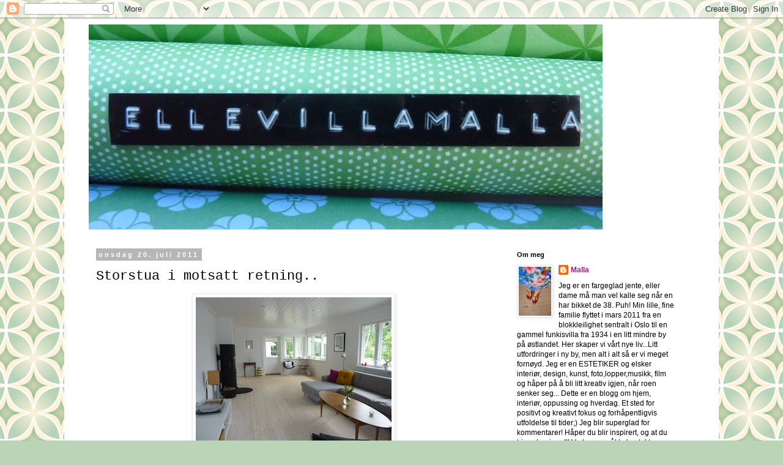

--- FILE ---
content_type: text/html; charset=UTF-8
request_url: http://ellevillamalla.blogspot.com/2011/07/storstua-i-motsatt-retning.html
body_size: 41141
content:
<!DOCTYPE html>
<html class='v2' dir='ltr' lang='no'>
<head>
<link href='https://www.blogger.com/static/v1/widgets/335934321-css_bundle_v2.css' rel='stylesheet' type='text/css'/>
<meta content='width=1100' name='viewport'/>
<meta content='text/html; charset=UTF-8' http-equiv='Content-Type'/>
<meta content='blogger' name='generator'/>
<link href='http://ellevillamalla.blogspot.com/favicon.ico' rel='icon' type='image/x-icon'/>
<link href='http://ellevillamalla.blogspot.com/2011/07/storstua-i-motsatt-retning.html' rel='canonical'/>
<link rel="alternate" type="application/atom+xml" title="EllevillaMalla - Atom" href="http://ellevillamalla.blogspot.com/feeds/posts/default" />
<link rel="alternate" type="application/rss+xml" title="EllevillaMalla - RSS" href="http://ellevillamalla.blogspot.com/feeds/posts/default?alt=rss" />
<link rel="service.post" type="application/atom+xml" title="EllevillaMalla - Atom" href="https://www.blogger.com/feeds/6831150244014219653/posts/default" />

<link rel="alternate" type="application/atom+xml" title="EllevillaMalla - Atom" href="http://ellevillamalla.blogspot.com/feeds/6361628292748180821/comments/default" />
<!--Can't find substitution for tag [blog.ieCssRetrofitLinks]-->
<link href='https://blogger.googleusercontent.com/img/b/R29vZ2xl/AVvXsEhNqxxiU9nRaErlAxWjV0a9yz3QdP3MMIbI2XZC0kdRaU54Jc8g-hMsTXfm2ZNvhqrae7bz8KYOTr6uowliQ0uN6Dej7Ts8CJXQ1F3tlGra6L0VqJxgTBj4x9dK3ef_UW244apKsulHpZc/s320/P1070121.JPG' rel='image_src'/>
<meta content='http://ellevillamalla.blogspot.com/2011/07/storstua-i-motsatt-retning.html' property='og:url'/>
<meta content='Storstua i motsatt retning..' property='og:title'/>
<meta content='  ' property='og:description'/>
<meta content='https://blogger.googleusercontent.com/img/b/R29vZ2xl/AVvXsEhNqxxiU9nRaErlAxWjV0a9yz3QdP3MMIbI2XZC0kdRaU54Jc8g-hMsTXfm2ZNvhqrae7bz8KYOTr6uowliQ0uN6Dej7Ts8CJXQ1F3tlGra6L0VqJxgTBj4x9dK3ef_UW244apKsulHpZc/w1200-h630-p-k-no-nu/P1070121.JPG' property='og:image'/>
<title>EllevillaMalla: Storstua i motsatt retning..</title>
<style id='page-skin-1' type='text/css'><!--
/*
-----------------------------------------------
Blogger Template Style
Name:     Simple
Designer: Blogger
URL:      www.blogger.com
----------------------------------------------- */
/* Content
----------------------------------------------- */
body {
font: normal normal 12px 'Trebuchet MS', Trebuchet, Verdana, sans-serif;
color: #000000;
background: #BBD4B8 url(//themes.googleusercontent.com/image?id=1f8YtZRyJTjLyWgXjl9fSg6zFPBBxE4L4nevuUO7OzAMyWlXqRBEEZW3cCHBfI-2WsTbq) repeat scroll top center /* Credit: dino4 (http://www.istockphoto.com/googleimages.php?id=5744556&platform=blogger) */;
padding: 0 0 0 0;
}
html body .region-inner {
min-width: 0;
max-width: 100%;
width: auto;
}
h2 {
font-size: 22px;
}
a:link {
text-decoration:none;
color: #a21d84;
}
a:visited {
text-decoration:none;
color: #7e7e7e;
}
a:hover {
text-decoration:underline;
color: #ff25bb;
}
.body-fauxcolumn-outer .fauxcolumn-inner {
background: transparent none repeat scroll top left;
_background-image: none;
}
.body-fauxcolumn-outer .cap-top {
position: absolute;
z-index: 1;
height: 400px;
width: 100%;
}
.body-fauxcolumn-outer .cap-top .cap-left {
width: 100%;
background: transparent none repeat-x scroll top left;
_background-image: none;
}
.content-outer {
-moz-box-shadow: 0 0 0 rgba(0, 0, 0, .15);
-webkit-box-shadow: 0 0 0 rgba(0, 0, 0, .15);
-goog-ms-box-shadow: 0 0 0 #333333;
box-shadow: 0 0 0 rgba(0, 0, 0, .15);
margin-bottom: 1px;
}
.content-inner {
padding: 10px 40px;
}
.content-inner {
background-color: #ffffff;
}
/* Header
----------------------------------------------- */
.header-outer {
background: transparent none repeat-x scroll 0 -400px;
_background-image: none;
}
.Header h1 {
font: normal normal 40px 'Trebuchet MS',Trebuchet,Verdana,sans-serif;
color: #000000;
text-shadow: 0 0 0 rgba(0, 0, 0, .2);
}
.Header h1 a {
color: #000000;
}
.Header .description {
font-size: 18px;
color: #000000;
}
.header-inner .Header .titlewrapper {
padding: 22px 0;
}
.header-inner .Header .descriptionwrapper {
padding: 0 0;
}
/* Tabs
----------------------------------------------- */
.tabs-inner .section:first-child {
border-top: 0 solid #d9d9d9;
}
.tabs-inner .section:first-child ul {
margin-top: -1px;
border-top: 1px solid #d9d9d9;
border-left: 1px solid #d9d9d9;
border-right: 1px solid #d9d9d9;
}
.tabs-inner .widget ul {
background: transparent none repeat-x scroll 0 -800px;
_background-image: none;
border-bottom: 1px solid #d9d9d9;
margin-top: 0;
margin-left: -30px;
margin-right: -30px;
}
.tabs-inner .widget li a {
display: inline-block;
padding: .6em 1em;
font: normal normal 12px 'Trebuchet MS', Trebuchet, Verdana, sans-serif;
color: #93c47d;
border-left: 1px solid #ffffff;
border-right: 1px solid #d9d9d9;
}
.tabs-inner .widget li:first-child a {
border-left: none;
}
.tabs-inner .widget li.selected a, .tabs-inner .widget li a:hover {
color: #93c47d;
background-color: #ebebeb;
text-decoration: none;
}
/* Columns
----------------------------------------------- */
.main-outer {
border-top: 0 solid transparent;
}
.fauxcolumn-left-outer .fauxcolumn-inner {
border-right: 1px solid transparent;
}
.fauxcolumn-right-outer .fauxcolumn-inner {
border-left: 1px solid transparent;
}
/* Headings
----------------------------------------------- */
div.widget > h2,
div.widget h2.title {
margin: 0 0 1em 0;
font: normal bold 11px 'Trebuchet MS',Trebuchet,Verdana,sans-serif;
color: #000000;
}
/* Widgets
----------------------------------------------- */
.widget .zippy {
color: #929292;
text-shadow: 2px 2px 1px rgba(0, 0, 0, .1);
}
.widget .popular-posts ul {
list-style: none;
}
/* Posts
----------------------------------------------- */
h2.date-header {
font: normal bold 11px Arial, Tahoma, Helvetica, FreeSans, sans-serif;
}
.date-header span {
background-color: #b6b6b6;
color: #ffffff;
padding: 0.4em;
letter-spacing: 3px;
margin: inherit;
}
.main-inner {
padding-top: 35px;
padding-bottom: 65px;
}
.main-inner .column-center-inner {
padding: 0 0;
}
.main-inner .column-center-inner .section {
margin: 0 1em;
}
.post {
margin: 0 0 45px 0;
}
h3.post-title, .comments h4 {
font: normal normal 22px 'Courier New', Courier, FreeMono, monospace;
margin: .75em 0 0;
}
.post-body {
font-size: 110%;
line-height: 1.4;
position: relative;
}
.post-body img, .post-body .tr-caption-container, .Profile img, .Image img,
.BlogList .item-thumbnail img {
padding: 2px;
background: #ffffff;
border: 1px solid #ebebeb;
-moz-box-shadow: 1px 1px 5px rgba(0, 0, 0, .1);
-webkit-box-shadow: 1px 1px 5px rgba(0, 0, 0, .1);
box-shadow: 1px 1px 5px rgba(0, 0, 0, .1);
}
.post-body img, .post-body .tr-caption-container {
padding: 5px;
}
.post-body .tr-caption-container {
color: #000000;
}
.post-body .tr-caption-container img {
padding: 0;
background: transparent;
border: none;
-moz-box-shadow: 0 0 0 rgba(0, 0, 0, .1);
-webkit-box-shadow: 0 0 0 rgba(0, 0, 0, .1);
box-shadow: 0 0 0 rgba(0, 0, 0, .1);
}
.post-header {
margin: 0 0 1.5em;
line-height: 1.6;
font-size: 90%;
}
.post-footer {
margin: 20px -2px 0;
padding: 5px 10px;
color: #535353;
background-color: #ebebeb;
border-bottom: 1px solid #ebebeb;
line-height: 1.6;
font-size: 90%;
}
#comments .comment-author {
padding-top: 1.5em;
border-top: 1px solid transparent;
background-position: 0 1.5em;
}
#comments .comment-author:first-child {
padding-top: 0;
border-top: none;
}
.avatar-image-container {
margin: .2em 0 0;
}
#comments .avatar-image-container img {
border: 1px solid #ebebeb;
}
/* Comments
----------------------------------------------- */
.comments .comments-content .icon.blog-author {
background-repeat: no-repeat;
background-image: url([data-uri]);
}
.comments .comments-content .loadmore a {
border-top: 1px solid #929292;
border-bottom: 1px solid #929292;
}
.comments .comment-thread.inline-thread {
background-color: #ebebeb;
}
.comments .continue {
border-top: 2px solid #929292;
}
/* Accents
---------------------------------------------- */
.section-columns td.columns-cell {
border-left: 1px solid transparent;
}
.blog-pager {
background: transparent url(//www.blogblog.com/1kt/simple/paging_dot.png) repeat-x scroll top center;
}
.blog-pager-older-link, .home-link,
.blog-pager-newer-link {
background-color: #ffffff;
padding: 5px;
}
.footer-outer {
border-top: 1px dashed #bbbbbb;
}
/* Mobile
----------------------------------------------- */
body.mobile  {
background-size: auto;
}
.mobile .body-fauxcolumn-outer {
background: transparent none repeat scroll top left;
}
.mobile .body-fauxcolumn-outer .cap-top {
background-size: 100% auto;
}
.mobile .content-outer {
-webkit-box-shadow: 0 0 3px rgba(0, 0, 0, .15);
box-shadow: 0 0 3px rgba(0, 0, 0, .15);
}
.mobile .tabs-inner .widget ul {
margin-left: 0;
margin-right: 0;
}
.mobile .post {
margin: 0;
}
.mobile .main-inner .column-center-inner .section {
margin: 0;
}
.mobile .date-header span {
padding: 0.1em 10px;
margin: 0 -10px;
}
.mobile h3.post-title {
margin: 0;
}
.mobile .blog-pager {
background: transparent none no-repeat scroll top center;
}
.mobile .footer-outer {
border-top: none;
}
.mobile .main-inner, .mobile .footer-inner {
background-color: #ffffff;
}
.mobile-index-contents {
color: #000000;
}
.mobile-link-button {
background-color: #a21d84;
}
.mobile-link-button a:link, .mobile-link-button a:visited {
color: #ffffff;
}
.mobile .tabs-inner .section:first-child {
border-top: none;
}
.mobile .tabs-inner .PageList .widget-content {
background-color: #ebebeb;
color: #93c47d;
border-top: 1px solid #d9d9d9;
border-bottom: 1px solid #d9d9d9;
}
.mobile .tabs-inner .PageList .widget-content .pagelist-arrow {
border-left: 1px solid #d9d9d9;
}

--></style>
<style id='template-skin-1' type='text/css'><!--
body {
min-width: 1070px;
}
.content-outer, .content-fauxcolumn-outer, .region-inner {
min-width: 1070px;
max-width: 1070px;
_width: 1070px;
}
.main-inner .columns {
padding-left: 0;
padding-right: 320px;
}
.main-inner .fauxcolumn-center-outer {
left: 0;
right: 320px;
/* IE6 does not respect left and right together */
_width: expression(this.parentNode.offsetWidth -
parseInt("0") -
parseInt("320px") + 'px');
}
.main-inner .fauxcolumn-left-outer {
width: 0;
}
.main-inner .fauxcolumn-right-outer {
width: 320px;
}
.main-inner .column-left-outer {
width: 0;
right: 100%;
margin-left: -0;
}
.main-inner .column-right-outer {
width: 320px;
margin-right: -320px;
}
#layout {
min-width: 0;
}
#layout .content-outer {
min-width: 0;
width: 800px;
}
#layout .region-inner {
min-width: 0;
width: auto;
}
body#layout div.add_widget {
padding: 8px;
}
body#layout div.add_widget a {
margin-left: 32px;
}
--></style>
<style>
    body {background-image:url(\/\/themes.googleusercontent.com\/image?id=1f8YtZRyJTjLyWgXjl9fSg6zFPBBxE4L4nevuUO7OzAMyWlXqRBEEZW3cCHBfI-2WsTbq);}
    
@media (max-width: 200px) { body {background-image:url(\/\/themes.googleusercontent.com\/image?id=1f8YtZRyJTjLyWgXjl9fSg6zFPBBxE4L4nevuUO7OzAMyWlXqRBEEZW3cCHBfI-2WsTbq&options=w200);}}
@media (max-width: 400px) and (min-width: 201px) { body {background-image:url(\/\/themes.googleusercontent.com\/image?id=1f8YtZRyJTjLyWgXjl9fSg6zFPBBxE4L4nevuUO7OzAMyWlXqRBEEZW3cCHBfI-2WsTbq&options=w400);}}
@media (max-width: 800px) and (min-width: 401px) { body {background-image:url(\/\/themes.googleusercontent.com\/image?id=1f8YtZRyJTjLyWgXjl9fSg6zFPBBxE4L4nevuUO7OzAMyWlXqRBEEZW3cCHBfI-2WsTbq&options=w800);}}
@media (max-width: 1200px) and (min-width: 801px) { body {background-image:url(\/\/themes.googleusercontent.com\/image?id=1f8YtZRyJTjLyWgXjl9fSg6zFPBBxE4L4nevuUO7OzAMyWlXqRBEEZW3cCHBfI-2WsTbq&options=w1200);}}
/* Last tag covers anything over one higher than the previous max-size cap. */
@media (min-width: 1201px) { body {background-image:url(\/\/themes.googleusercontent.com\/image?id=1f8YtZRyJTjLyWgXjl9fSg6zFPBBxE4L4nevuUO7OzAMyWlXqRBEEZW3cCHBfI-2WsTbq&options=w1600);}}
  </style>
<link href='https://www.blogger.com/dyn-css/authorization.css?targetBlogID=6831150244014219653&amp;zx=ed6611ca-295b-4205-a621-8f709ddde7e6' media='none' onload='if(media!=&#39;all&#39;)media=&#39;all&#39;' rel='stylesheet'/><noscript><link href='https://www.blogger.com/dyn-css/authorization.css?targetBlogID=6831150244014219653&amp;zx=ed6611ca-295b-4205-a621-8f709ddde7e6' rel='stylesheet'/></noscript>
<meta name='google-adsense-platform-account' content='ca-host-pub-1556223355139109'/>
<meta name='google-adsense-platform-domain' content='blogspot.com'/>

</head>
<body class='loading variant-simplysimple'>
<div class='navbar section' id='navbar' name='Navbar'><div class='widget Navbar' data-version='1' id='Navbar1'><script type="text/javascript">
    function setAttributeOnload(object, attribute, val) {
      if(window.addEventListener) {
        window.addEventListener('load',
          function(){ object[attribute] = val; }, false);
      } else {
        window.attachEvent('onload', function(){ object[attribute] = val; });
      }
    }
  </script>
<div id="navbar-iframe-container"></div>
<script type="text/javascript" src="https://apis.google.com/js/platform.js"></script>
<script type="text/javascript">
      gapi.load("gapi.iframes:gapi.iframes.style.bubble", function() {
        if (gapi.iframes && gapi.iframes.getContext) {
          gapi.iframes.getContext().openChild({
              url: 'https://www.blogger.com/navbar/6831150244014219653?po\x3d6361628292748180821\x26origin\x3dhttp://ellevillamalla.blogspot.com',
              where: document.getElementById("navbar-iframe-container"),
              id: "navbar-iframe"
          });
        }
      });
    </script><script type="text/javascript">
(function() {
var script = document.createElement('script');
script.type = 'text/javascript';
script.src = '//pagead2.googlesyndication.com/pagead/js/google_top_exp.js';
var head = document.getElementsByTagName('head')[0];
if (head) {
head.appendChild(script);
}})();
</script>
</div></div>
<div class='body-fauxcolumns'>
<div class='fauxcolumn-outer body-fauxcolumn-outer'>
<div class='cap-top'>
<div class='cap-left'></div>
<div class='cap-right'></div>
</div>
<div class='fauxborder-left'>
<div class='fauxborder-right'></div>
<div class='fauxcolumn-inner'>
</div>
</div>
<div class='cap-bottom'>
<div class='cap-left'></div>
<div class='cap-right'></div>
</div>
</div>
</div>
<div class='content'>
<div class='content-fauxcolumns'>
<div class='fauxcolumn-outer content-fauxcolumn-outer'>
<div class='cap-top'>
<div class='cap-left'></div>
<div class='cap-right'></div>
</div>
<div class='fauxborder-left'>
<div class='fauxborder-right'></div>
<div class='fauxcolumn-inner'>
</div>
</div>
<div class='cap-bottom'>
<div class='cap-left'></div>
<div class='cap-right'></div>
</div>
</div>
</div>
<div class='content-outer'>
<div class='content-cap-top cap-top'>
<div class='cap-left'></div>
<div class='cap-right'></div>
</div>
<div class='fauxborder-left content-fauxborder-left'>
<div class='fauxborder-right content-fauxborder-right'></div>
<div class='content-inner'>
<header>
<div class='header-outer'>
<div class='header-cap-top cap-top'>
<div class='cap-left'></div>
<div class='cap-right'></div>
</div>
<div class='fauxborder-left header-fauxborder-left'>
<div class='fauxborder-right header-fauxborder-right'></div>
<div class='region-inner header-inner'>
<div class='header section' id='header' name='Overskrift'><div class='widget Header' data-version='1' id='Header1'>
<div id='header-inner'>
<a href='http://ellevillamalla.blogspot.com/' style='display: block'>
<img alt='EllevillaMalla' height='335px; ' id='Header1_headerimg' src='https://blogger.googleusercontent.com/img/b/R29vZ2xl/AVvXsEimOWIkoGx_3N2BD-e-jBCuXzetEoUphfYqrxLmomUupsHrna6NUVKRNdIxcwFX4Qjq2LWGndJPRwJxJxfdavzpX0YUwAGlF4XFoNdyQdkgYcCllydTej9iwdNDAnvfmx1XIJqvI0SSPl0/s840/P1120804.JPG' style='display: block' width='840px; '/>
</a>
</div>
</div></div>
</div>
</div>
<div class='header-cap-bottom cap-bottom'>
<div class='cap-left'></div>
<div class='cap-right'></div>
</div>
</div>
</header>
<div class='tabs-outer'>
<div class='tabs-cap-top cap-top'>
<div class='cap-left'></div>
<div class='cap-right'></div>
</div>
<div class='fauxborder-left tabs-fauxborder-left'>
<div class='fauxborder-right tabs-fauxborder-right'></div>
<div class='region-inner tabs-inner'>
<div class='tabs no-items section' id='crosscol' name='Krysskolonne'></div>
<div class='tabs no-items section' id='crosscol-overflow' name='Cross-Column 2'></div>
</div>
</div>
<div class='tabs-cap-bottom cap-bottom'>
<div class='cap-left'></div>
<div class='cap-right'></div>
</div>
</div>
<div class='main-outer'>
<div class='main-cap-top cap-top'>
<div class='cap-left'></div>
<div class='cap-right'></div>
</div>
<div class='fauxborder-left main-fauxborder-left'>
<div class='fauxborder-right main-fauxborder-right'></div>
<div class='region-inner main-inner'>
<div class='columns fauxcolumns'>
<div class='fauxcolumn-outer fauxcolumn-center-outer'>
<div class='cap-top'>
<div class='cap-left'></div>
<div class='cap-right'></div>
</div>
<div class='fauxborder-left'>
<div class='fauxborder-right'></div>
<div class='fauxcolumn-inner'>
</div>
</div>
<div class='cap-bottom'>
<div class='cap-left'></div>
<div class='cap-right'></div>
</div>
</div>
<div class='fauxcolumn-outer fauxcolumn-left-outer'>
<div class='cap-top'>
<div class='cap-left'></div>
<div class='cap-right'></div>
</div>
<div class='fauxborder-left'>
<div class='fauxborder-right'></div>
<div class='fauxcolumn-inner'>
</div>
</div>
<div class='cap-bottom'>
<div class='cap-left'></div>
<div class='cap-right'></div>
</div>
</div>
<div class='fauxcolumn-outer fauxcolumn-right-outer'>
<div class='cap-top'>
<div class='cap-left'></div>
<div class='cap-right'></div>
</div>
<div class='fauxborder-left'>
<div class='fauxborder-right'></div>
<div class='fauxcolumn-inner'>
</div>
</div>
<div class='cap-bottom'>
<div class='cap-left'></div>
<div class='cap-right'></div>
</div>
</div>
<!-- corrects IE6 width calculation -->
<div class='columns-inner'>
<div class='column-center-outer'>
<div class='column-center-inner'>
<div class='main section' id='main' name='Hoveddel'><div class='widget Blog' data-version='1' id='Blog1'>
<div class='blog-posts hfeed'>

          <div class="date-outer">
        
<h2 class='date-header'><span>onsdag 20. juli 2011</span></h2>

          <div class="date-posts">
        
<div class='post-outer'>
<div class='post hentry uncustomized-post-template' itemprop='blogPost' itemscope='itemscope' itemtype='http://schema.org/BlogPosting'>
<meta content='https://blogger.googleusercontent.com/img/b/R29vZ2xl/AVvXsEhNqxxiU9nRaErlAxWjV0a9yz3QdP3MMIbI2XZC0kdRaU54Jc8g-hMsTXfm2ZNvhqrae7bz8KYOTr6uowliQ0uN6Dej7Ts8CJXQ1F3tlGra6L0VqJxgTBj4x9dK3ef_UW244apKsulHpZc/s320/P1070121.JPG' itemprop='image_url'/>
<meta content='6831150244014219653' itemprop='blogId'/>
<meta content='6361628292748180821' itemprop='postId'/>
<a name='6361628292748180821'></a>
<h3 class='post-title entry-title' itemprop='name'>
Storstua i motsatt retning..
</h3>
<div class='post-header'>
<div class='post-header-line-1'></div>
</div>
<div class='post-body entry-content' id='post-body-6361628292748180821' itemprop='description articleBody'>
<div class="separator" style="clear: both; text-align: center;">
<a href="https://blogger.googleusercontent.com/img/b/R29vZ2xl/AVvXsEhNqxxiU9nRaErlAxWjV0a9yz3QdP3MMIbI2XZC0kdRaU54Jc8g-hMsTXfm2ZNvhqrae7bz8KYOTr6uowliQ0uN6Dej7Ts8CJXQ1F3tlGra6L0VqJxgTBj4x9dK3ef_UW244apKsulHpZc/s1600/P1070121.JPG" imageanchor="1" style="margin-left: 1em; margin-right: 1em;"><img border="0" height="240" src="https://blogger.googleusercontent.com/img/b/R29vZ2xl/AVvXsEhNqxxiU9nRaErlAxWjV0a9yz3QdP3MMIbI2XZC0kdRaU54Jc8g-hMsTXfm2ZNvhqrae7bz8KYOTr6uowliQ0uN6Dej7Ts8CJXQ1F3tlGra6L0VqJxgTBj4x9dK3ef_UW244apKsulHpZc/s320/P1070121.JPG" width="320" /></a></div>
<div style='clear: both;'></div>
</div>
<div class='post-footer'>
<div class='post-footer-line post-footer-line-1'>
<span class='post-author vcard'>
Lagt inn av
<span class='fn' itemprop='author' itemscope='itemscope' itemtype='http://schema.org/Person'>
<meta content='https://www.blogger.com/profile/13541854879530347505' itemprop='url'/>
<a class='g-profile' href='https://www.blogger.com/profile/13541854879530347505' rel='author' title='author profile'>
<span itemprop='name'>Malla</span>
</a>
</span>
</span>
<span class='post-timestamp'>
kl.
<meta content='http://ellevillamalla.blogspot.com/2011/07/storstua-i-motsatt-retning.html' itemprop='url'/>
<a class='timestamp-link' href='http://ellevillamalla.blogspot.com/2011/07/storstua-i-motsatt-retning.html' rel='bookmark' title='permanent link'><abbr class='published' itemprop='datePublished' title='2011-07-20T12:16:00-07:00'>12:16</abbr></a>
</span>
<span class='post-comment-link'>
</span>
<span class='post-icons'>
<span class='item-control blog-admin pid-945142905'>
<a href='https://www.blogger.com/post-edit.g?blogID=6831150244014219653&postID=6361628292748180821&from=pencil' title='Rediger innlegg'>
<img alt='' class='icon-action' height='18' src='https://resources.blogblog.com/img/icon18_edit_allbkg.gif' width='18'/>
</a>
</span>
</span>
<div class='post-share-buttons goog-inline-block'>
<a class='goog-inline-block share-button sb-email' href='https://www.blogger.com/share-post.g?blogID=6831150244014219653&postID=6361628292748180821&target=email' target='_blank' title='Send dette via e-post'><span class='share-button-link-text'>Send dette via e-post</span></a><a class='goog-inline-block share-button sb-blog' href='https://www.blogger.com/share-post.g?blogID=6831150244014219653&postID=6361628292748180821&target=blog' onclick='window.open(this.href, "_blank", "height=270,width=475"); return false;' target='_blank' title='Blogg dette!'><span class='share-button-link-text'>Blogg dette!</span></a><a class='goog-inline-block share-button sb-twitter' href='https://www.blogger.com/share-post.g?blogID=6831150244014219653&postID=6361628292748180821&target=twitter' target='_blank' title='Del på X'><span class='share-button-link-text'>Del på X</span></a><a class='goog-inline-block share-button sb-facebook' href='https://www.blogger.com/share-post.g?blogID=6831150244014219653&postID=6361628292748180821&target=facebook' onclick='window.open(this.href, "_blank", "height=430,width=640"); return false;' target='_blank' title='Del på Facebook'><span class='share-button-link-text'>Del på Facebook</span></a><a class='goog-inline-block share-button sb-pinterest' href='https://www.blogger.com/share-post.g?blogID=6831150244014219653&postID=6361628292748180821&target=pinterest' target='_blank' title='Del på Pinterest'><span class='share-button-link-text'>Del på Pinterest</span></a>
</div>
</div>
<div class='post-footer-line post-footer-line-2'>
<span class='post-labels'>
Etiketter:
<a href='http://ellevillamalla.blogspot.com/search/label/hus' rel='tag'>hus</a>,
<a href='http://ellevillamalla.blogspot.com/search/label/INTERI%C3%98R' rel='tag'>INTERIØR</a>,
<a href='http://ellevillamalla.blogspot.com/search/label/stua' rel='tag'>stua</a>
</span>
</div>
<div class='post-footer-line post-footer-line-3'>
<span class='post-location'>
</span>
</div>
</div>
</div>
<div class='comments' id='comments'>
<a name='comments'></a>
<h4>Ingen kommentarer:</h4>
<div id='Blog1_comments-block-wrapper'>
<dl class='avatar-comment-indent' id='comments-block'>
</dl>
</div>
<p class='comment-footer'>
<div class='comment-form'>
<a name='comment-form'></a>
<h4 id='comment-post-message'>Legg inn en kommentar</h4>
<p><br /><br />Så stas at DU tok turen innom, og jeg setter så STOR pris på kommentarer. &amp; fine ord, Tusen takk fine du, det varmer  &#9829; mitt. En herlig dag til deg!<br /><br />Har du spørsmål som du ikke ønsker å skrive her, så send meg gjerne en mail : mallabergh@hotmail.com.<br /><br />Velkommen tilbake;)</p>
<a href='https://www.blogger.com/comment/frame/6831150244014219653?po=6361628292748180821&hl=no&saa=85391&origin=http://ellevillamalla.blogspot.com' id='comment-editor-src'></a>
<iframe allowtransparency='true' class='blogger-iframe-colorize blogger-comment-from-post' frameborder='0' height='410px' id='comment-editor' name='comment-editor' src='' width='100%'></iframe>
<script src='https://www.blogger.com/static/v1/jsbin/1345082660-comment_from_post_iframe.js' type='text/javascript'></script>
<script type='text/javascript'>
      BLOG_CMT_createIframe('https://www.blogger.com/rpc_relay.html');
    </script>
</div>
</p>
</div>
</div>

        </div></div>
      
</div>
<div class='blog-pager' id='blog-pager'>
<span id='blog-pager-newer-link'>
<a class='blog-pager-newer-link' href='http://ellevillamalla.blogspot.com/2011/07/blog-post_2433.html' id='Blog1_blog-pager-newer-link' title='Nyere innlegg'>Nyere innlegg</a>
</span>
<span id='blog-pager-older-link'>
<a class='blog-pager-older-link' href='http://ellevillamalla.blogspot.com/2011/07/blog-post_8786.html' id='Blog1_blog-pager-older-link' title='Eldre innlegg'>Eldre innlegg</a>
</span>
<a class='home-link' href='http://ellevillamalla.blogspot.com/'>Startsiden</a>
</div>
<div class='clear'></div>
<div class='post-feeds'>
<div class='feed-links'>
Abonner på:
<a class='feed-link' href='http://ellevillamalla.blogspot.com/feeds/6361628292748180821/comments/default' target='_blank' type='application/atom+xml'>Legg inn kommentarer (Atom)</a>
</div>
</div>
</div></div>
</div>
</div>
<div class='column-left-outer'>
<div class='column-left-inner'>
<aside>
</aside>
</div>
</div>
<div class='column-right-outer'>
<div class='column-right-inner'>
<aside>
<div class='sidebar section' id='sidebar-right-1'><div class='widget Profile' data-version='1' id='Profile1'>
<h2>Om meg</h2>
<div class='widget-content'>
<a href='https://www.blogger.com/profile/13541854879530347505'><img alt='Bildet mitt' class='profile-img' height='80' src='//blogger.googleusercontent.com/img/b/R29vZ2xl/AVvXsEhLG8GQL40t7r2rr5rTvhyphenhyphenShpPrN4v2qYQGvmd16rgTYtlh50vrPGKB7CRr02a22_-SxjPgKXYDURVK5beEP9zoTgguU3MZxIo2wmRjwxGATfHp4t4avJ4u-HBIGaQQhbo/s113/*' width='53'/></a>
<dl class='profile-datablock'>
<dt class='profile-data'>
<a class='profile-name-link g-profile' href='https://www.blogger.com/profile/13541854879530347505' rel='author' style='background-image: url(//www.blogger.com/img/logo-16.png);'>
Malla
</a>
</dt>
<dd class='profile-textblock'>Jeg er en fargeglad jente, eller dame må man vel kalle seg når en har bikket de 38. Puh! 
Min lille, fine familie flyttet i mars 2011 fra en blokkleilighet sentralt i Oslo til en gammel funkisvilla fra 1934 i en litt mindre by på østlandet. Her skaper vi vårt nye liv...Litt utfordringer i ny by, men alt i alt så er vi meget fornøyd. Jeg er en ESTETIKER og elsker interiør, design, kunst, foto,lopper,musikk, film og håper på å bli litt kreativ igjen, når roen senker seg... Dette er en blogg om hjem, interiør, oppussing og hverdag. Et sted for positivt og kreativt fokus og forhåpentligvis utfoldelse til tider;)
Jeg blir superglad for kommentarer! Håper du blir inspirert, og at du trives her inne!!!
Ved spørsmål ta kontakt per mail: mallabergh@hotmail.com</dd>
</dl>
<a class='profile-link' href='https://www.blogger.com/profile/13541854879530347505' rel='author'>Vis hele profilen min</a>
<div class='clear'></div>
</div>
</div><div class='widget BlogList' data-version='1' id='BlogList1'>
<h2 class='title'>Min bloggliste:</h2>
<div class='widget-content'>
<div class='blog-list-container' id='BlogList1_container'>
<ul id='BlogList1_blogs'>
<li style='display: block;'>
<div class='blog-icon'>
<img data-lateloadsrc='https://lh3.googleusercontent.com/blogger_img_proxy/AEn0k_uz7kFae4McXuozrIixYX8JvMBZNu6jPDj6D_kawMzrVN6tURL9lhWXgYk3gnKYzVFpE6huV5Y-AApTsgP6520ISPHNQgu2H79khfSAijK5fdGBmA=s16-w16-h16' height='16' width='16'/>
</div>
<div class='blog-content'>
<div class='blog-title'>
<a href='http://lykkeoglykkeliten.blogspot.com/' target='_blank'>
..Pynt</a>
</div>
<div class='item-content'>
<div class='item-thumbnail'>
<a href='http://lykkeoglykkeliten.blogspot.com/' target='_blank'>
<img alt='' border='0' height='72' src='https://1.bp.blogspot.com/-2AJClgb597M/YTnLA6jdvXI/AAAAAAADLmQ/sXi6IvP69EoVC6Wc-AV-ourrFLce3yM0gCLcBGAsYHQ/s72-w640-h624-c/cccccc.jpg' width='72'/>
</a>
</div>
<span class='item-title'>
<a href='http://lykkeoglykkeliten.blogspot.com/2021/09/blog-post.html' target='_blank'>
</a>
</span>
<div class='item-time'>
for 4 år siden
</div>
</div>
</div>
<div style='clear: both;'></div>
</li>
<li style='display: block;'>
<div class='blog-icon'>
<img data-lateloadsrc='https://lh3.googleusercontent.com/blogger_img_proxy/AEn0k_uXdANg56_sk2myh9P6n-bPQNWvNon1_heHep7N_vnJPfhbbqnSjhOEqfu92jkGnhz9-Orhy_-NppY3_uZqoDQ_7deoa1YplS8NvQzjCLRu=s16-w16-h16' height='16' width='16'/>
</div>
<div class='blog-content'>
<div class='blog-title'>
<a href='http://trappekongla.blogspot.com/' target='_blank'>
Frikvarteret</a>
</div>
<div class='item-content'>
<div class='item-thumbnail'>
<a href='http://trappekongla.blogspot.com/' target='_blank'>
<img alt='' border='0' height='72' src='https://blogger.googleusercontent.com/img/b/R29vZ2xl/AVvXsEghOJIAjPXZf8yhfv1tPVNdKyR7mBLjizjKqVBhW5OjN-jy-InZ-JKM_OIjJ7kt2RV25liXajZY1QK9lAtEdghoZuaBlZBXcJUq9l7shfxe3SQt0Wqtokul6Xa6tNPWr2ClhEM6GKRbE9s/s72-c/Gammel-9634.jpg' width='72'/>
</a>
</div>
<span class='item-title'>
<a href='http://trappekongla.blogspot.com/2021/02/testing-testing.html' target='_blank'>
Testing, testing
</a>
</span>
<div class='item-time'>
for 4 år siden
</div>
</div>
</div>
<div style='clear: both;'></div>
</li>
<li style='display: block;'>
<div class='blog-icon'>
<img data-lateloadsrc='https://lh3.googleusercontent.com/blogger_img_proxy/AEn0k_tg4OsIy_EELxfByuENh87hChF5Ha0PK8Wn6zxKQLUCcxh78g54-VVQdoRvZmNyJePxIJIZOJBX_ajhA8IMw4eiefUlwAMqVt-iCntA7kZFWwrvPKdYPg=s16-w16-h16' height='16' width='16'/>
</div>
<div class='blog-content'>
<div class='blog-title'>
<a href='https://frkeplegrtslillehus.blogspot.com/' target='_blank'>
Frk.EPLEGRØTs lille hus</a>
</div>
<div class='item-content'>
<div class='item-thumbnail'>
<a href='https://frkeplegrtslillehus.blogspot.com/' target='_blank'>
<img alt='' border='0' height='72' src='https://1.bp.blogspot.com/-aQnRLVJtj6A/X5unm87Dh7I/AAAAAAAAABg/80XLVCAd10UtKIUrF0A9CtGEqaddO6JWwCLcBGAsYHQ/s72-w640-h360-c/Cara%2BReset%2BHP%2BXiaomi.jpg' width='72'/>
</a>
</div>
<span class='item-title'>
<a href='https://frkeplegrtslillehus.blogspot.com/2020/10/ingin-menghapus-data-hp-yuk-simak-cara.html' target='_blank'>
Ingin Menghapus Data HP? Yuk, Simak Cara Reset HP Xiaomi
</a>
</span>
<div class='item-time'>
for 5 år siden
</div>
</div>
</div>
<div style='clear: both;'></div>
</li>
<li style='display: block;'>
<div class='blog-icon'>
<img data-lateloadsrc='https://lh3.googleusercontent.com/blogger_img_proxy/AEn0k_ugD4V4vzkgMLEQvLG1d95Wbd2V3T1zSFBCu_TucdpgfGLpMrhy6aLGIBl849G-MXCXZPM9lipC_egW_LhfRLAj1Rzh46pHIUDQLvfb88Gy=s16-w16-h16' height='16' width='16'/>
</div>
<div class='blog-content'>
<div class='blog-title'>
<a href='http://beatehemsborg.blogspot.com/' target='_blank'>
beatehemsborg</a>
</div>
<div class='item-content'>
<div class='item-thumbnail'>
<a href='http://beatehemsborg.blogspot.com/' target='_blank'>
<img alt='' border='0' height='72' src='https://blogger.googleusercontent.com/img/b/R29vZ2xl/AVvXsEjrQnb6WFOuTb5zXGZt2CKg4BSTQHwbkVxTFr97iqq-bPIlFZSHJEgO35Q_ceZD2IT3kh1TOyOP3zHSvuza5kj1WOFsm5td-5-pyPoQPc1yvGiJ7SPuvfpJrp-S9JbDQLP0kdcWgrTppPQ/s72-c/1photowalls+1+blogg.png' width='72'/>
</a>
</div>
<span class='item-title'>
<a href='http://beatehemsborg.blogspot.com/2020/02/eget-bilde-pa-veggen.html' target='_blank'>
eget bilde på veggen...
</a>
</span>
<div class='item-time'>
for 5 år siden
</div>
</div>
</div>
<div style='clear: both;'></div>
</li>
<li style='display: block;'>
<div class='blog-icon'>
<img data-lateloadsrc='https://lh3.googleusercontent.com/blogger_img_proxy/AEn0k_tG-rIBBKEmNL8isZLeMzzAMk1lzHTxsdKJAVyEy3Jd3OnrsaebymWhT31XFaiGwY9PTekRR7I_AelAdaJ4S2GbljZigHs9cPEMWYgp6D2GqQ=s16-w16-h16' height='16' width='16'/>
</div>
<div class='blog-content'>
<div class='blog-title'>
<a href='http://annaweinreich.blogspot.com/' target='_blank'>
Anna Weinreich</a>
</div>
<div class='item-content'>
<div class='item-thumbnail'>
<a href='http://annaweinreich.blogspot.com/' target='_blank'>
<img alt='' border='0' height='72' src='https://blogger.googleusercontent.com/img/b/R29vZ2xl/AVvXsEjI3wvlc0AJ8cNAs8nHgcXHVrv4QeyALM5IU939pI6chatooDWcwKNVgFY_LXmsR-0Kq1kYWXfrXDDY3yiuoMHPegIKAJoiOTNeytgmmFw7ShgqfTohhB3QBOo7-9c66XJKMzMdFAPRivON/s72-c/IMG_8748.JPG' width='72'/>
</a>
</div>
<span class='item-title'>
<a href='http://annaweinreich.blogspot.com/2020/02/blog-post.html' target='_blank'>
</a>
</span>
<div class='item-time'>
for 5 år siden
</div>
</div>
</div>
<div style='clear: both;'></div>
</li>
<li style='display: block;'>
<div class='blog-icon'>
<img data-lateloadsrc='https://lh3.googleusercontent.com/blogger_img_proxy/AEn0k_uaXLIRvFKt8klx06buDZz2_hqRufMz8pYAG_bSGTNL8FMkON5LWC_CaqMAxaVhzsCAeSDr69EUZwLBrTVSpmhbD1QLGCRJaCWsS52WSWIsO6A=s16-w16-h16' height='16' width='16'/>
</div>
<div class='blog-content'>
<div class='blog-title'>
<a href='http://futuraclassics.blogspot.com/' target='_blank'>
FUTURA</a>
</div>
<div class='item-content'>
<div class='item-thumbnail'>
<a href='http://futuraclassics.blogspot.com/' target='_blank'>
<img alt='' border='0' height='72' src='https://blogger.googleusercontent.com/img/b/R29vZ2xl/AVvXsEjN8kk0zh1sU_3wRgAo9mFhaOmrvMak44JwpJhIoHkrEYgASh_s0AMVmSQLBGPb1W7O9EgrMLaqNBJG_gnMw98tpjKh81IZppct_NI0rItszqP1kKPRGbmfvTKJRQH9BvMBR3F-jMn_yvg/s72-c/78696674_2542547785834110_5278054377699934208_o.jpg' width='72'/>
</a>
</div>
<span class='item-title'>
<a href='http://futuraclassics.blogspot.com/2019/12/velkommen-til-kveldsapent-og.html' target='_blank'>
Velkommen til kveldsåpent og førjulshygge på løkka torsdag 12.desember
</a>
</span>
<div class='item-time'>
for 6 år siden
</div>
</div>
</div>
<div style='clear: both;'></div>
</li>
<li style='display: block;'>
<div class='blog-icon'>
<img data-lateloadsrc='https://lh3.googleusercontent.com/blogger_img_proxy/AEn0k_tAoOb-eCbLv_SomxXRm9s_6ayISsotTFDxI7056W4R9SjvyE2T1LJ5AZL80CtD-NgCSia2CILampLI-w36fDYO1yVv5MhS-Lspa7FEjeus8tjV1lLcYg=s16-w16-h16' height='16' width='16'/>
</div>
<div class='blog-content'>
<div class='blog-title'>
<a href='http://piko-etnyttkapittel.blogspot.com/' target='_blank'>
Et Nytt Kapittel</a>
</div>
<div class='item-content'>
<div class='item-thumbnail'>
<a href='http://piko-etnyttkapittel.blogspot.com/' target='_blank'>
<img alt='' border='0' height='72' src='https://blogger.googleusercontent.com/img/b/R29vZ2xl/AVvXsEjPFAPWOWqy9ekkVr1ieVbDFNQ-1iU1aAmDY1dIn5D5Pvmf7DtorDZJrcHixUSE_Ivo6zI55P1bjfxTgYYIvuA4d_BXwOH1mhx07OV7zDD33aDwiDNXxuStcDEeFwmBQjMwp4Nw0t36waQ2/s72-c/IMG_3494.jpg' width='72'/>
</a>
</div>
<span class='item-title'>
<a href='http://piko-etnyttkapittel.blogspot.com/2019/12/frste-sndag-i-advent.html' target='_blank'>
Første søndag i advent
</a>
</span>
<div class='item-time'>
for 6 år siden
</div>
</div>
</div>
<div style='clear: both;'></div>
</li>
<li style='display: block;'>
<div class='blog-icon'>
<img data-lateloadsrc='https://lh3.googleusercontent.com/blogger_img_proxy/AEn0k_sHkN56KsdFpUYU3cob_YrIlbYT8o6qIl9G2kSw2BpjmbO1n5HbCzGvDJvmjRg694lSZc_WrDEUPd3i067NSKWZ-L5ZqZqoLyHI=s16-w16-h16' height='16' width='16'/>
</div>
<div class='blog-content'>
<div class='blog-title'>
<a href='https://livethemma.ikea.se' target='_blank'>
inspiration från IKEA</a>
</div>
<div class='item-content'>
<span class='item-title'>
<a href='https://livethemma.ikea.se/hacka-din-ikea-mobel-hallbart/' target='_blank'>
&#8220;Hacka&#8221; din IKEA möbel hållbart
</a>
</span>
<div class='item-time'>
for 6 år siden
</div>
</div>
</div>
<div style='clear: both;'></div>
</li>
<li style='display: block;'>
<div class='blog-icon'>
<img data-lateloadsrc='https://lh3.googleusercontent.com/blogger_img_proxy/AEn0k_t9b9pIJVyp70fKkTqIQVoKZotQT1oXU1Y4DkAwm4kN-nGAosqSHZIkFz4sNIuJJ28sSLdI30vZ62IsKXLHiw6_ftpXS0gv1pigFCfMMbYSDnWDnIw=s16-w16-h16' height='16' width='16'/>
</div>
<div class='blog-content'>
<div class='blog-title'>
<a href='http://brodogsirkusblogg.blogspot.com/' target='_blank'>
brodogsirkus</a>
</div>
<div class='item-content'>
<div class='item-thumbnail'>
<a href='http://brodogsirkusblogg.blogspot.com/' target='_blank'>
<img alt='' border='0' height='72' src='https://blogger.googleusercontent.com/img/b/R29vZ2xl/AVvXsEjBJCz9rVKHvUD2trwzGF5SW-htAeJnOwnWubY0wKWNba-lQB9R1FEIaawd97E0Sk4g4I_ne7v3zCGW2IV0bu9MNfaYUy1gUNoXghPPDFJjd-ofPVL0T8A6D43p3r9KpAycSK0Gi8aVQkay/s72-c/01.jpg' width='72'/>
</a>
</div>
<span class='item-title'>
<a href='http://brodogsirkusblogg.blogspot.com/2019/04/frokostplassen.html' target='_blank'>
Frokostplassen
</a>
</span>
<div class='item-time'>
for 6 år siden
</div>
</div>
</div>
<div style='clear: both;'></div>
</li>
<li style='display: block;'>
<div class='blog-icon'>
<img data-lateloadsrc='https://lh3.googleusercontent.com/blogger_img_proxy/AEn0k_vGxeP8U_tVwrwtiJpuoTDuiGPWjPcovZFsSAJR1GU4m_ByaiNLgNTP7WDdmlGtX0huVvGY2Uj6MSDV0Wz25Y73Evvz5Nf1EyIcEssHqg=s16-w16-h16' height='16' width='16'/>
</div>
<div class='blog-content'>
<div class='blog-title'>
<a href='http://hei-astrid.blogspot.com/' target='_blank'>
Hei!</a>
</div>
<div class='item-content'>
<div class='item-thumbnail'>
<a href='http://hei-astrid.blogspot.com/' target='_blank'>
<img alt='' border='0' height='72' src='https://4.bp.blogspot.com/-jWqOep-NPTM/Wzaf5irjTSI/AAAAAAAAnUU/79RolFb41u0jl71R57ukd1nX1Ukodk2KQCLcBGAs/s72-c/9679915093_c09315e3cc_z.jpg' width='72'/>
</a>
</div>
<span class='item-title'>
<a href='http://hei-astrid.blogspot.com/2018/06/this-is-end.html' target='_blank'>
this is the end
</a>
</span>
<div class='item-time'>
for 7 år siden
</div>
</div>
</div>
<div style='clear: both;'></div>
</li>
<li style='display: none;'>
<div class='blog-icon'>
<img data-lateloadsrc='https://lh3.googleusercontent.com/blogger_img_proxy/AEn0k_vsDFqIDEDbw25MJvHmpqAMW9TP4W8UHceScuy868nHPCdu5choKxY7BLPTOnBMn2ju2MURzPusSr0lgF7aSvaJnplS20t65GSvSmvkQrUMfA=s16-w16-h16' height='16' width='16'/>
</div>
<div class='blog-content'>
<div class='blog-title'>
<a href='http://barewunderbar.blogspot.com/' target='_blank'>
bare WUNDERBAR</a>
</div>
<div class='item-content'>
<div class='item-thumbnail'>
<a href='http://barewunderbar.blogspot.com/' target='_blank'>
<img alt='' border='0' height='72' src='https://blogger.googleusercontent.com/img/b/R29vZ2xl/AVvXsEgE2Xs6biYXOmH33Zx5kjuz74ETfjLPEQv33KUe8KLIpr3_AG_xgkl73AhtpzWlUhELSdFssvw5MrWU-p_cfCinP4YI2YcIhtMyt5UdXnuBcdGLUc3cQiXwpYrfB0TEY7jEPG1TRXKjRqY/s72-c/jul1.jpg' width='72'/>
</a>
</div>
<span class='item-title'>
<a href='http://barewunderbar.blogspot.com/2017/12/blog-post.html' target='_blank'>
</a>
</span>
<div class='item-time'>
for 8 år siden
</div>
</div>
</div>
<div style='clear: both;'></div>
</li>
<li style='display: none;'>
<div class='blog-icon'>
<img data-lateloadsrc='https://lh3.googleusercontent.com/blogger_img_proxy/AEn0k_u-FavwZ0n1E_zD7XFdcSC6INBGuFQgfNIXSJY86R4ouMeMue0dm4OFQvypZNlr4IKP1X9DnwHdd3YO44jsMhDYGl28IvAw3DdwdG5l=s16-w16-h16' height='16' width='16'/>
</div>
<div class='blog-content'>
<div class='blog-title'>
<a href='http://homebylinn.blogspot.com/' target='_blank'>
home by linn</a>
</div>
<div class='item-content'>
<div class='item-thumbnail'>
<a href='http://homebylinn.blogspot.com/' target='_blank'>
<img alt='' border='0' height='72' src='https://blogger.googleusercontent.com/img/b/R29vZ2xl/AVvXsEg0_MnL9dSJUW1z7lbyKScOAw1SGWN04jeTLyH-qYylccycJl7KuF4Y28yyYOfdACLyAbIJpqJxfTGqM1rl6f6TFHqQ5JV6ft9ldololkOzSo1hF_i2MJp8-NsoNYDVfApxyq7-75KBNKF6/s72-c/IMG_4059.JPG' width='72'/>
</a>
</div>
<span class='item-title'>
<a href='http://homebylinn.blogspot.com/2017/11/tre-og-papir.html' target='_blank'>
tre og papir
</a>
</span>
<div class='item-time'>
for 8 år siden
</div>
</div>
</div>
<div style='clear: both;'></div>
</li>
<li style='display: none;'>
<div class='blog-icon'>
<img data-lateloadsrc='https://lh3.googleusercontent.com/blogger_img_proxy/AEn0k_tUDqiXTtMpLG260EP4TOX47Oa92dCMcL3x6tIJW6LCrvssVx6WdTKRLuMHGfBXAf4q4zzgj4PqCVnbdNDvkUscdUMnkundxojPUQ=s16-w16-h16' height='16' width='16'/>
</div>
<div class='blog-content'>
<div class='blog-title'>
<a href='http://www.sosoftsunday.com/' target='_blank'>
Cherry Blossom Blog</a>
</div>
<div class='item-content'>
<div class='item-thumbnail'>
<a href='http://www.sosoftsunday.com/' target='_blank'>
<img alt='' border='0' height='72' src='https://img.youtube.com/vi/QFBG9xxOalQ/default.jpg' width='72'/>
</a>
</div>
<span class='item-title'>
<a href='http://www.sosoftsunday.com/2017/08/great-idea-and-diy-harvest-and-air-dry.html' target='_blank'>
AIR-DRY HERBS
</a>
</span>
<div class='item-time'>
for 8 år siden
</div>
</div>
</div>
<div style='clear: both;'></div>
</li>
<li style='display: none;'>
<div class='blog-icon'>
<img data-lateloadsrc='https://lh3.googleusercontent.com/blogger_img_proxy/AEn0k_sC5oc3J_xBsS3aJxJ-rl8j_-OyxG_MSkV_pCBLGD00P8HTK4YBmUlOjctyNaSSligYsvjr56XH0HL707_5fqCXltWfOWaoksni1Jtz8gD70i2nh5lQig=s16-w16-h16' height='16' width='16'/>
</div>
<div class='blog-content'>
<div class='blog-title'>
<a href='http://barbroslilleatelier.blogspot.com/' target='_blank'>
Barbros lille atelier</a>
</div>
<div class='item-content'>
<div class='item-thumbnail'>
<a href='http://barbroslilleatelier.blogspot.com/' target='_blank'>
<img alt='' border='0' height='72' src='https://blogger.googleusercontent.com/img/b/R29vZ2xl/AVvXsEjHY2hN8scg0oJcjK7IwvlevM76LkO1qYQUc48NzgWeXy36X0o81VhWZIOwGz69d1g1lSJvBknmliyiaMqtzBNGYOXO3FVtmOOiBKJW4ZYzgNEcwrprw5qCgq4KddLihJvB9KCKrg5zgkO4/s72-c/IMG_5081.jpg' width='72'/>
</a>
</div>
<span class='item-title'>
<a href='http://barbroslilleatelier.blogspot.com/2017/02/farger-oppussing-puter-og-sann.html' target='_blank'>
Farger, oppussing, puter og sånn
</a>
</span>
<div class='item-time'>
for 8 år siden
</div>
</div>
</div>
<div style='clear: both;'></div>
</li>
<li style='display: none;'>
<div class='blog-icon'>
<img data-lateloadsrc='https://lh3.googleusercontent.com/blogger_img_proxy/AEn0k_vJdaNcThz4MnzBbBQToxScR9S6M7dT1nRtQT8G6eGzh0aIkGz5nW2gIWqJFSS24JiqgNEcgCatAgv0zt2zaTGOAffbp6Mq4_I9EvFFgoc=s16-w16-h16' height='16' width='16'/>
</div>
<div class='blog-content'>
<div class='blog-title'>
<a href='http://goypatangen.blogspot.com/' target='_blank'>
Gøy på Tangen</a>
</div>
<div class='item-content'>
<div class='item-thumbnail'>
<a href='http://goypatangen.blogspot.com/' target='_blank'>
<img alt='' border='0' height='72' src='https://blogger.googleusercontent.com/img/b/R29vZ2xl/AVvXsEib_EpyAOz7FArdPOuRHzFPcTrjRhn_UrBvLFnC7NZXUZFolz96osy4xkaEkQJjBIpjJM6WURd7cxh4NNtH5oE_GaL2wmb8WAOryYYw3mvNxfD2Kpb79gMxBMRF_i5DkC7ihzw9tbyoJTw/s72-c/h%25C3%25B8st_6486.jpg' width='72'/>
</a>
</div>
<span class='item-title'>
<a href='http://goypatangen.blogspot.com/2017/02/t-i-l-b-k-e.html' target='_blank'>
T I L B A K E
</a>
</span>
<div class='item-time'>
for 8 år siden
</div>
</div>
</div>
<div style='clear: both;'></div>
</li>
<li style='display: none;'>
<div class='blog-icon'>
<img data-lateloadsrc='https://lh3.googleusercontent.com/blogger_img_proxy/AEn0k_sqxdrB8jWnPuRqYc6PJzPsQs1nnsTdgaj22y4jgBmK_XFYPdkQ1B5SOWn79jFPmLuabXwB4t-WRbm8ubC4TQzGQF4dSBNakqH8hD5cy2XS-nM=s16-w16-h16' height='16' width='16'/>
</div>
<div class='blog-content'>
<div class='blog-title'>
<a href='http://dynamisksalong.blogspot.com/' target='_blank'>
Dynamisk Salong</a>
</div>
<div class='item-content'>
<div class='item-thumbnail'>
<a href='http://dynamisksalong.blogspot.com/' target='_blank'>
<img alt='' border='0' height='72' src='https://blogger.googleusercontent.com/img/b/R29vZ2xl/AVvXsEhYxk7EEDTw48PGMF_d_3Z_ELJRR7s-8GUdk54AfxkQMUsdcvPEvOor26vKNLsYJSxeQ5OhyphenhyphenFdKdMODtdW0MsxJoc3iPWVOnTmxEjan_XQXmMEQ3uEKAJzPUCzWrA8R-HIRYhLrifprNuo/s72-c/DSC_9440.png' width='72'/>
</a>
</div>
<span class='item-title'>
<a href='http://dynamisksalong.blogspot.com/2017/01/fra-pastelt-barnerom-til-sensuell.html' target='_blank'>
Fra pastelt barnerom til sensuell voksenhule
</a>
</span>
<div class='item-time'>
for 9 år siden
</div>
</div>
</div>
<div style='clear: both;'></div>
</li>
<li style='display: none;'>
<div class='blog-icon'>
<img data-lateloadsrc='https://lh3.googleusercontent.com/blogger_img_proxy/AEn0k_tvX8tPP8WcXH1jY5DlkO75hX6RKhUi_ZOR2-y-uyT3kG68IYK88jUfXUP9d_5I4rv0qEKBiQeaWPmZZRJ2QcIQ9s_XBO50CpHKN35R9A=s16-w16-h16' height='16' width='16'/>
</div>
<div class='blog-content'>
<div class='blog-title'>
<a href='http://frufransen.blogspot.com/' target='_blank'>
Fru Fransen</a>
</div>
<div class='item-content'>
<div class='item-thumbnail'>
<a href='http://frufransen.blogspot.com/' target='_blank'>
<img alt='' border='0' height='72' src='https://blogger.googleusercontent.com/img/b/R29vZ2xl/AVvXsEg-Iw_FdmbpfnwrruOjiVAoP7SCk8LN4uVHQsDR13T4XffvAYBHWnyCsxc1pUYxNL_kH7loVtBjzH6A4vdrbrrzAoBDBALwFcEftGscXyefjCWt5kTFIqhq0FATduYYdvG8OJ91SzS5ZAI/s72-c/IMG_1723.jpg' width='72'/>
</a>
</div>
<span class='item-title'>
<a href='http://frufransen.blogspot.com/2016/11/na-er-det-snart-jul.html' target='_blank'>
Nå er det snart jul...
</a>
</span>
<div class='item-time'>
for 9 år siden
</div>
</div>
</div>
<div style='clear: both;'></div>
</li>
<li style='display: none;'>
<div class='blog-icon'>
<img data-lateloadsrc='https://lh3.googleusercontent.com/blogger_img_proxy/AEn0k_tR7RiBer1J49M-UMg-db99n-DNivzX8GPEfcz4r7KLUDHhDIPu7aHScZ0FxHvawTh7OI83j788g9zSdk0cBPlqxqLOBcHuQMjw_q6fBDot=s16-w16-h16' height='16' width='16'/>
</div>
<div class='blog-content'>
<div class='blog-title'>
<a href='http://fru-andersen.blogspot.com/' target='_blank'>
Fru Andersen</a>
</div>
<div class='item-content'>
<div class='item-thumbnail'>
<a href='http://fru-andersen.blogspot.com/' target='_blank'>
<img alt='' border='0' height='72' src='https://4.bp.blogspot.com/-xHjZgUaZ9UA/WC2f3v-vWvI/AAAAAAAALzM/-CvDvbc6Uro3cMI8BnML3ltPnP8wLNXigCLcB/s72-c/Lesekrok.jpg' width='72'/>
</a>
</div>
<span class='item-title'>
<a href='http://fru-andersen.blogspot.com/2016/11/nar-ute-blir-inne.html' target='_blank'>
Når ute blir inne
</a>
</span>
<div class='item-time'>
for 9 år siden
</div>
</div>
</div>
<div style='clear: both;'></div>
</li>
<li style='display: none;'>
<div class='blog-icon'>
<img data-lateloadsrc='https://lh3.googleusercontent.com/blogger_img_proxy/AEn0k_t-C1v4iN4vSz117flPEJhIl0ZsmgWy1zzcy68tA-ftPJqm56z4bq_fW8-61D009eh0qKk55D65PhNVKx_9YeAFPlL8FJz_LQViblFrddGgljVOOpU=s16-w16-h16' height='16' width='16'/>
</div>
<div class='blog-content'>
<div class='blog-title'>
<a href='http://denforstelovetann.blogspot.com/' target='_blank'>
Den første løvetann</a>
</div>
<div class='item-content'>
<div class='item-thumbnail'>
<a href='http://denforstelovetann.blogspot.com/' target='_blank'>
<img alt='' border='0' height='72' src='https://3.bp.blogspot.com/-WGZsicP8oCc/V6oojf8PhPI/AAAAAAAACvY/GzShnYbBhskui5orLZWMZG4dpS2i1hw0wCLcB/s72-c/IMG_9247.JPG' width='72'/>
</a>
</div>
<span class='item-title'>
<a href='http://denforstelovetann.blogspot.com/2016/08/leselyst.html' target='_blank'>
Leselyst!!!
</a>
</span>
<div class='item-time'>
for 9 år siden
</div>
</div>
</div>
<div style='clear: both;'></div>
</li>
<li style='display: none;'>
<div class='blog-icon'>
<img data-lateloadsrc='https://lh3.googleusercontent.com/blogger_img_proxy/AEn0k_vZyZFKseWXOUeRtFNxRhXdhqA9_uG9jDdv_LdJSGRMQPXF_4NmBnf9erGquU2OgYYRrEaqyWou66ZmmF-AqLrGoyZk85hQBD5uXw=s16-w16-h16' height='16' width='16'/>
</div>
<div class='blog-content'>
<div class='blog-title'>
<a href='http://hoytrykk.blogspot.com/' target='_blank'>
Høytrykk</a>
</div>
<div class='item-content'>
<div class='item-thumbnail'>
<a href='http://hoytrykk.blogspot.com/' target='_blank'>
<img alt='' border='0' height='72' src='https://4.bp.blogspot.com/-UZGmCWMSc10/V6HL1Pddc0I/AAAAAAAAGyI/lHghWvirkpojoeO8yTFhhXadTFC-z1_KwCLcB/s72-c/Stue%2B2.jpg' width='72'/>
</a>
</div>
<span class='item-title'>
<a href='http://hoytrykk.blogspot.com/2016/08/hytteliv.html' target='_blank'>
Hytteliv
</a>
</span>
<div class='item-time'>
for 9 år siden
</div>
</div>
</div>
<div style='clear: both;'></div>
</li>
<li style='display: none;'>
<div class='blog-icon'>
<img data-lateloadsrc='https://lh3.googleusercontent.com/blogger_img_proxy/AEn0k_v0wJCj4g7agF__j7Z4LCQgdFpuf3y5ArGETYdtfuUYR187su3niW5P5LuBSvZMcHAlgPxgnq149--f35QRgTT6ZbkNcwvp3WTtfx8b-5PodQ-X=s16-w16-h16' height='16' width='16'/>
</div>
<div class='blog-content'>
<div class='blog-title'>
<a href='http://husetvedfjorden.blogspot.com/' target='_blank'>
Huset ved fjorden</a>
</div>
<div class='item-content'>
<div class='item-thumbnail'>
<a href='http://husetvedfjorden.blogspot.com/' target='_blank'>
<img alt='' border='0' height='72' src='https://blogger.googleusercontent.com/img/b/R29vZ2xl/AVvXsEhCRlaBgUpRz6IZee7YtHQUIlvc83aZvhR_mKQKaHHSTAfM-JEMjFlROWALvf_5X-NQdjy9Tw94qslkdKquRc2AB2fdCqMHbQefEKpKsGuGquRb8t2TtyRMpX1n0z_S59sy4bDwgUs7BPs/s72-c/IMG_0776.JPG' width='72'/>
</a>
</div>
<span class='item-title'>
<a href='http://husetvedfjorden.blogspot.com/2016/06/barnebursdag.html' target='_blank'>
Barnebursdag!
</a>
</span>
<div class='item-time'>
for 9 år siden
</div>
</div>
</div>
<div style='clear: both;'></div>
</li>
<li style='display: none;'>
<div class='blog-icon'>
<img data-lateloadsrc='https://lh3.googleusercontent.com/blogger_img_proxy/AEn0k_su-DVOba5Eajh8uCnv1iJeClTe2wuJIudEoeJ4wgpEg3oyj35pKsTGr8UHxtgT_21OjhwIhLTfRoiyoHlQDNZWfzu060XfAIB2PO_93ZUx6cl39gCSpp1K=s16-w16-h16' height='16' width='16'/>
</div>
<div class='blog-content'>
<div class='blog-title'>
<a href='http://interiorogboligmessen.blogspot.com/' target='_blank'>
Interiør og boligmessen</a>
</div>
<div class='item-content'>
<div class='item-thumbnail'>
<a href='http://interiorogboligmessen.blogspot.com/' target='_blank'>
<img alt='' border='0' height='72' src='https://blogger.googleusercontent.com/img/b/R29vZ2xl/AVvXsEhHk6GLYnChm4vFxHYyjeSB-HZV8GiM6MlwTOKvvWWD01VADwVi4t9S0sg4jamTGB0K5DSykFbqYuGFApNtRKYnmvR2i5F4ahMR3iDGsqtbZog0sCTRNDjbkelpfadDsCQrN61CmkDym98/s72-c/B%25C3%25A5tlivSTOR.jpg' width='72'/>
</a>
</div>
<span class='item-title'>
<a href='http://interiorogboligmessen.blogspot.com/2016/04/livslinjer-er-ikkje-det-eit-vakkert-ord.html' target='_blank'>
</a>
</span>
<div class='item-time'>
for 9 år siden
</div>
</div>
</div>
<div style='clear: both;'></div>
</li>
<li style='display: none;'>
<div class='blog-icon'>
<img data-lateloadsrc='https://lh3.googleusercontent.com/blogger_img_proxy/AEn0k_u-jcKiji35O0X1lGhgiMdYGRR3h53-C70-lozbpsNOJt3zxG5aC9KQMIvc3ZVmFJp-ZtJLkasv0KLHsWdR_06c7cX8uAfp=s16-w16-h16' height='16' width='16'/>
</div>
<div class='blog-content'>
<div class='blog-title'>
<a href='http://www.anmagritt.no/' target='_blank'>
an-magritt</a>
</div>
<div class='item-content'>
<div class='item-thumbnail'>
<a href='http://www.anmagritt.no/' target='_blank'>
<img alt='' border='0' height='72' src='https://blogger.googleusercontent.com/img/b/R29vZ2xl/AVvXsEguSOPt6XnMm46hnLw4gr9J3n8d8LT29woYwPDD7cbrxi5LpCtyQVCUI1dJZ9y6Iaoz4UwFGdCtBIMwtVpS5h7s1HY8x89Z3UxttT-nuXOXwlMjWZd66XcMqNtOt2SbDxjwzHT219-rzrg/s72-c/2016-04-05+09.17.20+copy.jpg' width='72'/>
</a>
</div>
<span class='item-title'>
<a href='http://www.anmagritt.no/2016/04/turgentur-i-take-noe-av-det-beste-jeg.html' target='_blank'>
Morgentur i tåke - noe av det beste jeg vet om!
</a>
</span>
<div class='item-time'>
for 9 år siden
</div>
</div>
</div>
<div style='clear: both;'></div>
</li>
<li style='display: none;'>
<div class='blog-icon'>
<img data-lateloadsrc='https://lh3.googleusercontent.com/blogger_img_proxy/AEn0k_tcR95mrbvfoFBF73mq1Xmr2yeY3drx82yBuq_ljzcMzv_rnyhvxQnAv2etjdGOQmw7UBnrX76PuHkxlTuAZM9kKls1yUE3=s16-w16-h16' height='16' width='16'/>
</div>
<div class='blog-content'>
<div class='blog-title'>
<a href='http://blog.fjeldborg.no/' target='_blank'>
Fjeldborg</a>
</div>
<div class='item-content'>
<div class='item-thumbnail'>
<a href='http://blog.fjeldborg.no/' target='_blank'>
<img alt='' border='0' height='72' src='https://blogger.googleusercontent.com/img/b/R29vZ2xl/AVvXsEj1a6xuODqTGGZk5K2kEgJyL-IwXny9mRca3pgkI8EXNJluPLTaoqD9nP6FmzxU9W-ELAhIFDlqBHp68v4O8WRjzeVl0kVoqdhTwYrbt4qN8nqyJFoZ2DLUq9MJ3arOPLt68WB0YEGUNaE/s72-c/ladyminerals_160126-_DSC5458.jpg' width='72'/>
</a>
</div>
<span class='item-title'>
<a href='http://blog.fjeldborg.no/2016/03/kalkmaling-og-nesten-tyveri.html' target='_blank'>
Kalkmaling og nesten-tyveri.
</a>
</span>
<div class='item-time'>
for 9 år siden
</div>
</div>
</div>
<div style='clear: both;'></div>
</li>
<li style='display: none;'>
<div class='blog-icon'>
<img data-lateloadsrc='https://lh3.googleusercontent.com/blogger_img_proxy/AEn0k_uiu5D3kKYi2977SEYIBLMsQHZlViKSAw5Yk2FxUuoNs0Ru8b5ipkzOyplCWXx_kPCsPGPWOz0bdr264b59GoaCUnl6jrWIKiVvk6xUTDGqhaTZqjLoniDj7A=s16-w16-h16' height='16' width='16'/>
</div>
<div class='blog-content'>
<div class='blog-title'>
<a href='http://theeverythingsinmylife.blogspot.com/' target='_blank'>
En liten pause</a>
</div>
<div class='item-content'>
<div class='item-thumbnail'>
<a href='http://theeverythingsinmylife.blogspot.com/' target='_blank'>
<img alt='' border='0' height='72' src='https://blogger.googleusercontent.com/img/b/R29vZ2xl/AVvXsEi34XfYmfB-_AwRSQVo29keDI86A9Gnqv3WwsVeQPWDUVhW_i-7A2GZj2IVJPvwa36xBx7HComnAWyjbE2FDSrzqQmZSN9DJ0lOTdE5_NijNOp_QrVCMmrsDqPt4_fuprcs2IrT6DMUJfjI/s72-c/Maleegg1.jpg' width='72'/>
</a>
</div>
<span class='item-title'>
<a href='http://theeverythingsinmylife.blogspot.com/2016/03/a-male-paskeegg.html' target='_blank'>
Å male påskeegg
</a>
</span>
<div class='item-time'>
for 9 år siden
</div>
</div>
</div>
<div style='clear: both;'></div>
</li>
<li style='display: none;'>
<div class='blog-icon'>
<img data-lateloadsrc='https://lh3.googleusercontent.com/blogger_img_proxy/AEn0k_s3grMpjvE6QFkb1JSiGRwUxxUVd-68_UUZ8QunE3ukxAT-eF6V8eF360i1NqUcJfhDRbIgW9qE1wGrhVNfaCHfXEdCAS05R-U7korzTVA2NQ=s16-w16-h16' height='16' width='16'/>
</div>
<div class='blog-content'>
<div class='blog-title'>
<a href='http://foreverlovecom.blogspot.com/' target='_blank'>
Forever Love&#9829;</a>
</div>
<div class='item-content'>
<div class='item-thumbnail'>
<a href='http://foreverlovecom.blogspot.com/' target='_blank'>
<img alt='' border='0' height='72' src='https://4.bp.blogspot.com/-yCSb2YDBmTs/Vu-qZCFPXhI/AAAAAAAAMYE/n-J7yDSLDuo73u2fv9vyfoSuNMHUmx34A/s72-c/AQ4B3997%2Bcopy.png' width='72'/>
</a>
</div>
<span class='item-title'>
<a href='http://foreverlovecom.blogspot.com/2016/03/pa-vei.html' target='_blank'>
På vei.....
</a>
</span>
<div class='item-time'>
for 9 år siden
</div>
</div>
</div>
<div style='clear: both;'></div>
</li>
<li style='display: none;'>
<div class='blog-icon'>
<img data-lateloadsrc='https://lh3.googleusercontent.com/blogger_img_proxy/AEn0k_tZMXtw_bomxFaChC9iWGpLac4_D5_HpuSGlWXS3TuBPoAlD-gLsB2diBXYQ2yagKNbDHGm5fmceunikfx2eb_N_aKzBSHJYp28R5DnGt6KdQAvwnhb=s16-w16-h16' height='16' width='16'/>
</div>
<div class='blog-content'>
<div class='blog-title'>
<a href='http://herskalvibyggeogbo.blogspot.com/' target='_blank'>
Her skal vi bygge og her skal vi bo</a>
</div>
<div class='item-content'>
<div class='item-thumbnail'>
<a href='http://herskalvibyggeogbo.blogspot.com/' target='_blank'>
<img alt='' border='0' height='72' src='http://1.bp.blogspot.com/-OC7FTFW6puI/Vpu5Y5I-63I/AAAAAAAACAU/OphgLzahlVc/s72-c/IMG_5565.JPG' width='72'/>
</a>
</div>
<span class='item-title'>
<a href='http://herskalvibyggeogbo.blogspot.com/2016/01/ute-av-syne-ute-av-sinn.html' target='_blank'>
Ute av syne ute av sinn
</a>
</span>
<div class='item-time'>
for 9 år siden
</div>
</div>
</div>
<div style='clear: both;'></div>
</li>
<li style='display: none;'>
<div class='blog-icon'>
<img data-lateloadsrc='https://lh3.googleusercontent.com/blogger_img_proxy/AEn0k_uy7Rpuv5XNi5M7kvylfwL9iAoh_h1ZrDwNf5_2oRq4kMAqnadhThtGGqFhgKSCuQbcurcKQO0ePBItKZzLbb4b_QuZW4u9vv5mX6Q=s16-w16-h16' height='16' width='16'/>
</div>
<div class='blog-content'>
<div class='blog-title'>
<a href='http://fargebarn.blogspot.com/' target='_blank'>
FargeBarn</a>
</div>
<div class='item-content'>
<div class='item-thumbnail'>
<a href='http://fargebarn.blogspot.com/' target='_blank'>
<img alt='' border='0' height='72' src='https://blogger.googleusercontent.com/img/b/R29vZ2xl/AVvXsEiamRiDfnaXWv76C13861_hj9ea-Z7kmUvorVnclo-uwWIQSBhGTh298LkgboE45vECjLO4sYsHrkYNNoKXuYtOEZUSvo-b8wKjrpWG7tc4YWGNv_tkav6A-zKiW2OtE8zsvdBo2mY2Q2Ta/s72-c/DSC_0306.jpg' width='72'/>
</a>
</div>
<span class='item-title'>
<a href='http://fargebarn.blogspot.com/2016/01/farger-i-gangen.html' target='_blank'>
Farger i gangen
</a>
</span>
<div class='item-time'>
for 9 år siden
</div>
</div>
</div>
<div style='clear: both;'></div>
</li>
<li style='display: none;'>
<div class='blog-icon'>
<img data-lateloadsrc='https://lh3.googleusercontent.com/blogger_img_proxy/AEn0k_sfjC45heMjiV2icc-nFdCUyAq--8rpwJ0xCFExpM0q4pj8NELw3aTXgZ_X3y8vLtr6yudxHvO_zDtHB6mQNmnDTgNkYN6cYRKp7Lgz-his=s16-w16-h16' height='16' width='16'/>
</div>
<div class='blog-content'>
<div class='blog-title'>
<a href='http://interiorbazar.blogspot.com/' target='_blank'>
Interiørbazar</a>
</div>
<div class='item-content'>
<div class='item-thumbnail'>
<a href='http://interiorbazar.blogspot.com/' target='_blank'>
<img alt='' border='0' height='72' src='http://4.bp.blogspot.com/-sXfxS1Kob-w/VoQpTqeb8pI/AAAAAAAAPMM/zUMurtHnxQk/s72-c/Frost%2B%25283%2Bof%2B28%2529.jpg' width='72'/>
</a>
</div>
<span class='item-title'>
<a href='http://interiorbazar.blogspot.com/2015/12/vil-du-ta-bedre-bilder-til-bloggen-din.html' target='_blank'>
Vil du ta bedre bilder til bloggen din?
</a>
</span>
<div class='item-time'>
for 10 år siden
</div>
</div>
</div>
<div style='clear: both;'></div>
</li>
<li style='display: none;'>
<div class='blog-icon'>
<img data-lateloadsrc='https://lh3.googleusercontent.com/blogger_img_proxy/AEn0k_sbkbB0PC5jo73_WZkwJuorDq-h5HIerBFOCp2fJ1OwhK469I4Tf3LaPc8pEReiQreLGv1zt_DZ2RUvAp_VZhjdJeJqPOwNvVwIt7sUiP11Xw=s16-w16-h16' height='16' width='16'/>
</div>
<div class='blog-content'>
<div class='blog-title'>
<a href='http://jegoglibellen.blogspot.com/' target='_blank'>
Jeg og libellen</a>
</div>
<div class='item-content'>
<div class='item-thumbnail'>
<a href='http://jegoglibellen.blogspot.com/' target='_blank'>
<img alt='' border='0' height='72' src='https://blogger.googleusercontent.com/img/b/R29vZ2xl/AVvXsEi7JLhNt3szRpmn52afIyQCY9HUdVDePyVYd6ChHqjQ91fEhJ9DIvoIiyOcsA2ayJMPnYPg6fERGPB7YnSfca8JUEmWIr8bN_amo2fEI0AKgsMkkRVYVI4hYC7K1D0bZT251JBeh8teOfk/s72-c/Juletre201554.JPG' width='72'/>
</a>
</div>
<span class='item-title'>
<a href='http://jegoglibellen.blogspot.com/2015/12/god-glad-jul.html' target='_blank'>
God, glad jul
</a>
</span>
<div class='item-time'>
for 10 år siden
</div>
</div>
</div>
<div style='clear: both;'></div>
</li>
<li style='display: none;'>
<div class='blog-icon'>
<img data-lateloadsrc='https://lh3.googleusercontent.com/blogger_img_proxy/AEn0k_tlFaE-9p1l-GFjPJdx_rQIQVsLBlo5eJwn9xEyldrtKeCgpDcI9NGjkT5VReMtwh9IHFu-BlhMj8uoc9Atpsx1dpgqbK4c-klORhSV=s16-w16-h16' height='16' width='16'/>
</div>
<div class='blog-content'>
<div class='blog-title'>
<a href='http://randihusom.blogspot.com/' target='_blank'>
Fargefest</a>
</div>
<div class='item-content'>
<div class='item-thumbnail'>
<a href='http://randihusom.blogspot.com/' target='_blank'>
<img alt='' border='0' height='72' src='http://1.bp.blogspot.com/-ZWDSRXypQxw/VmlhqdeGGNI/AAAAAAAAJ5A/mbuF3Xd5suI/s72-c/002.JPG' width='72'/>
</a>
</div>
<span class='item-title'>
<a href='http://randihusom.blogspot.com/2015/12/et-lite-bruktfunn.html' target='_blank'>
Et lite bruktfunn.
</a>
</span>
<div class='item-time'>
for 10 år siden
</div>
</div>
</div>
<div style='clear: both;'></div>
</li>
<li style='display: none;'>
<div class='blog-icon'>
<img data-lateloadsrc='https://lh3.googleusercontent.com/blogger_img_proxy/AEn0k_uX-StqKlbQel0IIkvyQY21ANpYnYHpfT1QBws2xYCjfnyk9IILpIckDiRVt_u5mP4RDYWBVlJM1ltJr6o_Uyz_A-UrVTF-_TdA4dNB=s16-w16-h16' height='16' width='16'/>
</div>
<div class='blog-content'>
<div class='blog-title'>
<a href='http://13tretten.blogspot.com/' target='_blank'>
13</a>
</div>
<div class='item-content'>
<div class='item-thumbnail'>
<a href='http://13tretten.blogspot.com/' target='_blank'>
<img alt='' border='0' height='72' src='https://blogger.googleusercontent.com/img/b/R29vZ2xl/AVvXsEjsnzHT8IjuWqEH_gOvm5WyifS0y2uFK53HjwY2NODX8lQxII20jBy_KDlGfHZHlW3lzP2bRmKUN5QhF7ZXZNSOFvGRGaEpt3rkZKg8Ld9-yj940xb368njNFFcRTj5PlS_G9v8lodVQl4/s72-c/open.jpg' width='72'/>
</a>
</div>
<span class='item-title'>
<a href='http://13tretten.blogspot.com/2015/12/her-er-vare-apningstider-i-desember.html' target='_blank'>
</a>
</span>
<div class='item-time'>
for 10 år siden
</div>
</div>
</div>
<div style='clear: both;'></div>
</li>
<li style='display: none;'>
<div class='blog-icon'>
<img data-lateloadsrc='https://lh3.googleusercontent.com/blogger_img_proxy/AEn0k_s8p9NoddFxiHyaNzz7MXQn_Jq3P0mlOb6e7ByBF6WE3RTNaxi9dJIw6SLy9JYxwNz0YU0RuXA9rkczlG-lJjsmL4NVEFY=s16-w16-h16' height='16' width='16'/>
</div>
<div class='blog-content'>
<div class='blog-title'>
<a href='http://www.deasogmia.no' target='_blank'>
Deas &amp; Mia</a>
</div>
<div class='item-content'>
<span class='item-title'>
<a href='http://www.deasogmia.no/2015/11/plakater-fra-desenio/' target='_blank'>
Plakater fra desenio
</a>
</span>
<div class='item-time'>
for 10 år siden
</div>
</div>
</div>
<div style='clear: both;'></div>
</li>
<li style='display: none;'>
<div class='blog-icon'>
<img data-lateloadsrc='https://lh3.googleusercontent.com/blogger_img_proxy/AEn0k_thz7gml1wPLKJcrygetqTui1e2IFeD6oRzSIo7OPTYndsrvXYJtiiOmS8npOJZ6Cjf2ICiaycvE-9e_AHofwtK4--j4Mf_YNhnNeixxg=s16-w16-h16' height='16' width='16'/>
</div>
<div class='blog-content'>
<div class='blog-title'>
<a href='http://dengodefeen.blogspot.com/' target='_blank'>
Den gode feen</a>
</div>
<div class='item-content'>
<div class='item-thumbnail'>
<a href='http://dengodefeen.blogspot.com/' target='_blank'>
<img alt='' border='0' height='72' src='http://4.bp.blogspot.com/-bepifE_UsZw/ViZmxY4LdxI/AAAAAAAA_4U/snsH6jVAsxs/s72-c/mai24.jpg' width='72'/>
</a>
</div>
<span class='item-title'>
<a href='http://dengodefeen.blogspot.com/2015/11/hei-pa-deg.html' target='_blank'>
Hei på deg
</a>
</span>
<div class='item-time'>
for 10 år siden
</div>
</div>
</div>
<div style='clear: both;'></div>
</li>
<li style='display: none;'>
<div class='blog-icon'>
<img data-lateloadsrc='https://lh3.googleusercontent.com/blogger_img_proxy/AEn0k_uFGKa5pUo63Lxb1BBjqFZrYkpcsqyDGNb0TXyu1E8CP5KB0TWVFHwzT4tbvF4ZFI0czdtIK_dwDnROVMw23v4ZsFkeAyzgPUHdL6XrmkUVb9cPulI=s16-w16-h16' height='16' width='16'/>
</div>
<div class='blog-content'>
<div class='blog-title'>
<a href='http://finurligefinesser.blogspot.com/' target='_blank'>
Finurlige finesser</a>
</div>
<div class='item-content'>
<div class='item-thumbnail'>
<a href='http://finurligefinesser.blogspot.com/' target='_blank'>
<img alt='' border='0' height='72' src='http://1.bp.blogspot.com/-TMRNdhSirdA/ViVAWpG0VzI/AAAAAAAAGCI/P6DrH8zQHXw/s72-c/foto%2B1.JPG' width='72'/>
</a>
</div>
<span class='item-title'>
<a href='http://finurligefinesser.blogspot.com/2015/10/sunprinting.html' target='_blank'>
Sunprinting
</a>
</span>
<div class='item-time'>
for 10 år siden
</div>
</div>
</div>
<div style='clear: both;'></div>
</li>
<li style='display: none;'>
<div class='blog-icon'>
<img data-lateloadsrc='https://lh3.googleusercontent.com/blogger_img_proxy/AEn0k_unTD_fI3la1vZuVg6CBq5WbUcwgG6T67XLsOE3R90XvNLXJ6NMTZjHtf_0YfQigyp-MatDG6uRdIxUvHzeTfG_kKxdmaJkljlseLAN0-qxGuA=s16-w16-h16' height='16' width='16'/>
</div>
<div class='blog-content'>
<div class='blog-title'>
<a href='http://ellevillamalla.blogspot.com/' target='_blank'>
Ellevillamalla</a>
</div>
<div class='item-content'>
<div class='item-thumbnail'>
<a href='http://ellevillamalla.blogspot.com/' target='_blank'>
<img alt='' border='0' height='72' src='https://blogger.googleusercontent.com/img/b/R29vZ2xl/AVvXsEiKGPLng4bYda1t6bBRSj4Jne3Dc44GV0b5TsELAHwBkVS3bdwmxj6x-ZYzRLBXoxjAAGgbINrV8g0xjYGvWIXS8ID5HFBo9IYtTdZq8LYkAJE0xYJ1nUk-6r1jIf3Am37KjqZXyCwo1wU/s72-c/DSC_0083.JPG' width='72'/>
</a>
</div>
<span class='item-title'>
<a href='http://ellevillamalla.blogspot.com/2015/08/b-r-n-l-e-k.html' target='_blank'>
B a r n & l e k . . .
</a>
</span>
<div class='item-time'>
for 10 år siden
</div>
</div>
</div>
<div style='clear: both;'></div>
</li>
<li style='display: none;'>
<div class='blog-icon'>
<img data-lateloadsrc='https://lh3.googleusercontent.com/blogger_img_proxy/AEn0k_vws2eyyYeVNb7SyPHnXcXUYuHwY1Smnhy_esbzGYwBApEz5XTt3CkNsjgkTYhvlvQFfYRnzSHeoovQcxiFupm95nkHFYHVvNtbqeDPyX827JrbSNMw=s16-w16-h16' height='16' width='16'/>
</div>
<div class='blog-content'>
<div class='blog-title'>
<a href='http://eddaskreativiteter.blogspot.com/' target='_blank'>
Eddas</a>
</div>
<div class='item-content'>
<div class='item-thumbnail'>
<a href='http://eddaskreativiteter.blogspot.com/' target='_blank'>
<img alt='' border='0' height='72' src='https://blogger.googleusercontent.com/img/b/R29vZ2xl/AVvXsEgpHgsBkdL-VdnoyCd-YkKb7PndLn_PJJoUuO9NOwKblRjt9_5ypkzB6IFhKCEvAqO9xuYFKZkhcFjWsKbUlxc8amb0FiWFraseLH_yoYQrflFy6Jkl2xK-Kc-1YenX8iVtCkL2xSSzJy4r/s72-c/hjemmai+2015+024.JPG' width='72'/>
</a>
</div>
<span class='item-title'>
<a href='http://eddaskreativiteter.blogspot.com/2015/05/p-e-o-n-e-s.html' target='_blank'>
p e o n e s
</a>
</span>
<div class='item-time'>
for 10 år siden
</div>
</div>
</div>
<div style='clear: both;'></div>
</li>
<li style='display: none;'>
<div class='blog-icon'>
<img data-lateloadsrc='https://lh3.googleusercontent.com/blogger_img_proxy/AEn0k_uF-anTJC-4WeYUhFAs1FXdlwhkdnxJgVK3qvUTsTtgkpuoluEC_cHyBbUWN8qA1MpB6bJjMsVedu9GfHlyUf63E6IWuHHgO_tU9_13tiRL=s16-w16-h16' height='16' width='16'/>
</div>
<div class='blog-content'>
<div class='blog-title'>
<a href='http://frusamuelsen.blogspot.com/' target='_blank'>
Fru Samuelsen.</a>
</div>
<div class='item-content'>
<div class='item-thumbnail'>
<a href='http://frusamuelsen.blogspot.com/' target='_blank'>
<img alt='' border='0' height='72' src='http://3.bp.blogspot.com/-WMBdmo6tZfw/VVy59HjnyEI/AAAAAAAAGpw/idYDC-p7_q0/s72-c/retroputer.jpg' width='72'/>
</a>
</div>
<span class='item-title'>
<a href='http://frusamuelsen.blogspot.com/2015/05/fargerike-putetrekk.html' target='_blank'>
Fargerike putetrekk...
</a>
</span>
<div class='item-time'>
for 10 år siden
</div>
</div>
</div>
<div style='clear: both;'></div>
</li>
<li style='display: none;'>
<div class='blog-icon'>
<img data-lateloadsrc='https://lh3.googleusercontent.com/blogger_img_proxy/AEn0k_sknA5FedUtkVp0RlF8RQ2cx2sBdkYyj66YxBnDmfMiuBLXpwHkLa_JMGk4TlVb4HYTcw_c-o1264t3AcG1_3g40gvA_8aB_1X0n3VX=s16-w16-h16' height='16' width='16'/>
</div>
<div class='blog-content'>
<div class='blog-title'>
<a href='http://frk-elton.blogspot.com/' target='_blank'>
Frk Elton</a>
</div>
<div class='item-content'>
<div class='item-thumbnail'>
<a href='http://frk-elton.blogspot.com/' target='_blank'>
<img alt='' border='0' height='72' src='https://blogger.googleusercontent.com/img/b/R29vZ2xl/AVvXsEhZLHkRWLkvU_c0Phbp4Y_ub269i0hqpA_3zbJiQ5-GNXYtnCUk5QY0vThxiZezp7_prnojMjHNZ10m6ShcvpRaZ2nsLZ4twySoQvrWp6zsh4VpnTo0CEL15nLRmY_FNB1UB0B8_-uFxQRn/s72-c/IMG_0831.JPG' width='72'/>
</a>
</div>
<span class='item-title'>
<a href='http://frk-elton.blogspot.com/2015/03/diy-magnoliablomster.html' target='_blank'>
DIY- Magnoliablomster
</a>
</span>
<div class='item-time'>
for 10 år siden
</div>
</div>
</div>
<div style='clear: both;'></div>
</li>
<li style='display: none;'>
<div class='blog-icon'>
<img data-lateloadsrc='https://lh3.googleusercontent.com/blogger_img_proxy/AEn0k_sXxj2m8tE6ruRo49Zy9xAjtO51jYf9kSlAO63-EqjfppUvM6ufOwJRoPF-wZykKWyyhgBlK0iXeZhhSCNh1rNyekgmMQ=s16-w16-h16' height='16' width='16'/>
</div>
<div class='blog-content'>
<div class='blog-title'>
<a href='http://www.vibelig.no/' target='_blank'>
Handmade Vibeke</a>
</div>
<div class='item-content'>
<div class='item-thumbnail'>
<a href='http://www.vibelig.no/' target='_blank'>
<img alt='' border='0' height='72' src='http://4.bp.blogspot.com/-fIQpYkBgS0Y/VQfTvgLDucI/AAAAAAAAAog/v4S6O2jgotc/s72-c/januar%2Bbursdag%2B2015.jpg' width='72'/>
</a>
</div>
<span class='item-title'>
<a href='http://www.vibelig.no/2015/03/robotlue.html' target='_blank'>
Robotlue
</a>
</span>
<div class='item-time'>
for 10 år siden
</div>
</div>
</div>
<div style='clear: both;'></div>
</li>
<li style='display: none;'>
<div class='blog-icon'>
<img data-lateloadsrc='https://lh3.googleusercontent.com/blogger_img_proxy/AEn0k_vaaxmcazXN7ZxAhe0SGAwzh1r4T5tR9GvROO5vZbazU8VFBy4Xj9L5jmv71jA_gZblz-zY-jzPP3VWaI2qxtj9pXLukZD1aE0sEweWMc3qfNw=s16-w16-h16' height='16' width='16'/>
</div>
<div class='blog-content'>
<div class='blog-title'>
<a href='http://elisabethheier.blogspot.com/' target='_blank'>
elisabeth heier</a>
</div>
<div class='item-content'>
<div class='item-thumbnail'>
<a href='http://elisabethheier.blogspot.com/' target='_blank'>
<img alt='' border='0' height='72' src='https://blogger.googleusercontent.com/img/b/R29vZ2xl/AVvXsEjxdfmiy6GdzeKiMMCAQpR91Zd60u83htJ0r7vgwa8-0Ofw-2XtIMIffiDGOcf3T_mrd8ZdQtGaF4j43xncPcnT0utQnnoofF8A446zWYQSZqtkpD14OUDxHaK44ElRx-uEtdGEJJU3XvQ/s72-c/290115_1.png' width='72'/>
</a>
</div>
<span class='item-title'>
<a href='http://elisabethheier.blogspot.com/2015/01/arets-farge-vipp.html' target='_blank'>
ÅRETS FARGE // VIPP
</a>
</span>
<div class='item-time'>
for 10 år siden
</div>
</div>
</div>
<div style='clear: both;'></div>
</li>
<li style='display: none;'>
<div class='blog-icon'>
<img data-lateloadsrc='https://lh3.googleusercontent.com/blogger_img_proxy/AEn0k_uM4xYdJAKMsMAsEKAvwYb1Zfv3yXx9BcUGVWqdv0cei-0GPGMVte-yjso2bm-WphU-8rxb2kP-m35PnrKKGwpbnI0wXp_cYvrD__DcN7eANQ=s16-w16-h16' height='16' width='16'/>
</div>
<div class='blog-content'>
<div class='blog-title'>
<a href='http://idetrosahuset.blogspot.com/' target='_blank'>
I det rosa huset</a>
</div>
<div class='item-content'>
<div class='item-thumbnail'>
<a href='http://idetrosahuset.blogspot.com/' target='_blank'>
<img alt='' border='0' height='72' src='https://lh5.googleusercontent.com/-Geb1ZHJcMzU/VMaROIeW63I/AAAAAAAAAh0/SF43OLhSsiI/s72-c/blogger-image--2094483434.jpg' width='72'/>
</a>
</div>
<span class='item-title'>
<a href='http://idetrosahuset.blogspot.com/2015/01/jeg-har-sydd.html' target='_blank'>
Jeg har sydd!!!
</a>
</span>
<div class='item-time'>
for 10 år siden
</div>
</div>
</div>
<div style='clear: both;'></div>
</li>
<li style='display: none;'>
<div class='blog-icon'>
<img data-lateloadsrc='https://lh3.googleusercontent.com/blogger_img_proxy/AEn0k_sgbcKcZY0i8wfON5tYIQ5YAyZQGx-MJlu_W_8B-6BthkVpaSmXBNFOSZgG_s-C5kWMj_wUn6v1zGCvX85E-DW7pzDLZUPfxhNafRAf=s16-w16-h16' height='16' width='16'/>
</div>
<div class='blog-content'>
<div class='blog-title'>
<a href='http://babyramen.blogspot.com/' target='_blank'>
babyramen</a>
</div>
<div class='item-content'>
<span class='item-title'>
<a href='http://babyramen.blogspot.com/2015/01/bye-bye.html' target='_blank'>
bye bye
</a>
</span>
<div class='item-time'>
for 10 år siden
</div>
</div>
</div>
<div style='clear: both;'></div>
</li>
<li style='display: none;'>
<div class='blog-icon'>
<img data-lateloadsrc='https://lh3.googleusercontent.com/blogger_img_proxy/AEn0k_sTbvQE48zthKO5PV_RE-BQTYZhYVwsPw6EYWrdq8Oh6p6gQTcdxlsm-QfY7A7yXmZHiatWKrSCve_X99wjAuqUZQGwm_3qLPQ=s16-w16-h16' height='16' width='16'/>
</div>
<div class='blog-content'>
<div class='blog-title'>
<a href='http://hviit.blogspot.com/' target='_blank'>
hviit</a>
</div>
<div class='item-content'>
<span class='item-title'>
<a href='http://hviit.blogspot.com/2015/01/ny-blogg.html' target='_blank'>
NY BLOGG
</a>
</span>
<div class='item-time'>
for 11 år siden
</div>
</div>
</div>
<div style='clear: both;'></div>
</li>
<li style='display: none;'>
<div class='blog-icon'>
<img data-lateloadsrc='https://lh3.googleusercontent.com/blogger_img_proxy/AEn0k_t0XHa7clYn_PbUf4HuHWyayw6YxU9sw4y3kPofN9Y5OpyG7-QFNCAjd17MkZxc-BnvMXurLjlNqH45U4FNQlfl6FGJXFUFNG6-sV04MJubRArR=s16-w16-h16' height='16' width='16'/>
</div>
<div class='blog-content'>
<div class='blog-title'>
<a href='http://hverdags-lykken.blogspot.com/' target='_blank'>
Barkeblikk</a>
</div>
<div class='item-content'>
<div class='item-thumbnail'>
<a href='http://hverdags-lykken.blogspot.com/' target='_blank'>
<img alt='' border='0' height='72' src='https://blogger.googleusercontent.com/img/b/R29vZ2xl/AVvXsEhUeYSrK5lNOayo-gQYls3Iv50JKPt2QJeLORLkPM-4yxvUMpT3o0QnEznAXgQoyCJsAvpZK_LH88DTtutfQMkPh5ygebTEVD2Wu0NC7Tv7bu2Xph2wm4Yd_ntM8W2pd8cUFPzrNBA0Z-8W/s72-c/DSC06755.JPG' width='72'/>
</a>
</div>
<span class='item-title'>
<a href='http://hverdags-lykken.blogspot.com/2015/01/nib-hvordan-lyssette-hjemmet.html' target='_blank'>
NIB | HVORDAN LYSSETTE HJEMMET?
</a>
</span>
<div class='item-time'>
for 11 år siden
</div>
</div>
</div>
<div style='clear: both;'></div>
</li>
<li style='display: none;'>
<div class='blog-icon'>
<img data-lateloadsrc='https://lh3.googleusercontent.com/blogger_img_proxy/AEn0k_tDJfcon6-jlzKv8YB_Y4Gk7OYfwhCfvTnG8J52aVmvlXqG6OAEu-3-DhQx3YyJZoy_CUp5ca4cKsh4T-zeif7KWV2Xhhh975TV5gA38qWv=s16-w16-h16' height='16' width='16'/>
</div>
<div class='blog-content'>
<div class='blog-title'>
<a href='http://jegerjonathan.blogspot.com/' target='_blank'>
jeg er jonathan</a>
</div>
<div class='item-content'>
<span class='item-title'>
<a href='http://jegerjonathan.blogspot.com/2014/11/so-long-farewell-auf-wiedersehen-adieu.html' target='_blank'>
*so long, farewell, auf wiedersehen, adieu!
</a>
</span>
<div class='item-time'>
for 11 år siden
</div>
</div>
</div>
<div style='clear: both;'></div>
</li>
<li style='display: none;'>
<div class='blog-icon'>
<img data-lateloadsrc='https://lh3.googleusercontent.com/blogger_img_proxy/AEn0k_thjtoT5LewdD7eCZn5GYWrEhJDq6ep5GBD1wh4x9LWjKE_1e37W3f7nOmOjHjDUtSn7eqg1uYGovPak8DxboYvSQFBhMrnlHNnlwcgI3HoyZY=s16-w16-h16' height='16' width='16'/>
</div>
<div class='blog-content'>
<div class='blog-title'>
<a href='http://fragmenter-elin.blogspot.com/' target='_blank'>
Fragmenter</a>
</div>
<div class='item-content'>
<div class='item-thumbnail'>
<a href='http://fragmenter-elin.blogspot.com/' target='_blank'>
<img alt='' border='0' height='72' src='https://blogger.googleusercontent.com/img/b/R29vZ2xl/AVvXsEjGBXdnTuCiS5W58ONbwGQglANBf9GJ0_ybgCz3mrF9v-aw9qyeKG9TyOtJb7pH5W8xSlj5yhFeO9X1RYDGJKWwhhY_omsjrzJ98OsV6yd0hD27rMSls_BdSODFk_JI15LFhOou3uAcYvY/s72-c/UBM.jpg' width='72'/>
</a>
</div>
<span class='item-title'>
<a href='http://fragmenter-elin.blogspot.com/2014/10/blir-du-med-over.html' target='_blank'>
Blir du med over??
</a>
</span>
<div class='item-time'>
for 11 år siden
</div>
</div>
</div>
<div style='clear: both;'></div>
</li>
<li style='display: none;'>
<div class='blog-icon'>
<img data-lateloadsrc='https://lh3.googleusercontent.com/blogger_img_proxy/AEn0k_sP30ymC4S4cJw4rVmP2QVTtqlOcmyIVGe4Uh_dkGDXNuu_2DZ1gilHhPSZu0HD9vgTkSb6Q1oRwFbQIXeEHIlwkudWMRdwvA=s16-w16-h16' height='16' width='16'/>
</div>
<div class='blog-content'>
<div class='blog-title'>
<a href='http://4etg.blogspot.com/' target='_blank'>
4 etg</a>
</div>
<div class='item-content'>
<div class='item-thumbnail'>
<a href='http://4etg.blogspot.com/' target='_blank'>
<img alt='' border='0' height='72' src='http://2.bp.blogspot.com/-aoJnUnXYv4s/VDqzx9FqwoI/AAAAAAAADIc/lDMYzA6bmbM/s72-c/IMG_8459.JPG' width='72'/>
</a>
</div>
<span class='item-title'>
<a href='http://4etg.blogspot.com/2014/10/en-dose-farger-pa-soverommet.html' target='_blank'>
En dose farge på soverommet
</a>
</span>
<div class='item-time'>
for 11 år siden
</div>
</div>
</div>
<div style='clear: both;'></div>
</li>
<li style='display: none;'>
<div class='blog-icon'>
<img data-lateloadsrc='https://lh3.googleusercontent.com/blogger_img_proxy/AEn0k_scOSRmvfuD23uGvEx7F8O0k1aUCtCvZnyOEmlPhIHZio1vnfKsWvHI0uRmW1wrG7WjpGTmOLsZ6cgniC_4CRyKzBiCPdcdaXV37wvD1w=s16-w16-h16' height='16' width='16'/>
</div>
<div class='blog-content'>
<div class='blog-title'>
<a href='http://helopdesign.blogspot.com/' target='_blank'>
Bits n' pieces</a>
</div>
<div class='item-content'>
<div class='item-thumbnail'>
<a href='http://helopdesign.blogspot.com/' target='_blank'>
<img alt='' border='0' height='72' src='http://3.bp.blogspot.com/-uFgZ3GnLLVA/VDqSQ15Zs-I/AAAAAAAABtQ/jBgMzik42Cc/s72-c/bilde%2B(2).JPG' width='72'/>
</a>
</div>
<span class='item-title'>
<a href='http://helopdesign.blogspot.com/2014/10/colours-in-bedroom.html' target='_blank'>
colours in the bedroom
</a>
</span>
<div class='item-time'>
for 11 år siden
</div>
</div>
</div>
<div style='clear: both;'></div>
</li>
<li style='display: none;'>
<div class='blog-icon'>
<img data-lateloadsrc='https://lh3.googleusercontent.com/blogger_img_proxy/AEn0k_vK3NdNxutYuvSMdaApS0jWHWY6v3KHQN1MPTMFAUtL9SDy2C2n_ki1woHHbbconIFqSuU-LJlYRY9JGsSCWObM2PTLEPJDmPZswSgfDg7Rj4U=s16-w16-h16' height='16' width='16'/>
</div>
<div class='blog-content'>
<div class='blog-title'>
<a href='http://hildemorsnorre.blogspot.com/' target='_blank'>
Hildemor</a>
</div>
<div class='item-content'>
<div class='item-thumbnail'>
<a href='http://hildemorsnorre.blogspot.com/' target='_blank'>
<img alt='' border='0' height='72' src='https://blogger.googleusercontent.com/img/b/R29vZ2xl/AVvXsEgZQRMlAPp5TMAeEq6Q-5AVbkF26kcTfCH4JuwCzzxYyVbO9o06W6ZeeH6k9_e6g7y4hWjB4iv5kF9v2UnAHyC3ByUtBsbiMec9sfRpNthhoZTPQNPpbGbipgfBp3D3pcmXg4g3INcw-dU/s72-c/IMG_5556.JPG' width='72'/>
</a>
</div>
<span class='item-title'>
<a href='http://hildemorsnorre.blogspot.com/2014/10/en-dose-farge-pa-soverommet.html' target='_blank'>
En dose farge på soverommet.
</a>
</span>
<div class='item-time'>
for 11 år siden
</div>
</div>
</div>
<div style='clear: both;'></div>
</li>
<li style='display: none;'>
<div class='blog-icon'>
<img data-lateloadsrc='https://lh3.googleusercontent.com/blogger_img_proxy/AEn0k_vNapjukbB2MdLKwU5bLMdf7_ZWkiGRtq-Eic-W7Wo44aDtrF-Rj3TlG1o1-e2FrEwDiTeJ3EwJa1sY3KJAEPBqO04l-AHDVsxWgD1Nd6YnKw=s16-w16-h16' height='16' width='16'/>
</div>
<div class='blog-content'>
<div class='blog-title'>
<a href='http://cecilieslykke.blogspot.com/' target='_blank'>
Cecilies Lykke</a>
</div>
<div class='item-content'>
<div class='item-thumbnail'>
<a href='http://cecilieslykke.blogspot.com/' target='_blank'>
<img alt='' border='0' height='72' src='https://blogger.googleusercontent.com/img/b/R29vZ2xl/AVvXsEiN9kbIxfNlqSsa2MU2ZGklN2MWEnIJnor_v_TkDLw9BdWazgk5Lp453gSNAi66OVEHS6t0NqXJyz-54WN8h-CboRICSVVCyJNBqwe7yc2iYfE1iR1cl9civXW3ooncxnfhN6SSrJQFOIT7/s72-c/Skjermbilde+2014-08-21+kl.+18.46.58.png' width='72'/>
</a>
</div>
<span class='item-title'>
<a href='http://cecilieslykke.blogspot.com/2014/08/g-r-e-e-n.html' target='_blank'>
G R E E N
</a>
</span>
<div class='item-time'>
for 11 år siden
</div>
</div>
</div>
<div style='clear: both;'></div>
</li>
<li style='display: none;'>
<div class='blog-icon'>
<img data-lateloadsrc='https://lh3.googleusercontent.com/blogger_img_proxy/AEn0k_uIEqNyTi47K2kXLOrHAmwUkUnpkmo2vmEPu0K_2aBJuKyInCqwcYiLPRxsk3fnwPMd1G_FRp1r2IMJuUoS3lNPWx4w8iKYVad9vComULthrLj6NVYASOE=s16-w16-h16' height='16' width='16'/>
</div>
<div class='blog-content'>
<div class='blog-title'>
<a href='http://anneliseedgarsdatter.blogspot.com/' target='_blank'>
Annelise Edgarsdatter</a>
</div>
<div class='item-content'>
<div class='item-thumbnail'>
<a href='http://anneliseedgarsdatter.blogspot.com/' target='_blank'>
<img alt='' border='0' height='72' src='https://blogger.googleusercontent.com/img/b/R29vZ2xl/AVvXsEjhrCvwRZcsRsddIrVuucTZDKnI2KsC3GUW-k9mE1km8VWRP49ndG_bQKYCvJesjSXGj6ICpyBBi2TwC4KHEu-kHzLxbEpN23Ay_q7fdH_Tgye1v2y9YB0pghuWtikEjIZGqproz4tpl9wT/s72-c/housedoctor06.PNG' width='72'/>
</a>
</div>
<span class='item-title'>
<a href='http://anneliseedgarsdatter.blogspot.com/2014/08/house-doctor-moments-2014.html' target='_blank'>
House Doctor - Moments 2014
</a>
</span>
<div class='item-time'>
for 11 år siden
</div>
</div>
</div>
<div style='clear: both;'></div>
</li>
<li style='display: none;'>
<div class='blog-icon'>
<img data-lateloadsrc='https://lh3.googleusercontent.com/blogger_img_proxy/AEn0k_tmBG8Na64AfMM1B2_LZUX8uyI8tKikv9mzL218-B8W9Wu1Lt2_NKxdrWMVRgDgz_XM9M5ILAL4kKpRtzZZ3AVdhMFW74VkQXzV4g=s16-w16-h16' height='16' width='16'/>
</div>
<div class='blog-content'>
<div class='blog-title'>
<a href='http://fjordby.blogspot.com/' target='_blank'>
F j o r d B y</a>
</div>
<div class='item-content'>
<div class='item-thumbnail'>
<a href='http://fjordby.blogspot.com/' target='_blank'>
<img alt='' border='0' height='72' src='http://2.bp.blogspot.com/-1o9vXs3ibIY/U71duKmV_NI/AAAAAAAAJQk/w7OLtVxvUiY/s72-c/2014-07-09+05.06.22+1.jpg' width='72'/>
</a>
</div>
<span class='item-title'>
<a href='http://fjordby.blogspot.com/2014/07/just-for-fun.html' target='_blank'>
Just for fun!
</a>
</span>
<div class='item-time'>
for 11 år siden
</div>
</div>
</div>
<div style='clear: both;'></div>
</li>
<li style='display: none;'>
<div class='blog-icon'>
<img data-lateloadsrc='https://lh3.googleusercontent.com/blogger_img_proxy/AEn0k_uWXS5g0a2XH2Cv6zu2hW5kX8GjaLp5xbaqc8CbALac3ftj-dRNIN3Paz0jT_1P7ld-uIbTZYDXv8xagaL3l0SPTRcRqZMwTlHB6TVKTSw=s16-w16-h16' height='16' width='16'/>
</div>
<div class='blog-content'>
<div class='blog-title'>
<a href='http://marie-linnea.blogspot.com/' target='_blank'>
Dagar med Marie</a>
</div>
<div class='item-content'>
<div class='item-thumbnail'>
<a href='http://marie-linnea.blogspot.com/' target='_blank'>
<img alt='' border='0' height='72' src='https://blogger.googleusercontent.com/img/b/R29vZ2xl/AVvXsEhBEjs4xcZVHyLa6bIfOkBQpGjoAFLh3qTmKh0P2JzSYYAM4aWIOFb4XVKVKdDQfLSHgK1Kcdi5sesDsUMpam3SQaC0QX2_LKv91O_5VkWince5f2ClkoYd48rMWNX44rtiJ0piTKTX3s73/s72-c/Maj+och+juni+2014+053.jpg' width='72'/>
</a>
</div>
<span class='item-title'>
<a href='http://marie-linnea.blogspot.com/2014/06/midsommardagen-och-resor.html' target='_blank'>
Midsommardagen och resor
</a>
</span>
<div class='item-time'>
for 11 år siden
</div>
</div>
</div>
<div style='clear: both;'></div>
</li>
<li style='display: none;'>
<div class='blog-icon'>
<img data-lateloadsrc='https://lh3.googleusercontent.com/blogger_img_proxy/AEn0k_txW_885-4D1EZQswEfRGc0oGqtQgPDNA2VsVlnUdtuD_gQ_myzG3R_HuNq6KWbeTchyLm_HiCGxE1Ud8fleeHoDz2rWgFU7F2equPN2Y8=s16-w16-h16' height='16' width='16'/>
</div>
<div class='blog-content'>
<div class='blog-title'>
<a href='http://frkpigalopp.blogspot.com/' target='_blank'>
frk pigalopp</a>
</div>
<div class='item-content'>
<div class='item-thumbnail'>
<a href='http://frkpigalopp.blogspot.com/' target='_blank'>
<img alt='' border='0' height='72' src='https://blogger.googleusercontent.com/img/b/R29vZ2xl/AVvXsEhZWqAK0IlJtIxucjNg34u-7ZxYo90CeEwdTa60fIsC3zisaiYQaG-0NY-sSfHgzYP7tfxTAEpzPFsANWWkbDCTAxQLhnZ_WDSe_9EokksUdhGwQ5lzsZ5mM-nhq_z1u8gHOZdD5TkCSDo/s72-c/blogger-image-340574747.jpg' width='72'/>
</a>
</div>
<span class='item-title'>
<a href='http://frkpigalopp.blogspot.com/2014/05/gule-dager.html' target='_blank'>
...gule dager...
</a>
</span>
<div class='item-time'>
for 11 år siden
</div>
</div>
</div>
<div style='clear: both;'></div>
</li>
<li style='display: none;'>
<div class='blog-icon'>
<img data-lateloadsrc='https://lh3.googleusercontent.com/blogger_img_proxy/AEn0k_uTxl6wMbFVNgRF0GYF0nBPmEYIyhR130T3EYUmOH1mkoSrZO954ebsPOQb0wIhvqY3bRm3Cax7bClXA2g95rbRTt2CW3VxeZTxi50O5hk=s16-w16-h16' height='16' width='16'/>
</div>
<div class='blog-content'>
<div class='blog-title'>
<a href='http://eingulknapp.blogspot.com/' target='_blank'>
ein gul knapp</a>
</div>
<div class='item-content'>
<div class='item-thumbnail'>
<a href='http://eingulknapp.blogspot.com/' target='_blank'>
<img alt='' border='0' height='72' src='https://blogger.googleusercontent.com/img/b/R29vZ2xl/AVvXsEg_ovzvEa46oblVbrCQKofSEfQuH7erLHG1eAqRxaVEXubZcoNcfvcAlEiFLMKsjFhabJD5EAvNVA1ky2wYPuYtcEzwfurqmcqh0QBHpqXvSCcB-DO3g1xFHJKXGOBuwk4bkBgTthhKVN1H/s72-c/Recently+Updated2.jpg' width='72'/>
</a>
</div>
<span class='item-title'>
<a href='http://eingulknapp.blogspot.com/2014/04/om-nyte-og-litt-nytt.html' target='_blank'>
Om å nyte og litt nytt...
</a>
</span>
<div class='item-time'>
for 11 år siden
</div>
</div>
</div>
<div style='clear: both;'></div>
</li>
<li style='display: none;'>
<div class='blog-icon'>
<img data-lateloadsrc='https://lh3.googleusercontent.com/blogger_img_proxy/AEn0k_tFJTw-oJn7yavVl3ViO2fzPYM-mrBHwoTKj7rXAX_HP9wjSPBBIMFkUjCbCSKwGQh_jaoUJKhgbMSb2Ua1h1EDhdW0u7dpbxeY39QR05jB=s16-w16-h16' height='16' width='16'/>
</div>
<div class='blog-content'>
<div class='blog-title'>
<a href='http://elvirasdrops.blogspot.com/' target='_blank'>
elviras drops</a>
</div>
<div class='item-content'>
<div class='item-thumbnail'>
<a href='http://elvirasdrops.blogspot.com/' target='_blank'>
<img alt='' border='0' height='72' src='http://1.bp.blogspot.com/-YuSU4CECADQ/Uw0JY48-54I/AAAAAAAAGP8/UvS5M69pjuQ/s72-c/IMG_4074.jpg' width='72'/>
</a>
</div>
<span class='item-title'>
<a href='http://elvirasdrops.blogspot.com/2014/02/veggcollage.html' target='_blank'>
Veggcollage
</a>
</span>
<div class='item-time'>
for 11 år siden
</div>
</div>
</div>
<div style='clear: both;'></div>
</li>
<li style='display: none;'>
<div class='blog-icon'>
<img data-lateloadsrc='https://lh3.googleusercontent.com/blogger_img_proxy/AEn0k_vwCQc_NIL0jJ_aWYaVNjT26Ng1J_BwuD-1F9az_qejwEqGBD5_sDntazqKyNAMVFCmtIwAzaPwZdhwKzIynjujUagKr0qqWI9QVw=s16-w16-h16' height='16' width='16'/>
</div>
<div class='blog-content'>
<div class='blog-title'>
<a href='http://ertoris.blogspot.com/' target='_blank'>
ert&amp;ris</a>
</div>
<div class='item-content'>
<div class='item-thumbnail'>
<a href='http://ertoris.blogspot.com/' target='_blank'>
<img alt='' border='0' height='72' src='https://blogger.googleusercontent.com/img/b/R29vZ2xl/AVvXsEgNXtN7Xva7StgbA1FhcHtU2-TzwburfzeSKstFA3GwAZy0sX1rOspQCaICqQe9UvNTUnVx0Y9Egj38o0bQaGspmYvYsfFb-VPNW4zJe2eubjR-B37SmXLXwvm7L3ALALghuGiPF_XTunFD/s72-c/dr%C3%B8mme.png' width='72'/>
</a>
</div>
<span class='item-title'>
<a href='http://ertoris.blogspot.com/2014/01/flere-nyheter.html' target='_blank'>
: flere nyheter
</a>
</span>
<div class='item-time'>
for 11 år siden
</div>
</div>
</div>
<div style='clear: both;'></div>
</li>
<li style='display: none;'>
<div class='blog-icon'>
<img data-lateloadsrc='https://lh3.googleusercontent.com/blogger_img_proxy/AEn0k_ssYpT9ZwwnN1_4qkRzU9iVaV4UPO08XmIw17piVNU72fFsAPJxEcq_bu08_ui8NsX0_80M7MwtMlrCSCqpC6kVA2PUkFTKvmMNwA0=s16-w16-h16' height='16' width='16'/>
</div>
<div class='blog-content'>
<div class='blog-title'>
<a href='http://eplebarn.blogspot.com/' target='_blank'>
Eplebarn</a>
</div>
<div class='item-content'>
<span class='item-title'>
<a href='http://eplebarn.blogspot.com/2014/01/tilbakekalling-av-lamper-fra-ferm-living.html' target='_blank'>
Tilbakekalling av lamper fra ferm LIVING
</a>
</span>
<div class='item-time'>
for 12 år siden
</div>
</div>
</div>
<div style='clear: both;'></div>
</li>
<li style='display: none;'>
<div class='blog-icon'>
<img data-lateloadsrc='https://lh3.googleusercontent.com/blogger_img_proxy/AEn0k_uPQcPID9LuxqzMfA8nZuXOkHYFY4Thr1d5pn7KJDU414t7t3kGYmqlGgYz7nFTX1IsHxWlNVfuXpbm2rut03FQjVkFEqkr3LP7hm7kY2I=s16-w16-h16' height='16' width='16'/>
</div>
<div class='blog-content'>
<div class='blog-title'>
<a href='http://gidetvidere.blogspot.com/' target='_blank'>
Gi det videre</a>
</div>
<div class='item-content'>
<div class='item-thumbnail'>
<a href='http://gidetvidere.blogspot.com/' target='_blank'>
<img alt='' border='0' height='72' src='http://4.bp.blogspot.com/-t7NXa_LQXh4/Uss8CStbPtI/AAAAAAAACxQ/aftRqMxL_-Q/s72-c/49+free+calendars+2014.jpg' width='72'/>
</a>
</div>
<span class='item-title'>
<a href='http://gidetvidere.blogspot.com/2014/01/49-gratis-kalendere-2014-49-free.html' target='_blank'>
49 gratis kalendere 2014 | 49 free printable 2014 calendars
</a>
</span>
<div class='item-time'>
for 12 år siden
</div>
</div>
</div>
<div style='clear: both;'></div>
</li>
<li style='display: none;'>
<div class='blog-icon'>
<img data-lateloadsrc='https://lh3.googleusercontent.com/blogger_img_proxy/AEn0k_u2oUkEI_8Ssbn_PueTesVfqtGp1Ip5UzRFEou3NI3vdHmU0ndi4O97KVkUh0_ycZxNJF_GIOA2C9c-SDZ7_pk0mD4GOxkcUqmWLuyg8yM=s16-w16-h16' height='16' width='16'/>
</div>
<div class='blog-content'>
<div class='blog-title'>
<a href='http://butik-akimbo.blogspot.com/' target='_blank'>
butik-akimbo</a>
</div>
<div class='item-content'>
<div class='item-thumbnail'>
<a href='http://butik-akimbo.blogspot.com/' target='_blank'>
<img alt='' border='0' height='72' src='http://4.bp.blogspot.com/-jCjE2DvJr9Q/UsWZS3uM13I/AAAAAAAAFQk/VqcEEozJHCY/s72-c/bloomingville+porcel%C3%A6ns+vase+kr.129.-.JPG' width='72'/>
</a>
</div>
<span class='item-title'>
<a href='http://butik-akimbo.blogspot.com/2014/01/velkommen-2014-nu-er-det-tid-til.html' target='_blank'>
</a>
</span>
<div class='item-time'>
for 12 år siden
</div>
</div>
</div>
<div style='clear: both;'></div>
</li>
<li style='display: none;'>
<div class='blog-icon'>
<img data-lateloadsrc='https://lh3.googleusercontent.com/blogger_img_proxy/AEn0k_vj9iNrZ77R6upBn1NDJEbb00Atpa9BSfxx7av7IpGTAfBgm-f4OSY-SmZ3KTc8Zb8U_hyJmgMBpvIiEL5IHU_CKDI_Gx-LV7_xySDvGYPFrg=s16-w16-h16' height='16' width='16'/>
</div>
<div class='blog-content'>
<div class='blog-title'>
<a href='http://bestevestkant.blogspot.com/' target='_blank'>
Beste Vestkant</a>
</div>
<div class='item-content'>
<div class='item-thumbnail'>
<a href='http://bestevestkant.blogspot.com/' target='_blank'>
<img alt='' border='0' height='72' src='http://4.bp.blogspot.com/-mwuFwkzUv9k/UrX34cg_2lI/AAAAAAAABKE/MLmkY1gBSGQ/s72-c/jul2.jpg' width='72'/>
</a>
</div>
<span class='item-title'>
<a href='http://bestevestkant.blogspot.com/2013/12/julestemning.html' target='_blank'>
Julestemning
</a>
</span>
<div class='item-time'>
for 12 år siden
</div>
</div>
</div>
<div style='clear: both;'></div>
</li>
<li style='display: none;'>
<div class='blog-icon'>
<img data-lateloadsrc='https://lh3.googleusercontent.com/blogger_img_proxy/AEn0k_tq_3mAcidL-wXjwoFAAuk27fu3IrkLaorJjoMVIulkJH8lzMYsVcoaSVYdAkqd39tVi--imSJm36u7OELxXiDdcU7U1advTorSv1WTdUopgWM=s16-w16-h16' height='16' width='16'/>
</div>
<div class='blog-content'>
<div class='blog-title'>
<a href='http://design-shimmer.blogspot.com/' target='_blank'>
Design Shimmer</a>
</div>
<div class='item-content'>
<div class='item-thumbnail'>
<a href='http://design-shimmer.blogspot.com/' target='_blank'>
<img alt='' border='0' height='72' src='https://blogger.googleusercontent.com/img/b/R29vZ2xl/AVvXsEh5WwWh3aDPMW83ABSYDnHziBKEacje_KHMBqhY1fTGK5gFJzj_a80yEPWzXxAOC7gtHm0pEZrXnIujrNPZoBk0DPf957jujRlRk0NzJqQ8vcTRO_qcg7938zN67wT1RlmUPsLUkoLXrzUE/s72-c/Lysbilde1.jpg' width='72'/>
</a>
</div>
<span class='item-title'>
<a href='http://design-shimmer.blogspot.com/2013/11/dusty-green-movment.html' target='_blank'>
DUSTY GREEN MOVMENT.
</a>
</span>
<div class='item-time'>
for 12 år siden
</div>
</div>
</div>
<div style='clear: both;'></div>
</li>
<li style='display: none;'>
<div class='blog-icon'>
<img data-lateloadsrc='https://lh3.googleusercontent.com/blogger_img_proxy/AEn0k_s7DLUTm_gt1Rpsxq0ayCVWXGJMs2oGmUvCid0zZYerjqDwSMoQK198o76oEly5yGfZgGmrDySYUD9K5pf9TPHKDTFTaPt6WfKqvtCzPA=s16-w16-h16' height='16' width='16'/>
</div>
<div class='blog-content'>
<div class='blog-title'>
<a href='http://ifralahell.blogspot.com/' target='_blank'>
Ifra Lahell</a>
</div>
<div class='item-content'>
<div class='item-thumbnail'>
<a href='http://ifralahell.blogspot.com/' target='_blank'>
<img alt='' border='0' height='72' src='https://blogger.googleusercontent.com/img/b/R29vZ2xl/AVvXsEhXv4trH8mA6purUeDU7JTplqaObylCG5X5Wx2J_Y2i6MztgYsqYIeo6dQRmJlXoZRJXPyQ2JeSfXDAD09I0dADaAL8wveEOc8lEJNICVNIII40h1cKZCe6GwsnCOhK8F-XkqbxT0GQtTpD/s72-c/IMG_9058.jpg' width='72'/>
</a>
</div>
<span class='item-title'>
<a href='http://ifralahell.blogspot.com/2013/11/grafiske-mnstre-sort-og-hvitt.html' target='_blank'>
Grafiske mønstre & sort og hvitt
</a>
</span>
<div class='item-time'>
for 12 år siden
</div>
</div>
</div>
<div style='clear: both;'></div>
</li>
<li style='display: none;'>
<div class='blog-icon'>
<img data-lateloadsrc='https://lh3.googleusercontent.com/blogger_img_proxy/AEn0k_v1skJNle9ZjVmjnTHRxT-Vn8fyd-xt7G8eGc8cH_2soWPdvKJfMpA-8Cq_dKRRboxfCRn2dg816Wd9_b-twe__M_W1oI6pIWYFTUwgiVHhaY2B1sIs=s16-w16-h16' height='16' width='16'/>
</div>
<div class='blog-content'>
<div class='blog-title'>
<a href='http://highhousethenradio.blogspot.com/' target='_blank'>
high house then radio</a>
</div>
<div class='item-content'>
<div class='item-thumbnail'>
<a href='http://highhousethenradio.blogspot.com/' target='_blank'>
<img alt='' border='0' height='72' src='https://blogger.googleusercontent.com/img/b/R29vZ2xl/AVvXsEiW5OHhm9Xk_qijalnj5JDdsQPbdKDWAz_UGd_PE3EOfeaStotaMHICsjEz3YS0Y3FRLAiy0_o8QdsXHmpGVKe4kU3XRGC4l8tImvaYGCLvuprypbQiAbaXfMlYAvh1odfuN91h0U7MAmqu/s72-c/008.JPG' width='72'/>
</a>
</div>
<span class='item-title'>
<a href='http://highhousethenradio.blogspot.com/2013/10/fr-etter-stuestyling.html' target='_blank'>
Før etter stuestyling
</a>
</span>
<div class='item-time'>
for 12 år siden
</div>
</div>
</div>
<div style='clear: both;'></div>
</li>
<li style='display: none;'>
<div class='blog-icon'>
<img data-lateloadsrc='https://lh3.googleusercontent.com/blogger_img_proxy/AEn0k_v0hcJVY5BaBf2TLBq-Oli_wW_TuVMQHIZtxAuayLtnuwEhQ7Cj4WRVE2NeBHnkbQIsELq5PAr9WfLy3Cy8K5w1OinuvX1ecUxf-Q=s16-w16-h16' height='16' width='16'/>
</div>
<div class='blog-content'>
<div class='blog-title'>
<a href='http://cilipus.blogspot.com/' target='_blank'>
cilipus</a>
</div>
<div class='item-content'>
<span class='item-title'>
<a href='http://cilipus.blogspot.com/2013/10/sa-finmusikk.html' target='_blank'>
Så fin..musikk
</a>
</span>
<div class='item-time'>
for 12 år siden
</div>
</div>
</div>
<div style='clear: both;'></div>
</li>
<li style='display: none;'>
<div class='blog-icon'>
<img data-lateloadsrc='https://lh3.googleusercontent.com/blogger_img_proxy/AEn0k_uiiUExAw1wsenKUC-a6OiScVDMJnhCLFhBRZYhhnHQJ7Vt2qlLdqKXl9eFdyiR-9LgNTTf86E-OE9aC5MCAA2zixDVE9VDbN7tWg6mantop1P9=s16-w16-h16' height='16' width='16'/>
</div>
<div class='blog-content'>
<div class='blog-title'>
<a href='http://gulthusisvingen.blogspot.com/' target='_blank'>
gult hus i svingen</a>
</div>
<div class='item-content'>
<div class='item-thumbnail'>
<a href='http://gulthusisvingen.blogspot.com/' target='_blank'>
<img alt='' border='0' height='72' src='https://blogger.googleusercontent.com/img/b/R29vZ2xl/AVvXsEhG0AGi0TqZ_6lNWVGpdQRtyBPrRLCjH36poKoZm-sdoTwlAw9NRJkO9VvrmABeeopSiQ0K13F4CWdox_sG49U2uy8OIR0EnjiY20pc3_CpuCjgz805OP1OeMWyhgv2cUHj3swW7lfGo1U/s72-c/2013-08-23+11.32.41.jpg' width='72'/>
</a>
</div>
<span class='item-title'>
<a href='http://gulthusisvingen.blogspot.com/2013/08/om-flytte.html' target='_blank'>
OM Å FLYTTE :)
</a>
</span>
<div class='item-time'>
for 12 år siden
</div>
</div>
</div>
<div style='clear: both;'></div>
</li>
<li style='display: none;'>
<div class='blog-icon'>
<img data-lateloadsrc='https://lh3.googleusercontent.com/blogger_img_proxy/AEn0k_v9m4rqkVIGBIuB1sk1nUyLsDZEH26glly3F5kOtcy6h7grnhUiKC_oHu5W6ffI8x6TvM_SVSNCwZPapjs5kRXB3nOZE1942fLQC5W-L5CGYDup4Q=s16-w16-h16' height='16' width='16'/>
</div>
<div class='blog-content'>
<div class='blog-title'>
<a href='http://hildemihosverden.blogspot.com/' target='_blank'>
hildemihosverden</a>
</div>
<div class='item-content'>
<div class='item-thumbnail'>
<a href='http://hildemihosverden.blogspot.com/' target='_blank'>
<img alt='' border='0' height='72' src='https://blogger.googleusercontent.com/img/b/R29vZ2xl/AVvXsEhwkOD8f1hhcR3LUwWvw0811IvdOGJ5OZ-QtdxMGAzLSDcKshdC0vFfTUWE1MrMmflbJA3qMemm-2fjG7nvEga6Y_3QBlldFiU1xllgTuCYIdBrMHH6h6IEkhpYE3n75nePX0B7yaKvd-c/s72-c/bilde-22.JPG' width='72'/>
</a>
</div>
<span class='item-title'>
<a href='http://hildemihosverden.blogspot.com/2013/08/i-naomi-olis-fotspor.html' target='_blank'>
I Naomi Olis fotspor......
</a>
</span>
<div class='item-time'>
for 12 år siden
</div>
</div>
</div>
<div style='clear: both;'></div>
</li>
<li style='display: none;'>
<div class='blog-icon'>
<img data-lateloadsrc='https://lh3.googleusercontent.com/blogger_img_proxy/AEn0k_sHAh4AZvTbKRq6O_jEeCKtpa_w1ZxJhEcGYDnh6DI_6g1EqQPvF0o6Bd5zkt-ubASB-TpZj6L-DvkeoidF0hvOPLCFXn0Gegrx=s16-w16-h16' height='16' width='16'/>
</div>
<div class='blog-content'>
<div class='blog-title'>
<a href='http://by-bak.blogspot.com/' target='_blank'>
by.bak</a>
</div>
<div class='item-content'>
<div class='item-thumbnail'>
<a href='http://by-bak.blogspot.com/' target='_blank'>
<img alt='' border='0' height='72' src='http://4.bp.blogspot.com/-SLMfPrwUxxE/UefJ94DYWBI/AAAAAAAAKvU/5o5VmHhkN3M/s72-c/d1bfd03e12b065f6a76b371328454f85.jpg' width='72'/>
</a>
</div>
<span class='item-title'>
<a href='http://by-bak.blogspot.com/2013/07/no-0623-5-kilo-9-cm-her-er-min.html' target='_blank'>
No. 0623 - 5 kilo / 9 cm... her er min hemmelighed
</a>
</span>
<div class='item-time'>
for 12 år siden
</div>
</div>
</div>
<div style='clear: both;'></div>
</li>
<li style='display: none;'>
<div class='blog-icon'>
<img data-lateloadsrc='https://lh3.googleusercontent.com/blogger_img_proxy/AEn0k_vWH3PELXoESD9mDqesuHP7jJTMN7H3YWlm7-UlMk-PM6WjgP-b2L0IZccP70RJ4dwS9ZgspCHvX_1AuCyQrXKaiDuF7WNrF9gljiMTuOAWVw=s16-w16-h16' height='16' width='16'/>
</div>
<div class='blog-content'>
<div class='blog-title'>
<a href='http://badmonkey-blogg.blogspot.com/' target='_blank'>
Bad Monkey</a>
</div>
<div class='item-content'>
<div class='item-thumbnail'>
<a href='http://badmonkey-blogg.blogspot.com/' target='_blank'>
<img alt='' border='0' height='72' src='http://2.bp.blogspot.com/_iEGQOkZ86xY/TGe1e30ZLVI/AAAAAAAADOE/KG8RV88FQHU/s72-c/logo_medium.png' width='72'/>
</a>
</div>
<span class='item-title'>
<a href='http://badmonkey-blogg.blogspot.com/2013/05/pa-amio.html' target='_blank'>
På Amio
</a>
</span>
<div class='item-time'>
for 12 år siden
</div>
</div>
</div>
<div style='clear: both;'></div>
</li>
<li style='display: none;'>
<div class='blog-icon'>
<img data-lateloadsrc='https://lh3.googleusercontent.com/blogger_img_proxy/AEn0k_s3_j-lgkTEGvr60xjamGxkaP9irtTrKMeBRIqW2z6_JoKaW4psphZxkVEBkEjXG66Ndv77BIcBm8szyBMEzmAMRyY7X0nbOg9y=s16-w16-h16' height='16' width='16'/>
</div>
<div class='blog-content'>
<div class='blog-title'>
<a href='http://blafre.blogspot.com/' target='_blank'>
BLAFREBLOGGEN</a>
</div>
<div class='item-content'>
<div class='item-thumbnail'>
<a href='http://blafre.blogspot.com/' target='_blank'>
<img alt='' border='0' height='72' src='http://4.bp.blogspot.com/-0_N0bZVJPUY/UW_lc6hZ1yI/AAAAAAAAD_c/CXefB_W8LOA/s72-c/blafre_catbottlec_1.jpg' width='72'/>
</a>
</div>
<span class='item-title'>
<a href='http://blafre.blogspot.com/2013/04/instagramkonkurransemjau.html' target='_blank'>
Instagramkonkurranse...mjau..
</a>
</span>
<div class='item-time'>
for 12 år siden
</div>
</div>
</div>
<div style='clear: both;'></div>
</li>
<li style='display: none;'>
<div class='blog-icon'>
<img data-lateloadsrc='https://lh3.googleusercontent.com/blogger_img_proxy/AEn0k_sAreisg4Q7INAehphH4UCUAC7sj41EelONr67dCFgpMG5Kj8u8ua3KuyHqpXzEfC_4EueejfLXdzkOZTYYXL0YUEHoW0f3OtbbJ0U5pPzdxA=s16-w16-h16' height='16' width='16'/>
</div>
<div class='blog-content'>
<div class='blog-title'>
<a href='http://hokusfiliokus.blogspot.com/' target='_blank'>
Hokusfiliokus</a>
</div>
<div class='item-content'>
<div class='item-thumbnail'>
<a href='http://hokusfiliokus.blogspot.com/' target='_blank'>
<img alt='' border='0' height='72' src='https://blogger.googleusercontent.com/img/b/R29vZ2xl/AVvXsEhCpvDf3R1tATfI90Bt0DJ3-LJa25RoLA2hStgRfZeC6UcNt2Xq3fI7dtH_DGTrYq34_-EHBrIdh6EcZzFVfmNCNjHXs2eEqCKVrj59pubRIt09ivuIoJz4tgPvj_ajaHhlbsc3AjQjc1g/s72-c/621.jpg' width='72'/>
</a>
</div>
<span class='item-title'>
<a href='http://hokusfiliokus.blogspot.com/2012/12/frjuls-inspirasjon.html' target='_blank'>
INSPIRASJON
</a>
</span>
<div class='item-time'>
for 13 år siden
</div>
</div>
</div>
<div style='clear: both;'></div>
</li>
<li style='display: none;'>
<div class='blog-icon'>
<img data-lateloadsrc='https://lh3.googleusercontent.com/blogger_img_proxy/AEn0k_u4yQxe30b8m76geYcmZtrPWD_iOryMsmy6Og18aV7UuciSXN14xAz-QDxjYyqZ9ARTuy0eBxG65VWiOc93MLuFn9dRCtK5AsDmLEhx=s16-w16-h16' height='16' width='16'/>
</div>
<div class='blog-content'>
<div class='blog-title'>
<a href='https://bloggugla.blogspot.com/' target='_blank'>
BloggUgla</a>
</div>
<div class='item-content'>
<div class='item-thumbnail'>
<a href='https://bloggugla.blogspot.com/' target='_blank'>
<img alt='' border='0' height='72' src='http://1.bp.blogspot.com/-j-3eagMRtME/T6eda14vRRI/AAAAAAAABaA/o4zxgtUFQPU/s72-c/uro.jpg' width='72'/>
</a>
</div>
<span class='item-title'>
<a href='https://bloggugla.blogspot.com/2012/05/pearls-pearls-pearls.html' target='_blank'>
Pearls Pearls Pearls
</a>
</span>
<div class='item-time'>
for 13 år siden
</div>
</div>
</div>
<div style='clear: both;'></div>
</li>
<li style='display: none;'>
<div class='blog-icon'>
<img data-lateloadsrc='https://lh3.googleusercontent.com/blogger_img_proxy/AEn0k_tyqhbO8HYUO40iL9WXbOgdFQP_7JpxhGtR_VLZGvYgZS-_VZZQAyC7jfUlAXWGtg9MS5p6xcDLA2MenSJsq6ApMqADAJuxf31iFTPz5Q=s16-w16-h16' height='16' width='16'/>
</div>
<div class='blog-content'>
<div class='blog-title'>
<a href='http://madebykine.blogspot.com/feeds/posts/default' target='_blank'>
BY KINE</a>
</div>
<div class='item-content'>
<span class='item-title'>
<!--Can't find substitution for tag [item.itemTitle]-->
</span>
<div class='item-time'>
<!--Can't find substitution for tag [item.timePeriodSinceLastUpdate]-->
</div>
</div>
</div>
<div style='clear: both;'></div>
</li>
<li style='display: none;'>
<div class='blog-icon'>
<img data-lateloadsrc='https://lh3.googleusercontent.com/blogger_img_proxy/AEn0k_s4hY9Rf1bFRIK1FOsLw9lpLY6kjWas7uE2ON6nPRNMZ_tb-7XizPMTD0sMRUErC_2qo-l0a0wYEnvPkpa8Qre8qy75Uoxql-Qw=s16-w16-h16' height='16' width='16'/>
</div>
<div class='blog-content'>
<div class='blog-title'>
<a href='http://www.feienogfjong.no/feeds/posts/default' target='_blank'>
Feien og Fjong</a>
</div>
<div class='item-content'>
<span class='item-title'>
<!--Can't find substitution for tag [item.itemTitle]-->
</span>
<div class='item-time'>
<!--Can't find substitution for tag [item.timePeriodSinceLastUpdate]-->
</div>
</div>
</div>
<div style='clear: both;'></div>
</li>
<li style='display: none;'>
<div class='blog-icon'>
<img data-lateloadsrc='https://lh3.googleusercontent.com/blogger_img_proxy/AEn0k_tX8FH87tl-vm_hIWGVhNUQXlyLC9PG_X7oGQ8OvgXPxekgZ0AtOfLI-0H-hLRwGhCYnRktTBOgtaNNqrn2TcOzHjCSdXXTJesNRYx7649g=s16-w16-h16' height='16' width='16'/>
</div>
<div class='blog-content'>
<div class='blog-title'>
<a href='http://briggslekehus.blogspot.com/feeds/posts/default' target='_blank'>
BRIGG</a>
</div>
<div class='item-content'>
<span class='item-title'>
<!--Can't find substitution for tag [item.itemTitle]-->
</span>
<div class='item-time'>
<!--Can't find substitution for tag [item.timePeriodSinceLastUpdate]-->
</div>
</div>
</div>
<div style='clear: both;'></div>
</li>
<li style='display: none;'>
<div class='blog-icon'>
<img data-lateloadsrc='https://lh3.googleusercontent.com/blogger_img_proxy/AEn0k_u6TFzwXN5svJqF1uu9g-jZ6KSjPj_l_7XjjoDTq26yHuadTeSqkKZw_kPQ5dr-ifah-M6bsUcbfnBEK1qmLyDbwv-hhfz-HLbHWC4Bo14=s16-w16-h16' height='16' width='16'/>
</div>
<div class='blog-content'>
<div class='blog-title'>
<a href='http://hegeinfrance.blogspot.com/feeds/posts/default' target='_blank'>
Hege in France</a>
</div>
<div class='item-content'>
<span class='item-title'>
<!--Can't find substitution for tag [item.itemTitle]-->
</span>
<div class='item-time'>
<!--Can't find substitution for tag [item.timePeriodSinceLastUpdate]-->
</div>
</div>
</div>
<div style='clear: both;'></div>
</li>
<li style='display: none;'>
<div class='blog-icon'>
<img data-lateloadsrc='https://lh3.googleusercontent.com/blogger_img_proxy/AEn0k_uhOqnmcaOyODmkvzL6dUbUbaIcTmqGTHGOz7skRDm2V_fSGbSpzxzTkkYvvO0bT8Lc1INAin4nYQj0xfP2F6bTRSISB15QAyQVTVWI12WytQ=s16-w16-h16' height='16' width='16'/>
</div>
<div class='blog-content'>
<div class='blog-title'>
<a href='http://guttenogkatten.blogspot.com/feeds/posts/default' target='_blank'>
Gutten og katten</a>
</div>
<div class='item-content'>
<span class='item-title'>
<!--Can't find substitution for tag [item.itemTitle]-->
</span>
<div class='item-time'>
<!--Can't find substitution for tag [item.timePeriodSinceLastUpdate]-->
</div>
</div>
</div>
<div style='clear: both;'></div>
</li>
<li style='display: none;'>
<div class='blog-icon'>
<img data-lateloadsrc='https://lh3.googleusercontent.com/blogger_img_proxy/AEn0k_tDyYk81JHVTH2oWVpEOc6rLi4Xpuwf7NJHmpd_L7AWi-njvHGb_wCpraI3CsnTpL95sCVZ6QRkRLvs0r_-SwNDd7Bq28mfRi3kfrWBvw7FgQ=s16-w16-h16' height='16' width='16'/>
</div>
<div class='blog-content'>
<div class='blog-title'>
<a href='http://fargevandring.blogspot.com/feeds/posts/default' target='_blank'>
Fargevandring</a>
</div>
<div class='item-content'>
<span class='item-title'>
<!--Can't find substitution for tag [item.itemTitle]-->
</span>
<div class='item-time'>
<!--Can't find substitution for tag [item.timePeriodSinceLastUpdate]-->
</div>
</div>
</div>
<div style='clear: both;'></div>
</li>
</ul>
<div class='show-option'>
<span id='BlogList1_show-n' style='display: none;'>
<a href='javascript:void(0)' onclick='return false;'>
Vis 10
</a>
</span>
<span id='BlogList1_show-all' style='margin-left: 5px;'>
<a href='javascript:void(0)' onclick='return false;'>
Vis alle
</a>
</span>
</div>
<div class='clear'></div>
</div>
</div>
</div><div class='widget Image' data-version='1' id='Image33'>
<h2>GALLERIPLASS</h2>
<div class='widget-content'>
<img alt='GALLERIPLASS' height='271' id='Image33_img' src='https://blogger.googleusercontent.com/img/b/R29vZ2xl/AVvXsEiKZ3CRk6pNpUHM7sNhyphenhyphen8gq4veQOUOw3F-KybfyXBpYGR7aXuOlMXp6BeWz96kls8bDS55L1MBNXt1Jbh3pYcDU_4bJs0o1_ZkHY21WoOJF-TGxzygP-Y71tHnTvBpUq9D3Jnmgyw4s_Q4/s1600/DSC_0039.JPG' width='200'/>
<br/>
<span class='caption'>" Vinterstemning"</span>
</div>
<div class='clear'></div>
</div><div class='widget Image' data-version='1' id='Image36'>
<h2>GALLERIPLASS</h2>
<div class='widget-content'>
<img alt='GALLERIPLASS' height='286' id='Image36_img' src='https://blogger.googleusercontent.com/img/b/R29vZ2xl/AVvXsEi5J4NfeDh9YSgB39vuz2GSzF4-bybgHJ4rmQOm-X9gIz-iQW5okImdc1Z6S4Nf617Sa1XO-BWMkeENigZnGRPGgjGFPVs0FtOOKNvcjge2eFZ2WFHsklvxQHjSNKIOK9bijj1sUM1wJf0/s1600/DSC_0089.JPG' width='200'/>
<br/>
<span class='caption'>"Varm, gnistrende høst"</span>
</div>
<div class='clear'></div>
</div><div class='widget Image' data-version='1' id='Image34'>
<h2>FINALEPLASS</h2>
<div class='widget-content'>
<img alt='FINALEPLASS' height='300' id='Image34_img' src='https://blogger.googleusercontent.com/img/b/R29vZ2xl/AVvXsEjB70O7uxrBx9xklE8GmeKRTE7Xnh6VUWnAB_AM_BbwGAaTpr-rIUCabx4Rqp6X_2oF1D2XOB67Ui5niH6zPP3Scg2f6vIMcnoPfQQEyIxg28M2116ClIgeJhAvJOagvXW3T3f-LI3ehA4/s1600/DSC_0063.JPG' width='200'/>
<br/>
<span class='caption'>"Mye lys og myke pledd"</span>
</div>
<div class='clear'></div>
</div><div class='widget Image' data-version='1' id='Image31'>
<h2>GALLERIPLASS</h2>
<div class='widget-content'>
<img alt='GALLERIPLASS' height='282' id='Image31_img' src='https://blogger.googleusercontent.com/img/b/R29vZ2xl/AVvXsEi-LuHk6-hl76Tus2Vm3dVeSntKEefdQQ30DrfuEX5xXCeUVG4vRFyCgdGME_qybjb2IVifOGPlCNn_WmZvcqgYybaaXVGjsdAV5RnVRfAwr5DRGM1LDcE9jBh_Q3YBHUR7XnIXRxewcCg/s1600/DSC_0030.JPG' width='200'/>
<br/>
<span class='caption'>"Bruktduellen"</span>
</div>
<div class='clear'></div>
</div><div class='widget Image' data-version='1' id='Image30'>
<h2>GALLERIPLASS</h2>
<div class='widget-content'>
<img alt='GALLERIPLASS' height='301' id='Image30_img' src='https://blogger.googleusercontent.com/img/b/R29vZ2xl/AVvXsEgO3xm4m0J_Mz_nSv9ON2R0KS-Bn36-h0UBVuAS7L6q9fIzpynl8op0eeZXWiWr-lxv0gNKBpOgpTmmU2esE52xZYqy0iaVolmBNRk6xPB07rdmIyzX4EYSTj7MmSR0ei1NtsOkY2-6pQU/s1600/DSC_0186.JPG' width='200'/>
<br/>
<span class='caption'>"Jentefest"</span>
</div>
<div class='clear'></div>
</div><div class='widget Image' data-version='1' id='Image32'>
<h2>FINALEPLASS</h2>
<div class='widget-content'>
<img alt='FINALEPLASS' height='300' id='Image32_img' src='https://blogger.googleusercontent.com/img/b/R29vZ2xl/AVvXsEg3IE4jBjTbKnz1D3nTyeathAXHy9gCcqPxtHEUuTdeq-DBNbItQTeXN6Dv0yINs2_52yReqlXcNShvrOEbaLZoyeaeoRapnIrnKH_SlNobTHk0FqZMNceo_D_CsMp1gKFJsHTSgM_odeE/s1600/DSC_0083.JPG' width='200'/>
<br/>
<span class='caption'>"FROM WITHIN"</span>
</div>
<div class='clear'></div>
</div><div class='widget Image' data-version='1' id='Image29'>
<h2>FAVORITTER</h2>
<div class='widget-content'>
<img alt='FAVORITTER' height='270' id='Image29_img' src='https://blogger.googleusercontent.com/img/b/R29vZ2xl/AVvXsEiP4cImxW2U651dBpST-k34COo1N1RqaGBZ-nWPVEsX4hBhnR8d9QPQOpd3Ngp1GZ8E3byWwDhxCZhOja2KbBOhBL7l00YuA6irGh8DWpJZ3MahNL_ZCNAL3N1O9RwTF0jnxCyNeORZvyQ/s1600/DSC_0140.JPG' width='200'/>
<br/>
</div>
<div class='clear'></div>
</div><div class='widget Image' data-version='1' id='Image28'>
<h2>BARNEROM I</h2>
<div class='widget-content'>
<img alt='BARNEROM I' height='282' id='Image28_img' src='https://blogger.googleusercontent.com/img/b/R29vZ2xl/AVvXsEjzmcjDkriZSYl7Xo1DZWxbLyeJtEYf6ZJ_FrVvYmwO8N5PZYt7_xhzuekQhQg_1OH-hOV-gCMM3cloDn4MTXrotMGGASC-OdZ1TWumMZEUn2KM4woQO_uWV1FNTkd-yfkzKU34E_6uo8E/s1600/DSC_0001.JPG' width='200'/>
<br/>
</div>
<div class='clear'></div>
</div><div class='widget Image' data-version='1' id='Image27'>
<h2>BARNEROM II</h2>
<div class='widget-content'>
<img alt='BARNEROM II' height='276' id='Image27_img' src='https://blogger.googleusercontent.com/img/b/R29vZ2xl/AVvXsEjPk5cavP2lGFTx-b_ZygsGnRn17zAQgkwZtW7KHiV4OCdeyfX4EAosAOgyHNUs70izy6cYflEpLo5u83cm714c2b3_9p_cH0RXWV58zBbbBRZxhfBWUDy9hEF_6BXWdWNwpS-2-VayjfM/s1600/DSC_01132.JPG' width='200'/>
<br/>
</div>
<div class='clear'></div>
</div><div class='widget Image' data-version='1' id='Image26'>
<h2>SOVEROM</h2>
<div class='widget-content'>
<img alt='SOVEROM' height='269' id='Image26_img' src='https://blogger.googleusercontent.com/img/b/R29vZ2xl/AVvXsEivF5pZ4PfiN3pdSJpsJ2r6459roVr9Kp4jGtD1mS_5YTE58qtEAt_Z3abm1HEkuOulIvKlN27X3OWYUxpBoDT0xMYntf4ivlBkD2wTGtdv6hDqQra6vbhOlfMjTlziDU-Sq9aHg9JHUTc/s1600/DSC_0043.JPG' width='200'/>
<br/>
</div>
<div class='clear'></div>
</div><div class='widget Image' data-version='1' id='Image24'>
<h2>GJESTEROM/KONTOR</h2>
<div class='widget-content'>
<img alt='GJESTEROM/KONTOR' height='299' id='Image24_img' src='https://blogger.googleusercontent.com/img/b/R29vZ2xl/AVvXsEj9whBsdVWmfDtAJrUzCae2sYHEsIgQULgyL8wmMGsPv5fgZdcBHre89zazfx_Kp8fwN3KOYicJvnIurNAlylgfizSumRScxkeUkp8802sZDsQ4Xm2r3MeYrIULXEBsU4TlTMjUHNepPSY/s1600/DSC_0007.JPG' width='200'/>
<br/>
</div>
<div class='clear'></div>
</div><div class='widget Image' data-version='1' id='Image25'>
<h2>NYOPPUSSET GANG 2013</h2>
<div class='widget-content'>
<img alt='NYOPPUSSET GANG 2013' height='282' id='Image25_img' src='https://blogger.googleusercontent.com/img/b/R29vZ2xl/AVvXsEiB9cVN7xNzxIXuKMd-aGT0S6rAJMFpZWvzQV_T-N-KiPBMzbteOIp4Ik0lWNzNvDV57jO1jFBUDASXxqJ0xnZiOdCCEJTbEd5RIFjJaI3NzbuB31atQD2eGQVWRF7bg-GznKdfq4MSs4s/s1600/DSC_0003.JPG' width='200'/>
<br/>
</div>
<div class='clear'></div>
</div><div class='widget Image' data-version='1' id='Image23'>
<h2>NYTT KJØKKEN 2012</h2>
<div class='widget-content'>
<img alt='NYTT KJØKKEN 2012' height='391' id='Image23_img' src='https://blogger.googleusercontent.com/img/b/R29vZ2xl/AVvXsEjwfY1ArVLV_FRR1haqPiaSKHej4MSvyAt-njmV-Fxa8jodsm2_QcC3O9GNgBJmDuzazW3ZGb8hKi8POIF8bsE5RpQNWZ9O2QRvLqkIpGW_eseMxYJb-53zGozTOr_cVmOoh-lYBucVZvA/s1600/DSC_0104.JPG' width='260'/>
<br/>
</div>
<div class='clear'></div>
</div><div class='widget Image' data-version='1' id='Image17'>
<h2>MANO KJØKKEN</h2>
<div class='widget-content'>
<img alt='MANO KJØKKEN' height='267' id='Image17_img' src='https://blogger.googleusercontent.com/img/b/R29vZ2xl/AVvXsEgdcu0gHMIxY7C083HMLRxauy6DeKXrfsKPvpknD8ElVxnGT1QsGMhgSW3yWrElDegV6ebCzTaRhhlGekwffdIkZT8OIOxVoh7AHEgL6Xkp1jkAcy-EZVM67d2lMSiHXBqxIjwjpnWHkn8/s1600/P1130153.JPG' width='200'/>
<br/>
</div>
<div class='clear'></div>
</div><div class='widget Image' data-version='1' id='Image22'>
<h2>TEAK-SKJENKEN</h2>
<div class='widget-content'>
<img alt='TEAK-SKJENKEN' height='292' id='Image22_img' src='https://blogger.googleusercontent.com/img/b/R29vZ2xl/AVvXsEjLLtSjgbiYmvA2Ah8I7U-M0kLabKvylAxjKPTarBuESX_GPuJqdpI3mzhiEPwHGlLO4D4vZDv4CIkXRoRvVPTKMehvfzMlwj3zl8vHzVCV7N0-c1_t2B55SlcTSVTeaoYPLT5LEZdcve8/s1600/DSC_0064.JPG' width='200'/>
<br/>
</div>
<div class='clear'></div>
</div><div class='widget Image' data-version='1' id='Image20'>
<h2>SPISESTUE</h2>
<div class='widget-content'>
<img alt='SPISESTUE' height='277' id='Image20_img' src='https://blogger.googleusercontent.com/img/b/R29vZ2xl/AVvXsEhcNG1IuXBwet4UjoXInlidz0mCdyCsT5Eyp8pOQTgbBYsqF1T8_MMo_z3AOyUItUQhfKfsoC_pjGcsJiU-uwM828cQTJlemPgzMv9Fac7KzjGc3eAHAAEfFe8iwuNltGEJDjOA0W_Usu8/s1600/DSC_0125.JPG' width='200'/>
<br/>
</div>
<div class='clear'></div>
</div><div class='widget Image' data-version='1' id='Image16'>
<h2>VINTERHAGE</h2>
<div class='widget-content'>
<img alt='VINTERHAGE' height='283' id='Image16_img' src='https://blogger.googleusercontent.com/img/b/R29vZ2xl/AVvXsEif7pVkAG_JG3FBc87x1BRaIr62nI8IPKA9Idb0Rx-aj9mOuJL7VSeWhPVysKZiUZnzrwYjvjN0j8fn0BAuOcdMNyYwqAW8Nbo6Uv6DtbtT02HzwRIC6Laf6PnEHGzRG2VTPhZu7IHsrlg/s1600/DSC_0094.JPG' width='200'/>
<br/>
</div>
<div class='clear'></div>
</div><div class='widget Image' data-version='1' id='Image21'>
<h2>STUE/VINTERHAGE</h2>
<div class='widget-content'>
<img alt='STUE/VINTERHAGE' height='269' id='Image21_img' src='https://blogger.googleusercontent.com/img/b/R29vZ2xl/AVvXsEiurA2sYDy8E1jVM6LKqlnjZp9J7ZId323rCw4mIiPSePBheX5IAE6x-4ih9mjFKdvo72ZRbtPD_xRxsGPagjiKA3TwNiOXuC3eMnD6NRHStT5yx2MNcZ-fMVx10-f6DOoPTPOVdiRAXmk/s1600/DSC_0026.JPG' width='200'/>
<br/>
</div>
<div class='clear'></div>
</div><div class='widget Image' data-version='1' id='Image19'>
<h2>STUA</h2>
<div class='widget-content'>
<img alt='STUA' height='138' id='Image19_img' src='https://blogger.googleusercontent.com/img/b/R29vZ2xl/AVvXsEgrH6YlbTlf4gPvSveobbh3bPMNQR8n_4blLrpqrmBAqFqhIkcd0q44We8_ZXTDJ7McUYOyrJt7ZFs1vbbyUJPPehKlBd7VQRpel1j4XaUjcxGnslss1Z2rwsMLOTNGBlHyGPS0VA9ZD4Y/s1600/77a2da96a168fcd10d1a440966b45aed.jpg' width='200'/>
<br/>
</div>
<div class='clear'></div>
</div><div class='widget Image' data-version='1' id='Image18'>
<h2>LILLESTUA I 2.ETG</h2>
<div class='widget-content'>
<img alt='LILLESTUA I 2.ETG' height='274' id='Image18_img' src='https://blogger.googleusercontent.com/img/b/R29vZ2xl/AVvXsEhp9ltfjAkpeRzLEXhi1b3cYZm-UytoKkZ1U7Wm7vwuKLwHQcRVlzDdPooqQqay9XhzfRVPEU4ZRmTHf93loJHdimw1_Xqn0wTipNpxNMfErCMXc5n74GtmwdOKpwhf7znaYdOGry08uLo/s1600/DSC_0113.JPG' width='200'/>
<br/>
</div>
<div class='clear'></div>
</div><div class='widget Image' data-version='1' id='Image15'>
<h2>KOSEKROKEN I 2. ETG</h2>
<div class='widget-content'>
<img alt='KOSEKROKEN I 2. ETG' height='274' id='Image15_img' src='https://blogger.googleusercontent.com/img/b/R29vZ2xl/AVvXsEiXf7zMR-pPzWEFV-NR1mJRaTMsV5pp87yQSJYAI-CY9kvKdVe-8bYzSNvMCAbN7j3OSt7OR5Xans6BRPa4q8CwDR7ne9lMbbtLmNsGW6IwOm9qyzSVWDotR8nogSSjMiOYH4I6mRuT1wk/s1600/DSC_0028.JPG' width='200'/>
<br/>
</div>
<div class='clear'></div>
</div><div class='widget Image' data-version='1' id='Image14'>
<h2>BURSDAG</h2>
<div class='widget-content'>
<img alt='BURSDAG' height='290' id='Image14_img' src='https://blogger.googleusercontent.com/img/b/R29vZ2xl/AVvXsEhQMQUAjrEZeF_dG-tio-7JXqZkHBVI4DrswmaqzENIZ5muc_Rfmo5Vf3jsWRIiw_prfCm3YNXKfCZI8tPOsVZGRDjdgaCrcZk0v4BRb95qnA3kM91EhH3nGg3DeHhbuQKnWMu1NE0ZS9U/s1600/DSC_01131.JPG' width='200'/>
<br/>
</div>
<div class='clear'></div>
</div><div class='widget Image' data-version='1' id='Image13'>
<h2>KJØKKEN DETALJER</h2>
<div class='widget-content'>
<img alt='KJØKKEN DETALJER' height='288' id='Image13_img' src='https://blogger.googleusercontent.com/img/b/R29vZ2xl/AVvXsEiv8_9N_lCLyvh04LbZaFCcp8Gooiwt-lm_P_tCcSXRIcZ_Sb6sbIMfSawEGxNuJd1KAk6oonH-WKbDUO9N25lDW7kCsPJ1Nie3_J0lTuIInM0Ioo7GdSX0Mbg_tXb03lIQp8bHP4YALLY/s1600/DSC_0009.JPG' width='200'/>
<br/>
</div>
<div class='clear'></div>
</div><div class='widget Image' data-version='1' id='Image12'>
<h2>SOMMER- BURSDAG</h2>
<div class='widget-content'>
<img alt='SOMMER- BURSDAG' height='272' id='Image12_img' src='https://blogger.googleusercontent.com/img/b/R29vZ2xl/AVvXsEhy9Ww4aLTuJMDFj_EsME80n1etAXfunl97OOD2MgPtdgxYX3IW5K3XtOFBDLyt2Q3E_jUhIckhFi4iaChtF7QdsSjRg453AHJoUpsj2pqYk73-oFNiD7Z010cVAAppclqvAZgSCC5NwTc/s1600/DSC_0058.JPG' width='200'/>
<br/>
</div>
<div class='clear'></div>
</div><div class='widget Image' data-version='1' id='Image11'>
<h2>FARGER</h2>
<div class='widget-content'>
<img alt='FARGER' height='258' id='Image11_img' src='https://blogger.googleusercontent.com/img/b/R29vZ2xl/AVvXsEiIjt-Y0QeptiYxEP4TY9gXvM9X35vKvvjxz1mK4b4tLRxRzg0zMCIKHYunIUDiOlgmoPv1OtY7ewkQ214n78nrVAk_SJw1o6WjIk3f8tOM-u5HGOAn8fSxdApSPaqoPeubTaTnOaCKSXA/s1600/DSC_0060.JPG' width='200'/>
<br/>
</div>
<div class='clear'></div>
</div><div class='widget Image' data-version='1' id='Image10'>
<h2>ENKLE DIY</h2>
<div class='widget-content'>
<img alt='ENKLE DIY' height='254' id='Image10_img' src='https://blogger.googleusercontent.com/img/b/R29vZ2xl/AVvXsEjaEfLwwk2D5D5JFsic9CP5W7l7BbR4XmgyZF1MQPyj0EFSVa6w4qmMheOAQ8d3j-0Z6UI82dSLu_sEuGpvo7fH49XvKKczfd-I_hTrkc7Y_4b6VjBi9C1mv14SXAUybLIkte4Mpr5fMfg/s1600/DSC_0106.JPG' width='200'/>
<br/>
</div>
<div class='clear'></div>
</div><div class='widget Image' data-version='1' id='Image8'>
<h2>JÆRBENKEN</h2>
<div class='widget-content'>
<img alt='JÆRBENKEN' height='277' id='Image8_img' src='https://blogger.googleusercontent.com/img/b/R29vZ2xl/AVvXsEjL2bRzE_XCMhlvUjYApY24V-t24OI0K-ZoF2ZxVhGuYBg-swm_ovEbz0usr6sZ-gVMLT_KrEzOfMAbMjuYmvqQzr5tzoZupAzBDCt7hy1bFXwreAD8dKWSEoOhTm1tH_UlyIdmxBuUZk8/s1600/DSC_0069.JPG' width='200'/>
<br/>
<span class='caption'>Bryllupsgave...</span>
</div>
<div class='clear'></div>
</div><div class='widget Image' data-version='1' id='Image9'>
<h2>LOPPIS- SCOOP</h2>
<div class='widget-content'>
<img alt='LOPPIS- SCOOP' height='289' id='Image9_img' src='https://blogger.googleusercontent.com/img/b/R29vZ2xl/AVvXsEhgafPjV7bHmfeN1fmWTGLIN3fCFDK_fRrHlmUV1A0bGTrLyupGE56UUYvtVLNSvOTWogRwnZmbpg-JV0bR-1CnaVDqZfbwuvUttntYEotUAeH0rKy57PJXgNeI7M2XMNVqNMr28OyPFzA/s1600/DSC_0044.JPG' width='200'/>
<br/>
</div>
<div class='clear'></div>
</div><div class='widget Image' data-version='1' id='Image7'>
<h2>KIDSA</h2>
<div class='widget-content'>
<img alt='KIDSA' height='249' id='Image7_img' src='https://blogger.googleusercontent.com/img/b/R29vZ2xl/AVvXsEjfcF0EupIHkcGDJ5j9OsHI4GD_jT_ntA95BFHkLyQwHyo3ywgHqcF61rMMqVqTHXik83S_fFJ95BwmIhLH-BhMpgSPJPTryIfR6kLWkmaMaE7fYdGuKSGjN1eBJM6RhGghWaqmktqxo_0/s1600/DSC_0056.JPG' width='200'/>
<br/>
<span class='caption'>De fineste <3</span>
</div>
<div class='clear'></div>
</div><div class='widget Image' data-version='1' id='Image5'>
<h2>FØLG MEG PÅ:</h2>
<div class='widget-content'>
<a href='http://www.pinterest.com/ElleVillaMalla/boards/'>
<img alt='FØLG MEG PÅ:' height='125' id='Image5_img' src='https://blogger.googleusercontent.com/img/b/R29vZ2xl/AVvXsEi8svO-hXr82F-VMgUdRGRnfuv-GsWYPlk11oYzRO0hyphenhyphendK-LrWTuIpEmmJXcFnI5uzYLyL8b5BmGxt1v1wc1IGfYBZDfx9M5YziFXe-PeKkD9r4Mib_dVMPJ08F8H-HdslfBocO8Q4OnCE/s1600/images.jpg' width='200'/>
</a>
<br/>
</div>
<div class='clear'></div>
</div><div class='widget Image' data-version='1' id='Image6'>
<h2>MEDLEM AV NIB:</h2>
<div class='widget-content'>
<img alt='MEDLEM AV NIB:' height='150' id='Image6_img' src='https://blogger.googleusercontent.com/img/b/R29vZ2xl/AVvXsEimS1GiLwbzGyC21x9VnRuZVD50xZSIFcOOX-X2X5x9tnUQ-8eNqk3Xuv3Sa6rSUWgcVFiOdDJhJPC2mIIhjpMVi62wSy_P9aPpJNcwbZ9GeBqBkWKepdCgBthdU6rozRC-LLcROkvzzIA/s1600/NIB+knapp+sort.png' width='150'/>
<br/>
</div>
<div class='clear'></div>
</div>
<div class='widget HTML' data-version='1' id='HTML1'>
<h2 class='title'>Følg meg gjerne med bloglovin:</h2>
<div class='widget-content'>
<a title="Follow Ellevillamalla on Bloglovin" href="http://www.bloglovin.com/en/blog/4658479"><img alt="Follow on Bloglovin" src="http://www.bloglovin.com/widget/bilder/widget_watkins.gif?id=4658479" border="0" /></a>
</div>
<div class='clear'></div>
</div><div class='widget Followers' data-version='1' id='Followers1'>
<h2 class='title'>Følgere</h2>
<div class='widget-content'>
<div id='Followers1-wrapper'>
<div style='margin-right:2px;'>
<div><script type="text/javascript" src="https://apis.google.com/js/platform.js"></script>
<div id="followers-iframe-container"></div>
<script type="text/javascript">
    window.followersIframe = null;
    function followersIframeOpen(url) {
      gapi.load("gapi.iframes", function() {
        if (gapi.iframes && gapi.iframes.getContext) {
          window.followersIframe = gapi.iframes.getContext().openChild({
            url: url,
            where: document.getElementById("followers-iframe-container"),
            messageHandlersFilter: gapi.iframes.CROSS_ORIGIN_IFRAMES_FILTER,
            messageHandlers: {
              '_ready': function(obj) {
                window.followersIframe.getIframeEl().height = obj.height;
              },
              'reset': function() {
                window.followersIframe.close();
                followersIframeOpen("https://www.blogger.com/followers/frame/6831150244014219653?colors\x3dCgt0cmFuc3BhcmVudBILdHJhbnNwYXJlbnQaByMwMDAwMDAiByNhMjFkODQqByNmZmZmZmYyByMwMDAwMDA6ByMwMDAwMDBCByNhMjFkODRKByM5MjkyOTJSByNhMjFkODRaC3RyYW5zcGFyZW50\x26pageSize\x3d21\x26hl\x3dno\x26origin\x3dhttp://ellevillamalla.blogspot.com");
              },
              'open': function(url) {
                window.followersIframe.close();
                followersIframeOpen(url);
              }
            }
          });
        }
      });
    }
    followersIframeOpen("https://www.blogger.com/followers/frame/6831150244014219653?colors\x3dCgt0cmFuc3BhcmVudBILdHJhbnNwYXJlbnQaByMwMDAwMDAiByNhMjFkODQqByNmZmZmZmYyByMwMDAwMDA6ByMwMDAwMDBCByNhMjFkODRKByM5MjkyOTJSByNhMjFkODRaC3RyYW5zcGFyZW50\x26pageSize\x3d21\x26hl\x3dno\x26origin\x3dhttp://ellevillamalla.blogspot.com");
  </script></div>
</div>
</div>
<div class='clear'></div>
</div>
</div><div class='widget BlogArchive' data-version='1' id='BlogArchive1'>
<h2>Bloggarkiv</h2>
<div class='widget-content'>
<div id='ArchiveList'>
<div id='BlogArchive1_ArchiveList'>
<ul class='hierarchy'>
<li class='archivedate collapsed'>
<a class='toggle' href='javascript:void(0)'>
<span class='zippy'>

        &#9658;&#160;
      
</span>
</a>
<a class='post-count-link' href='http://ellevillamalla.blogspot.com/2015/'>
2015
</a>
<span class='post-count' dir='ltr'>(27)</span>
<ul class='hierarchy'>
<li class='archivedate collapsed'>
<a class='toggle' href='javascript:void(0)'>
<span class='zippy'>

        &#9658;&#160;
      
</span>
</a>
<a class='post-count-link' href='http://ellevillamalla.blogspot.com/2015/09/'>
september
</a>
<span class='post-count' dir='ltr'>(1)</span>
</li>
</ul>
<ul class='hierarchy'>
<li class='archivedate collapsed'>
<a class='toggle' href='javascript:void(0)'>
<span class='zippy'>

        &#9658;&#160;
      
</span>
</a>
<a class='post-count-link' href='http://ellevillamalla.blogspot.com/2015/08/'>
august
</a>
<span class='post-count' dir='ltr'>(1)</span>
</li>
</ul>
<ul class='hierarchy'>
<li class='archivedate collapsed'>
<a class='toggle' href='javascript:void(0)'>
<span class='zippy'>

        &#9658;&#160;
      
</span>
</a>
<a class='post-count-link' href='http://ellevillamalla.blogspot.com/2015/07/'>
juli
</a>
<span class='post-count' dir='ltr'>(1)</span>
</li>
</ul>
<ul class='hierarchy'>
<li class='archivedate collapsed'>
<a class='toggle' href='javascript:void(0)'>
<span class='zippy'>

        &#9658;&#160;
      
</span>
</a>
<a class='post-count-link' href='http://ellevillamalla.blogspot.com/2015/06/'>
juni
</a>
<span class='post-count' dir='ltr'>(2)</span>
</li>
</ul>
<ul class='hierarchy'>
<li class='archivedate collapsed'>
<a class='toggle' href='javascript:void(0)'>
<span class='zippy'>

        &#9658;&#160;
      
</span>
</a>
<a class='post-count-link' href='http://ellevillamalla.blogspot.com/2015/05/'>
mai
</a>
<span class='post-count' dir='ltr'>(2)</span>
</li>
</ul>
<ul class='hierarchy'>
<li class='archivedate collapsed'>
<a class='toggle' href='javascript:void(0)'>
<span class='zippy'>

        &#9658;&#160;
      
</span>
</a>
<a class='post-count-link' href='http://ellevillamalla.blogspot.com/2015/04/'>
april
</a>
<span class='post-count' dir='ltr'>(5)</span>
</li>
</ul>
<ul class='hierarchy'>
<li class='archivedate collapsed'>
<a class='toggle' href='javascript:void(0)'>
<span class='zippy'>

        &#9658;&#160;
      
</span>
</a>
<a class='post-count-link' href='http://ellevillamalla.blogspot.com/2015/03/'>
mars
</a>
<span class='post-count' dir='ltr'>(6)</span>
</li>
</ul>
<ul class='hierarchy'>
<li class='archivedate collapsed'>
<a class='toggle' href='javascript:void(0)'>
<span class='zippy'>

        &#9658;&#160;
      
</span>
</a>
<a class='post-count-link' href='http://ellevillamalla.blogspot.com/2015/02/'>
februar
</a>
<span class='post-count' dir='ltr'>(5)</span>
</li>
</ul>
<ul class='hierarchy'>
<li class='archivedate collapsed'>
<a class='toggle' href='javascript:void(0)'>
<span class='zippy'>

        &#9658;&#160;
      
</span>
</a>
<a class='post-count-link' href='http://ellevillamalla.blogspot.com/2015/01/'>
januar
</a>
<span class='post-count' dir='ltr'>(4)</span>
</li>
</ul>
</li>
</ul>
<ul class='hierarchy'>
<li class='archivedate collapsed'>
<a class='toggle' href='javascript:void(0)'>
<span class='zippy'>

        &#9658;&#160;
      
</span>
</a>
<a class='post-count-link' href='http://ellevillamalla.blogspot.com/2014/'>
2014
</a>
<span class='post-count' dir='ltr'>(65)</span>
<ul class='hierarchy'>
<li class='archivedate collapsed'>
<a class='toggle' href='javascript:void(0)'>
<span class='zippy'>

        &#9658;&#160;
      
</span>
</a>
<a class='post-count-link' href='http://ellevillamalla.blogspot.com/2014/12/'>
desember
</a>
<span class='post-count' dir='ltr'>(3)</span>
</li>
</ul>
<ul class='hierarchy'>
<li class='archivedate collapsed'>
<a class='toggle' href='javascript:void(0)'>
<span class='zippy'>

        &#9658;&#160;
      
</span>
</a>
<a class='post-count-link' href='http://ellevillamalla.blogspot.com/2014/11/'>
november
</a>
<span class='post-count' dir='ltr'>(4)</span>
</li>
</ul>
<ul class='hierarchy'>
<li class='archivedate collapsed'>
<a class='toggle' href='javascript:void(0)'>
<span class='zippy'>

        &#9658;&#160;
      
</span>
</a>
<a class='post-count-link' href='http://ellevillamalla.blogspot.com/2014/10/'>
oktober
</a>
<span class='post-count' dir='ltr'>(1)</span>
</li>
</ul>
<ul class='hierarchy'>
<li class='archivedate collapsed'>
<a class='toggle' href='javascript:void(0)'>
<span class='zippy'>

        &#9658;&#160;
      
</span>
</a>
<a class='post-count-link' href='http://ellevillamalla.blogspot.com/2014/09/'>
september
</a>
<span class='post-count' dir='ltr'>(1)</span>
</li>
</ul>
<ul class='hierarchy'>
<li class='archivedate collapsed'>
<a class='toggle' href='javascript:void(0)'>
<span class='zippy'>

        &#9658;&#160;
      
</span>
</a>
<a class='post-count-link' href='http://ellevillamalla.blogspot.com/2014/08/'>
august
</a>
<span class='post-count' dir='ltr'>(8)</span>
</li>
</ul>
<ul class='hierarchy'>
<li class='archivedate collapsed'>
<a class='toggle' href='javascript:void(0)'>
<span class='zippy'>

        &#9658;&#160;
      
</span>
</a>
<a class='post-count-link' href='http://ellevillamalla.blogspot.com/2014/07/'>
juli
</a>
<span class='post-count' dir='ltr'>(2)</span>
</li>
</ul>
<ul class='hierarchy'>
<li class='archivedate collapsed'>
<a class='toggle' href='javascript:void(0)'>
<span class='zippy'>

        &#9658;&#160;
      
</span>
</a>
<a class='post-count-link' href='http://ellevillamalla.blogspot.com/2014/06/'>
juni
</a>
<span class='post-count' dir='ltr'>(6)</span>
</li>
</ul>
<ul class='hierarchy'>
<li class='archivedate collapsed'>
<a class='toggle' href='javascript:void(0)'>
<span class='zippy'>

        &#9658;&#160;
      
</span>
</a>
<a class='post-count-link' href='http://ellevillamalla.blogspot.com/2014/05/'>
mai
</a>
<span class='post-count' dir='ltr'>(5)</span>
</li>
</ul>
<ul class='hierarchy'>
<li class='archivedate collapsed'>
<a class='toggle' href='javascript:void(0)'>
<span class='zippy'>

        &#9658;&#160;
      
</span>
</a>
<a class='post-count-link' href='http://ellevillamalla.blogspot.com/2014/04/'>
april
</a>
<span class='post-count' dir='ltr'>(7)</span>
</li>
</ul>
<ul class='hierarchy'>
<li class='archivedate collapsed'>
<a class='toggle' href='javascript:void(0)'>
<span class='zippy'>

        &#9658;&#160;
      
</span>
</a>
<a class='post-count-link' href='http://ellevillamalla.blogspot.com/2014/03/'>
mars
</a>
<span class='post-count' dir='ltr'>(7)</span>
</li>
</ul>
<ul class='hierarchy'>
<li class='archivedate collapsed'>
<a class='toggle' href='javascript:void(0)'>
<span class='zippy'>

        &#9658;&#160;
      
</span>
</a>
<a class='post-count-link' href='http://ellevillamalla.blogspot.com/2014/02/'>
februar
</a>
<span class='post-count' dir='ltr'>(10)</span>
</li>
</ul>
<ul class='hierarchy'>
<li class='archivedate collapsed'>
<a class='toggle' href='javascript:void(0)'>
<span class='zippy'>

        &#9658;&#160;
      
</span>
</a>
<a class='post-count-link' href='http://ellevillamalla.blogspot.com/2014/01/'>
januar
</a>
<span class='post-count' dir='ltr'>(11)</span>
</li>
</ul>
</li>
</ul>
<ul class='hierarchy'>
<li class='archivedate collapsed'>
<a class='toggle' href='javascript:void(0)'>
<span class='zippy'>

        &#9658;&#160;
      
</span>
</a>
<a class='post-count-link' href='http://ellevillamalla.blogspot.com/2013/'>
2013
</a>
<span class='post-count' dir='ltr'>(176)</span>
<ul class='hierarchy'>
<li class='archivedate collapsed'>
<a class='toggle' href='javascript:void(0)'>
<span class='zippy'>

        &#9658;&#160;
      
</span>
</a>
<a class='post-count-link' href='http://ellevillamalla.blogspot.com/2013/12/'>
desember
</a>
<span class='post-count' dir='ltr'>(9)</span>
</li>
</ul>
<ul class='hierarchy'>
<li class='archivedate collapsed'>
<a class='toggle' href='javascript:void(0)'>
<span class='zippy'>

        &#9658;&#160;
      
</span>
</a>
<a class='post-count-link' href='http://ellevillamalla.blogspot.com/2013/11/'>
november
</a>
<span class='post-count' dir='ltr'>(12)</span>
</li>
</ul>
<ul class='hierarchy'>
<li class='archivedate collapsed'>
<a class='toggle' href='javascript:void(0)'>
<span class='zippy'>

        &#9658;&#160;
      
</span>
</a>
<a class='post-count-link' href='http://ellevillamalla.blogspot.com/2013/10/'>
oktober
</a>
<span class='post-count' dir='ltr'>(13)</span>
</li>
</ul>
<ul class='hierarchy'>
<li class='archivedate collapsed'>
<a class='toggle' href='javascript:void(0)'>
<span class='zippy'>

        &#9658;&#160;
      
</span>
</a>
<a class='post-count-link' href='http://ellevillamalla.blogspot.com/2013/09/'>
september
</a>
<span class='post-count' dir='ltr'>(16)</span>
</li>
</ul>
<ul class='hierarchy'>
<li class='archivedate collapsed'>
<a class='toggle' href='javascript:void(0)'>
<span class='zippy'>

        &#9658;&#160;
      
</span>
</a>
<a class='post-count-link' href='http://ellevillamalla.blogspot.com/2013/08/'>
august
</a>
<span class='post-count' dir='ltr'>(17)</span>
</li>
</ul>
<ul class='hierarchy'>
<li class='archivedate collapsed'>
<a class='toggle' href='javascript:void(0)'>
<span class='zippy'>

        &#9658;&#160;
      
</span>
</a>
<a class='post-count-link' href='http://ellevillamalla.blogspot.com/2013/07/'>
juli
</a>
<span class='post-count' dir='ltr'>(9)</span>
</li>
</ul>
<ul class='hierarchy'>
<li class='archivedate collapsed'>
<a class='toggle' href='javascript:void(0)'>
<span class='zippy'>

        &#9658;&#160;
      
</span>
</a>
<a class='post-count-link' href='http://ellevillamalla.blogspot.com/2013/06/'>
juni
</a>
<span class='post-count' dir='ltr'>(14)</span>
</li>
</ul>
<ul class='hierarchy'>
<li class='archivedate collapsed'>
<a class='toggle' href='javascript:void(0)'>
<span class='zippy'>

        &#9658;&#160;
      
</span>
</a>
<a class='post-count-link' href='http://ellevillamalla.blogspot.com/2013/05/'>
mai
</a>
<span class='post-count' dir='ltr'>(18)</span>
</li>
</ul>
<ul class='hierarchy'>
<li class='archivedate collapsed'>
<a class='toggle' href='javascript:void(0)'>
<span class='zippy'>

        &#9658;&#160;
      
</span>
</a>
<a class='post-count-link' href='http://ellevillamalla.blogspot.com/2013/04/'>
april
</a>
<span class='post-count' dir='ltr'>(15)</span>
</li>
</ul>
<ul class='hierarchy'>
<li class='archivedate collapsed'>
<a class='toggle' href='javascript:void(0)'>
<span class='zippy'>

        &#9658;&#160;
      
</span>
</a>
<a class='post-count-link' href='http://ellevillamalla.blogspot.com/2013/03/'>
mars
</a>
<span class='post-count' dir='ltr'>(13)</span>
</li>
</ul>
<ul class='hierarchy'>
<li class='archivedate collapsed'>
<a class='toggle' href='javascript:void(0)'>
<span class='zippy'>

        &#9658;&#160;
      
</span>
</a>
<a class='post-count-link' href='http://ellevillamalla.blogspot.com/2013/02/'>
februar
</a>
<span class='post-count' dir='ltr'>(18)</span>
</li>
</ul>
<ul class='hierarchy'>
<li class='archivedate collapsed'>
<a class='toggle' href='javascript:void(0)'>
<span class='zippy'>

        &#9658;&#160;
      
</span>
</a>
<a class='post-count-link' href='http://ellevillamalla.blogspot.com/2013/01/'>
januar
</a>
<span class='post-count' dir='ltr'>(22)</span>
</li>
</ul>
</li>
</ul>
<ul class='hierarchy'>
<li class='archivedate collapsed'>
<a class='toggle' href='javascript:void(0)'>
<span class='zippy'>

        &#9658;&#160;
      
</span>
</a>
<a class='post-count-link' href='http://ellevillamalla.blogspot.com/2012/'>
2012
</a>
<span class='post-count' dir='ltr'>(138)</span>
<ul class='hierarchy'>
<li class='archivedate collapsed'>
<a class='toggle' href='javascript:void(0)'>
<span class='zippy'>

        &#9658;&#160;
      
</span>
</a>
<a class='post-count-link' href='http://ellevillamalla.blogspot.com/2012/12/'>
desember
</a>
<span class='post-count' dir='ltr'>(18)</span>
</li>
</ul>
<ul class='hierarchy'>
<li class='archivedate collapsed'>
<a class='toggle' href='javascript:void(0)'>
<span class='zippy'>

        &#9658;&#160;
      
</span>
</a>
<a class='post-count-link' href='http://ellevillamalla.blogspot.com/2012/11/'>
november
</a>
<span class='post-count' dir='ltr'>(21)</span>
</li>
</ul>
<ul class='hierarchy'>
<li class='archivedate collapsed'>
<a class='toggle' href='javascript:void(0)'>
<span class='zippy'>

        &#9658;&#160;
      
</span>
</a>
<a class='post-count-link' href='http://ellevillamalla.blogspot.com/2012/10/'>
oktober
</a>
<span class='post-count' dir='ltr'>(30)</span>
</li>
</ul>
<ul class='hierarchy'>
<li class='archivedate collapsed'>
<a class='toggle' href='javascript:void(0)'>
<span class='zippy'>

        &#9658;&#160;
      
</span>
</a>
<a class='post-count-link' href='http://ellevillamalla.blogspot.com/2012/09/'>
september
</a>
<span class='post-count' dir='ltr'>(33)</span>
</li>
</ul>
<ul class='hierarchy'>
<li class='archivedate collapsed'>
<a class='toggle' href='javascript:void(0)'>
<span class='zippy'>

        &#9658;&#160;
      
</span>
</a>
<a class='post-count-link' href='http://ellevillamalla.blogspot.com/2012/08/'>
august
</a>
<span class='post-count' dir='ltr'>(35)</span>
</li>
</ul>
<ul class='hierarchy'>
<li class='archivedate collapsed'>
<a class='toggle' href='javascript:void(0)'>
<span class='zippy'>

        &#9658;&#160;
      
</span>
</a>
<a class='post-count-link' href='http://ellevillamalla.blogspot.com/2012/06/'>
juni
</a>
<span class='post-count' dir='ltr'>(1)</span>
</li>
</ul>
</li>
</ul>
<ul class='hierarchy'>
<li class='archivedate expanded'>
<a class='toggle' href='javascript:void(0)'>
<span class='zippy toggle-open'>

        &#9660;&#160;
      
</span>
</a>
<a class='post-count-link' href='http://ellevillamalla.blogspot.com/2011/'>
2011
</a>
<span class='post-count' dir='ltr'>(39)</span>
<ul class='hierarchy'>
<li class='archivedate collapsed'>
<a class='toggle' href='javascript:void(0)'>
<span class='zippy'>

        &#9658;&#160;
      
</span>
</a>
<a class='post-count-link' href='http://ellevillamalla.blogspot.com/2011/08/'>
august
</a>
<span class='post-count' dir='ltr'>(7)</span>
</li>
</ul>
<ul class='hierarchy'>
<li class='archivedate expanded'>
<a class='toggle' href='javascript:void(0)'>
<span class='zippy toggle-open'>

        &#9660;&#160;
      
</span>
</a>
<a class='post-count-link' href='http://ellevillamalla.blogspot.com/2011/07/'>
juli
</a>
<span class='post-count' dir='ltr'>(31)</span>
<ul class='posts'>
<li><a href='http://ellevillamalla.blogspot.com/2011/07/tenn-ett-lys-for-alle-berrte-i-denne.html'>Tenn ett lys for alle berørte i denne tragiske hen...</a></li>
<li><a href='http://ellevillamalla.blogspot.com/2011/07/oslo-i-mitt-hjertetragisk-ufattelig-og.html'>Oslo i mitt hjerte...Tragisk, ufattelig og sjokk!</a></li>
<li><a href='http://ellevillamalla.blogspot.com/2011/07/nostalgi-med-gamle-leker-fra-den.html'>Ferie på det vakre vestland...</a></li>
<li><a href='http://ellevillamalla.blogspot.com/2011/07/leke-og-kosekroken-oppe-i-lillestua.html'>Hipp hurra for Askil 6 år. 2.Juli.</a></li>
<li><a href='http://ellevillamalla.blogspot.com/2011/07/interir.html'>Hipp hurra for Hedvig Olava 1år. 8 JUNI.</a></li>
<li><a href='http://ellevillamalla.blogspot.com/2011/07/stua-oppe.html'>Stua oppe...</a></li>
<li><a href='http://ellevillamalla.blogspot.com/2011/07/lille-stua-oppe-tar-form.html'>Endelig gift innimellom alt flytte- og oppussingsk...</a></li>
<li><a href='http://ellevillamalla.blogspot.com/2011/07/alle-mann-i-arbeid-hagen-tar-form.html'>Alle mann i arbeid, hagen tar form!</a></li>
<li><a href='http://ellevillamalla.blogspot.com/2011/07/hagearbeid.html'>Hagearbeid/idyll...</a></li>
<li><a href='http://ellevillamalla.blogspot.com/2011/07/var-i-sikte-april-en-maned-etter-og-all.html'>VÅR I SIKTE. April, en måned etter og all snø bort...</a></li>
<li><a href='http://ellevillamalla.blogspot.com/2011/07/ute-ved-innflytting-i-mars-2011-ssssssn.html'>Ute ved innflytting i mars 2011... SSSSSSNØØØØØØØ</a></li>
<li><a href='http://ellevillamalla.blogspot.com/2011/07/og-markblomster.html'>...og markblomster....</a></li>
<li><a href='http://ellevillamalla.blogspot.com/2011/07/blog-post_2979.html'>
</a></li>
<li><a href='http://ellevillamalla.blogspot.com/2011/07/blog-post_9314.html'>
</a></li>
<li><a href='http://ellevillamalla.blogspot.com/2011/07/pyntet-med-blomster-til-vare-store.html'>Pyntet med blomster til våre store sommerfester......</a></li>
<li><a href='http://ellevillamalla.blogspot.com/2011/07/blog-post_2433.html'>
</a></li>
<li><a href='http://ellevillamalla.blogspot.com/2011/07/storstua-i-motsatt-retning.html'>Storstua i motsatt retning..</a></li>
<li><a href='http://ellevillamalla.blogspot.com/2011/07/blog-post_8786.html'>
</a></li>
<li><a href='http://ellevillamalla.blogspot.com/2011/07/ny-peis-matte-tilselv-om-jeg-syntes-den.html'>Ny peis, måtte til..selv om jeg syntes den gamle v...</a></li>
<li><a href='http://ellevillamalla.blogspot.com/2011/07/storstua-na.html'>Storstua NÅ...</a></li>
<li><a href='http://ellevillamalla.blogspot.com/2011/07/storstua-fr-det-er-malt-og-gulvene-er.html'>Storstua før det er malt og gulvene er slipt.</a></li>
<li><a href='http://ellevillamalla.blogspot.com/2011/07/storstua-pa-privatvisning.html'>Storstua på privatvisning...</a></li>
<li><a href='http://ellevillamalla.blogspot.com/2011/07/digger-bubble-lampsaucer-m-3900-635.html'>Digger Bubble lamp,saucer, spesielt når den er tent..</a></li>
<li><a href='http://ellevillamalla.blogspot.com/2011/07/endelig-var-stil.html'>Endelig, vår stil...</a></li>
<li><a href='http://ellevillamalla.blogspot.com/2011/07/spisestue-fr-maling-og-sliping-og-oljet.html'>Spisestue FØR maling og sliping og oljet gulv...</a></li>
<li><a href='http://ellevillamalla.blogspot.com/2011/07/spisestue-fr-pa-privatvisning.html'>Spisestue før, på privatvisning..</a></li>
<li><a href='http://ellevillamalla.blogspot.com/2011/07/jenterommet-etter.html'>&quot;Jenterommet &quot;etter...</a></li>
<li><a href='http://ellevillamalla.blogspot.com/2011/07/blog-post_20.html'>
</a></li>
<li><a href='http://ellevillamalla.blogspot.com/2011/07/jenterommet-fr-og-etter.html'>&quot;Jenterommet&quot; før og etter...</a></li>
<li><a href='http://ellevillamalla.blogspot.com/2011/07/gutterommet-etter.html'>&quot;Gutterommet&quot; etter..</a></li>
<li><a href='http://ellevillamalla.blogspot.com/2011/07/oppussing-av-vart-nye-funkis-villa.html'>Oppussing av vår &quot;nye&quot; funkis villa..</a></li>
</ul>
</li>
</ul>
<ul class='hierarchy'>
<li class='archivedate collapsed'>
<a class='toggle' href='javascript:void(0)'>
<span class='zippy'>

        &#9658;&#160;
      
</span>
</a>
<a class='post-count-link' href='http://ellevillamalla.blogspot.com/2011/02/'>
februar
</a>
<span class='post-count' dir='ltr'>(1)</span>
</li>
</ul>
</li>
</ul>
</div>
</div>
<div class='clear'></div>
</div>
</div><div class='widget BlogSearch' data-version='1' id='BlogSearch1'>
<h2 class='title'>Leter du etter noe?</h2>
<div class='widget-content'>
<div id='BlogSearch1_form'>
<form action='http://ellevillamalla.blogspot.com/search' class='gsc-search-box' target='_top'>
<table cellpadding='0' cellspacing='0' class='gsc-search-box'>
<tbody>
<tr>
<td class='gsc-input'>
<input autocomplete='off' class='gsc-input' name='q' size='10' title='search' type='text' value=''/>
</td>
<td class='gsc-search-button'>
<input class='gsc-search-button' title='search' type='submit' value='Søk'/>
</td>
</tr>
</tbody>
</table>
</form>
</div>
</div>
<div class='clear'></div>
</div><div class='widget Label' data-version='1' id='Label1'>
<h2>Etiketter</h2>
<div class='widget-content cloud-label-widget-content'>
<span class='label-size label-size-3'>
<a dir='ltr' href='http://ellevillamalla.blogspot.com/search/label/2.etg'>2.etg</a>
<span class='label-count' dir='ltr'>(30)</span>
</span>
<span class='label-size label-size-3'>
<a dir='ltr' href='http://ellevillamalla.blogspot.com/search/label/accessories'>accessories</a>
<span class='label-count' dir='ltr'>(9)</span>
</span>
<span class='label-size label-size-3'>
<a dir='ltr' href='http://ellevillamalla.blogspot.com/search/label/Aktuelt'>Aktuelt</a>
<span class='label-count' dir='ltr'>(30)</span>
</span>
<span class='label-size label-size-1'>
<a dir='ltr' href='http://ellevillamalla.blogspot.com/search/label/ARKITEKTUR'>ARKITEKTUR</a>
<span class='label-count' dir='ltr'>(1)</span>
</span>
<span class='label-size label-size-1'>
<a dir='ltr' href='http://ellevillamalla.blogspot.com/search/label/BAD'>BAD</a>
<span class='label-count' dir='ltr'>(2)</span>
</span>
<span class='label-size label-size-2'>
<a dir='ltr' href='http://ellevillamalla.blogspot.com/search/label/bade'>bade</a>
<span class='label-count' dir='ltr'>(4)</span>
</span>
<span class='label-size label-size-5'>
<a dir='ltr' href='http://ellevillamalla.blogspot.com/search/label/BARN'>BARN</a>
<span class='label-count' dir='ltr'>(172)</span>
</span>
<span class='label-size label-size-4'>
<a dir='ltr' href='http://ellevillamalla.blogspot.com/search/label/barnerom'>barnerom</a>
<span class='label-count' dir='ltr'>(57)</span>
</span>
<span class='label-size label-size-4'>
<a dir='ltr' href='http://ellevillamalla.blogspot.com/search/label/BLOMSTER'>BLOMSTER</a>
<span class='label-count' dir='ltr'>(50)</span>
</span>
<span class='label-size label-size-3'>
<a dir='ltr' href='http://ellevillamalla.blogspot.com/search/label/Bolia'>Bolia</a>
<span class='label-count' dir='ltr'>(10)</span>
</span>
<span class='label-size label-size-3'>
<a dir='ltr' href='http://ellevillamalla.blogspot.com/search/label/bordekking'>bordekking</a>
<span class='label-count' dir='ltr'>(21)</span>
</span>
<span class='label-size label-size-2'>
<a dir='ltr' href='http://ellevillamalla.blogspot.com/search/label/Brita%20Sweden'>Brita Sweden</a>
<span class='label-count' dir='ltr'>(8)</span>
</span>
<span class='label-size label-size-4'>
<a dir='ltr' href='http://ellevillamalla.blogspot.com/search/label/BRUKTFUNN'>BRUKTFUNN</a>
<span class='label-count' dir='ltr'>(80)</span>
</span>
<span class='label-size label-size-1'>
<a dir='ltr' href='http://ellevillamalla.blogspot.com/search/label/bryllup'>bryllup</a>
<span class='label-count' dir='ltr'>(2)</span>
</span>
<span class='label-size label-size-3'>
<a dir='ltr' href='http://ellevillamalla.blogspot.com/search/label/BURSDAG'>BURSDAG</a>
<span class='label-count' dir='ltr'>(22)</span>
</span>
<span class='label-size label-size-2'>
<a dir='ltr' href='http://ellevillamalla.blogspot.com/search/label/B%C3%98KER'>BØKER</a>
<span class='label-count' dir='ltr'>(7)</span>
</span>
<span class='label-size label-size-1'>
<a dir='ltr' href='http://ellevillamalla.blogspot.com/search/label/Delefestival'>Delefestival</a>
<span class='label-count' dir='ltr'>(2)</span>
</span>
<span class='label-size label-size-1'>
<a dir='ltr' href='http://ellevillamalla.blogspot.com/search/label/Delefestival%2Ffestival'>Delefestival/festival</a>
<span class='label-count' dir='ltr'>(2)</span>
</span>
<span class='label-size label-size-3'>
<a dir='ltr' href='http://ellevillamalla.blogspot.com/search/label/design'>design</a>
<span class='label-count' dir='ltr'>(24)</span>
</span>
<span class='label-size label-size-3'>
<a dir='ltr' href='http://ellevillamalla.blogspot.com/search/label/detaljer'>detaljer</a>
<span class='label-count' dir='ltr'>(9)</span>
</span>
<span class='label-size label-size-3'>
<a dir='ltr' href='http://ellevillamalla.blogspot.com/search/label/detaljer%2Fnips'>detaljer/nips</a>
<span class='label-count' dir='ltr'>(25)</span>
</span>
<span class='label-size label-size-2'>
<a dir='ltr' href='http://ellevillamalla.blogspot.com/search/label/dr%C3%B8mmer'>drømmer</a>
<span class='label-count' dir='ltr'>(5)</span>
</span>
<span class='label-size label-size-4'>
<a dir='ltr' href='http://ellevillamalla.blogspot.com/search/label/FAMILIE'>FAMILIE</a>
<span class='label-count' dir='ltr'>(72)</span>
</span>
<span class='label-size label-size-4'>
<a dir='ltr' href='http://ellevillamalla.blogspot.com/search/label/FARGER'>FARGER</a>
<span class='label-count' dir='ltr'>(65)</span>
</span>
<span class='label-size label-size-3'>
<a dir='ltr' href='http://ellevillamalla.blogspot.com/search/label/ferie'>ferie</a>
<span class='label-count' dir='ltr'>(31)</span>
</span>
<span class='label-size label-size-1'>
<a dir='ltr' href='http://ellevillamalla.blogspot.com/search/label/FERMLIVING'>FERMLIVING</a>
<span class='label-count' dir='ltr'>(1)</span>
</span>
<span class='label-size label-size-3'>
<a dir='ltr' href='http://ellevillamalla.blogspot.com/search/label/FEST'>FEST</a>
<span class='label-count' dir='ltr'>(25)</span>
</span>
<span class='label-size label-size-2'>
<a dir='ltr' href='http://ellevillamalla.blogspot.com/search/label/film'>film</a>
<span class='label-count' dir='ltr'>(3)</span>
</span>
<span class='label-size label-size-2'>
<a dir='ltr' href='http://ellevillamalla.blogspot.com/search/label/foto'>foto</a>
<span class='label-count' dir='ltr'>(3)</span>
</span>
<span class='label-size label-size-3'>
<a dir='ltr' href='http://ellevillamalla.blogspot.com/search/label/FRITID'>FRITID</a>
<span class='label-count' dir='ltr'>(9)</span>
</span>
<span class='label-size label-size-2'>
<a dir='ltr' href='http://ellevillamalla.blogspot.com/search/label/FUTURA'>FUTURA</a>
<span class='label-count' dir='ltr'>(8)</span>
</span>
<span class='label-size label-size-3'>
<a dir='ltr' href='http://ellevillamalla.blogspot.com/search/label/gang'>gang</a>
<span class='label-count' dir='ltr'>(26)</span>
</span>
<span class='label-size label-size-2'>
<a dir='ltr' href='http://ellevillamalla.blogspot.com/search/label/garasje'>garasje</a>
<span class='label-count' dir='ltr'>(3)</span>
</span>
<span class='label-size label-size-2'>
<a dir='ltr' href='http://ellevillamalla.blogspot.com/search/label/gatekunst'>gatekunst</a>
<span class='label-count' dir='ltr'>(3)</span>
</span>
<span class='label-size label-size-3'>
<a dir='ltr' href='http://ellevillamalla.blogspot.com/search/label/gave'>gave</a>
<span class='label-count' dir='ltr'>(18)</span>
</span>
<span class='label-size label-size-3'>
<a dir='ltr' href='http://ellevillamalla.blogspot.com/search/label/gaver'>gaver</a>
<span class='label-count' dir='ltr'>(17)</span>
</span>
<span class='label-size label-size-2'>
<a dir='ltr' href='http://ellevillamalla.blogspot.com/search/label/give%20away'>give away</a>
<span class='label-count' dir='ltr'>(5)</span>
</span>
<span class='label-size label-size-3'>
<a dir='ltr' href='http://ellevillamalla.blogspot.com/search/label/GJENBRUK'>GJENBRUK</a>
<span class='label-count' dir='ltr'>(26)</span>
</span>
<span class='label-size label-size-4'>
<a dir='ltr' href='http://ellevillamalla.blogspot.com/search/label/glede'>glede</a>
<span class='label-count' dir='ltr'>(48)</span>
</span>
<span class='label-size label-size-2'>
<a dir='ltr' href='http://ellevillamalla.blogspot.com/search/label/Gulv'>Gulv</a>
<span class='label-count' dir='ltr'>(3)</span>
</span>
<span class='label-size label-size-3'>
<a dir='ltr' href='http://ellevillamalla.blogspot.com/search/label/hage'>hage</a>
<span class='label-count' dir='ltr'>(22)</span>
</span>
<span class='label-size label-size-2'>
<a dir='ltr' href='http://ellevillamalla.blogspot.com/search/label/hagem%C3%B8bler'>hagemøbler</a>
<span class='label-count' dir='ltr'>(6)</span>
</span>
<span class='label-size label-size-3'>
<a dir='ltr' href='http://ellevillamalla.blogspot.com/search/label/HAY'>HAY</a>
<span class='label-count' dir='ltr'>(18)</span>
</span>
<span class='label-size label-size-3'>
<a dir='ltr' href='http://ellevillamalla.blogspot.com/search/label/helse'>helse</a>
<span class='label-count' dir='ltr'>(14)</span>
</span>
<span class='label-size label-size-2'>
<a dir='ltr' href='http://ellevillamalla.blogspot.com/search/label/humor'>humor</a>
<span class='label-count' dir='ltr'>(4)</span>
</span>
<span class='label-size label-size-3'>
<a dir='ltr' href='http://ellevillamalla.blogspot.com/search/label/hus'>hus</a>
<span class='label-count' dir='ltr'>(30)</span>
</span>
<span class='label-size label-size-4'>
<a dir='ltr' href='http://ellevillamalla.blogspot.com/search/label/hverdag'>hverdag</a>
<span class='label-count' dir='ltr'>(42)</span>
</span>
<span class='label-size label-size-1'>
<a dir='ltr' href='http://ellevillamalla.blogspot.com/search/label/hviit'>hviit</a>
<span class='label-count' dir='ltr'>(2)</span>
</span>
<span class='label-size label-size-1'>
<a dir='ltr' href='http://ellevillamalla.blogspot.com/search/label/hytta'>hytta</a>
<span class='label-count' dir='ltr'>(2)</span>
</span>
<span class='label-size label-size-3'>
<a dir='ltr' href='http://ellevillamalla.blogspot.com/search/label/h%C3%B8ytid'>høytid</a>
<span class='label-count' dir='ltr'>(23)</span>
</span>
<span class='label-size label-size-1'>
<a dir='ltr' href='http://ellevillamalla.blogspot.com/search/label/h%C3%A5r'>hår</a>
<span class='label-count' dir='ltr'>(1)</span>
</span>
<span class='label-size label-size-3'>
<a dir='ltr' href='http://ellevillamalla.blogspot.com/search/label/I%20K%20E%20A'>I K E A</a>
<span class='label-count' dir='ltr'>(11)</span>
</span>
<span class='label-size label-size-3'>
<a dir='ltr' href='http://ellevillamalla.blogspot.com/search/label/ideer'>ideer</a>
<span class='label-count' dir='ltr'>(29)</span>
</span>
<span class='label-size label-size-4'>
<a dir='ltr' href='http://ellevillamalla.blogspot.com/search/label/INSPIRASJON'>INSPIRASJON</a>
<span class='label-count' dir='ltr'>(114)</span>
</span>
<span class='label-size label-size-2'>
<a dir='ltr' href='http://ellevillamalla.blogspot.com/search/label/instagram'>instagram</a>
<span class='label-count' dir='ltr'>(5)</span>
</span>
<span class='label-size label-size-5'>
<a dir='ltr' href='http://ellevillamalla.blogspot.com/search/label/INTERI%C3%98R'>INTERIØR</a>
<span class='label-count' dir='ltr'>(264)</span>
</span>
<span class='label-size label-size-2'>
<a dir='ltr' href='http://ellevillamalla.blogspot.com/search/label/jobbe'>jobbe</a>
<span class='label-count' dir='ltr'>(3)</span>
</span>
<span class='label-size label-size-4'>
<a dir='ltr' href='http://ellevillamalla.blogspot.com/search/label/jul'>jul</a>
<span class='label-count' dir='ltr'>(39)</span>
</span>
<span class='label-size label-size-2'>
<a dir='ltr' href='http://ellevillamalla.blogspot.com/search/label/kjeller'>kjeller</a>
<span class='label-count' dir='ltr'>(3)</span>
</span>
<span class='label-size label-size-2'>
<a dir='ltr' href='http://ellevillamalla.blogspot.com/search/label/kjole'>kjole</a>
<span class='label-count' dir='ltr'>(8)</span>
</span>
<span class='label-size label-size-4'>
<a dir='ltr' href='http://ellevillamalla.blogspot.com/search/label/Kj%C3%A6rlighet'>Kjærlighet</a>
<span class='label-count' dir='ltr'>(51)</span>
</span>
<span class='label-size label-size-3'>
<a dir='ltr' href='http://ellevillamalla.blogspot.com/search/label/kj%C3%B8kken'>kjøkken</a>
<span class='label-count' dir='ltr'>(29)</span>
</span>
<span class='label-size label-size-3'>
<a dir='ltr' href='http://ellevillamalla.blogspot.com/search/label/kl%C3%A6r'>klær</a>
<span class='label-count' dir='ltr'>(11)</span>
</span>
<span class='label-size label-size-1'>
<a dir='ltr' href='http://ellevillamalla.blogspot.com/search/label/kontor'>kontor</a>
<span class='label-count' dir='ltr'>(2)</span>
</span>
<span class='label-size label-size-1'>
<a dir='ltr' href='http://ellevillamalla.blogspot.com/search/label/kosemetikk'>kosemetikk</a>
<span class='label-count' dir='ltr'>(2)</span>
</span>
<span class='label-size label-size-1'>
<a dir='ltr' href='http://ellevillamalla.blogspot.com/search/label/kultur'>kultur</a>
<span class='label-count' dir='ltr'>(1)</span>
</span>
<span class='label-size label-size-3'>
<a dir='ltr' href='http://ellevillamalla.blogspot.com/search/label/kunst'>kunst</a>
<span class='label-count' dir='ltr'>(13)</span>
</span>
<span class='label-size label-size-4'>
<a dir='ltr' href='http://ellevillamalla.blogspot.com/search/label/lage%20selv'>lage selv</a>
<span class='label-count' dir='ltr'>(44)</span>
</span>
<span class='label-size label-size-4'>
<a dir='ltr' href='http://ellevillamalla.blogspot.com/search/label/lage%20selv%2FDIY'>lage selv/DIY</a>
<span class='label-count' dir='ltr'>(44)</span>
</span>
<span class='label-size label-size-3'>
<a dir='ltr' href='http://ellevillamalla.blogspot.com/search/label/lamper'>lamper</a>
<span class='label-count' dir='ltr'>(32)</span>
</span>
<span class='label-size label-size-4'>
<a dir='ltr' href='http://ellevillamalla.blogspot.com/search/label/leke'>leke</a>
<span class='label-count' dir='ltr'>(46)</span>
</span>
<span class='label-size label-size-3'>
<a dir='ltr' href='http://ellevillamalla.blogspot.com/search/label/leker'>leker</a>
<span class='label-count' dir='ltr'>(18)</span>
</span>
<span class='label-size label-size-2'>
<a dir='ltr' href='http://ellevillamalla.blogspot.com/search/label/LIVET'>LIVET</a>
<span class='label-count' dir='ltr'>(3)</span>
</span>
<span class='label-size label-size-2'>
<a dir='ltr' href='http://ellevillamalla.blogspot.com/search/label/lokalt'>lokalt</a>
<span class='label-count' dir='ltr'>(6)</span>
</span>
<span class='label-size label-size-3'>
<a dir='ltr' href='http://ellevillamalla.blogspot.com/search/label/Loppis'>Loppis</a>
<span class='label-count' dir='ltr'>(16)</span>
</span>
<span class='label-size label-size-4'>
<a dir='ltr' href='http://ellevillamalla.blogspot.com/search/label/LYKKE'>LYKKE</a>
<span class='label-count' dir='ltr'>(100)</span>
</span>
<span class='label-size label-size-3'>
<a dir='ltr' href='http://ellevillamalla.blogspot.com/search/label/magasin'>magasin</a>
<span class='label-count' dir='ltr'>(16)</span>
</span>
<span class='label-size label-size-1'>
<a dir='ltr' href='http://ellevillamalla.blogspot.com/search/label/mote'>mote</a>
<span class='label-count' dir='ltr'>(2)</span>
</span>
<span class='label-size label-size-3'>
<a dir='ltr' href='http://ellevillamalla.blogspot.com/search/label/musikk'>musikk</a>
<span class='label-count' dir='ltr'>(11)</span>
</span>
<span class='label-size label-size-3'>
<a dir='ltr' href='http://ellevillamalla.blogspot.com/search/label/m%C3%B8nster'>mønster</a>
<span class='label-count' dir='ltr'>(21)</span>
</span>
<span class='label-size label-size-3'>
<a dir='ltr' href='http://ellevillamalla.blogspot.com/search/label/natur'>natur</a>
<span class='label-count' dir='ltr'>(15)</span>
</span>
<span class='label-size label-size-4'>
<a dir='ltr' href='http://ellevillamalla.blogspot.com/search/label/NIB-utfordring'>NIB-utfordring</a>
<span class='label-count' dir='ltr'>(38)</span>
</span>
<span class='label-size label-size-2'>
<a dir='ltr' href='http://ellevillamalla.blogspot.com/search/label/O%20S%20L%20O'>O S L O</a>
<span class='label-count' dir='ltr'>(4)</span>
</span>
<span class='label-size label-size-4'>
<a dir='ltr' href='http://ellevillamalla.blogspot.com/search/label/oppussing'>oppussing</a>
<span class='label-count' dir='ltr'>(44)</span>
</span>
<span class='label-size label-size-2'>
<a dir='ltr' href='http://ellevillamalla.blogspot.com/search/label/pinterest'>pinterest</a>
<span class='label-count' dir='ltr'>(3)</span>
</span>
<span class='label-size label-size-2'>
<a dir='ltr' href='http://ellevillamalla.blogspot.com/search/label/plante'>plante</a>
<span class='label-count' dir='ltr'>(6)</span>
</span>
<span class='label-size label-size-2'>
<a dir='ltr' href='http://ellevillamalla.blogspot.com/search/label/porselen'>porselen</a>
<span class='label-count' dir='ltr'>(4)</span>
</span>
<span class='label-size label-size-3'>
<a dir='ltr' href='http://ellevillamalla.blogspot.com/search/label/puter'>puter</a>
<span class='label-count' dir='ltr'>(18)</span>
</span>
<span class='label-size label-size-2'>
<a dir='ltr' href='http://ellevillamalla.blogspot.com/search/label/P%C3%A5%20trykk'>På trykk</a>
<span class='label-count' dir='ltr'>(3)</span>
</span>
<span class='label-size label-size-3'>
<a dir='ltr' href='http://ellevillamalla.blogspot.com/search/label/Refleksjon'>Refleksjon</a>
<span class='label-count' dir='ltr'>(24)</span>
</span>
<span class='label-size label-size-3'>
<a dir='ltr' href='http://ellevillamalla.blogspot.com/search/label/retro'>retro</a>
<span class='label-count' dir='ltr'>(21)</span>
</span>
<span class='label-size label-size-1'>
<a dir='ltr' href='http://ellevillamalla.blogspot.com/search/label/RETRO%20VILLA'>RETRO VILLA</a>
<span class='label-count' dir='ltr'>(2)</span>
</span>
<span class='label-size label-size-2'>
<a dir='ltr' href='http://ellevillamalla.blogspot.com/search/label/Rolig-kroken'>Rolig-kroken</a>
<span class='label-count' dir='ltr'>(8)</span>
</span>
<span class='label-size label-size-1'>
<a dir='ltr' href='http://ellevillamalla.blogspot.com/search/label/ROM123'>ROM123</a>
<span class='label-count' dir='ltr'>(1)</span>
</span>
<span class='label-size label-size-1'>
<a dir='ltr' href='http://ellevillamalla.blogspot.com/search/label/SALG'>SALG</a>
<span class='label-count' dir='ltr'>(1)</span>
</span>
<span class='label-size label-size-3'>
<a dir='ltr' href='http://ellevillamalla.blogspot.com/search/label/shopping'>shopping</a>
<span class='label-count' dir='ltr'>(21)</span>
</span>
<span class='label-size label-size-2'>
<a dir='ltr' href='http://ellevillamalla.blogspot.com/search/label/sko'>sko</a>
<span class='label-count' dir='ltr'>(6)</span>
</span>
<span class='label-size label-size-2'>
<a dir='ltr' href='http://ellevillamalla.blogspot.com/search/label/skog'>skog</a>
<span class='label-count' dir='ltr'>(4)</span>
</span>
<span class='label-size label-size-2'>
<a dir='ltr' href='http://ellevillamalla.blogspot.com/search/label/sm%C3%A5%20gleder'>små gleder</a>
<span class='label-count' dir='ltr'>(5)</span>
</span>
<span class='label-size label-size-4'>
<a dir='ltr' href='http://ellevillamalla.blogspot.com/search/label/SOL'>SOL</a>
<span class='label-count' dir='ltr'>(45)</span>
</span>
<span class='label-size label-size-3'>
<a dir='ltr' href='http://ellevillamalla.blogspot.com/search/label/soverom'>soverom</a>
<span class='label-count' dir='ltr'>(9)</span>
</span>
<span class='label-size label-size-2'>
<a dir='ltr' href='http://ellevillamalla.blogspot.com/search/label/spiselig'>spiselig</a>
<span class='label-count' dir='ltr'>(5)</span>
</span>
<span class='label-size label-size-4'>
<a dir='ltr' href='http://ellevillamalla.blogspot.com/search/label/spisestue'>spisestue</a>
<span class='label-count' dir='ltr'>(36)</span>
</span>
<span class='label-size label-size-1'>
<a dir='ltr' href='http://ellevillamalla.blogspot.com/search/label/sponset'>sponset</a>
<span class='label-count' dir='ltr'>(2)</span>
</span>
<span class='label-size label-size-4'>
<a dir='ltr' href='http://ellevillamalla.blogspot.com/search/label/STEMNING'>STEMNING</a>
<span class='label-count' dir='ltr'>(50)</span>
</span>
<span class='label-size label-size-4'>
<a dir='ltr' href='http://ellevillamalla.blogspot.com/search/label/stua'>stua</a>
<span class='label-count' dir='ltr'>(48)</span>
</span>
<span class='label-size label-size-3'>
<a dir='ltr' href='http://ellevillamalla.blogspot.com/search/label/St%C3%A6sj'>Stæsj</a>
<span class='label-count' dir='ltr'>(13)</span>
</span>
<span class='label-size label-size-2'>
<a dir='ltr' href='http://ellevillamalla.blogspot.com/search/label/S%C3%98STRENE%20GRENE'>SØSTRENE GRENE</a>
<span class='label-count' dir='ltr'>(5)</span>
</span>
<span class='label-size label-size-3'>
<a dir='ltr' href='http://ellevillamalla.blogspot.com/search/label/S%C3%98TSAKER'>SØTSAKER</a>
<span class='label-count' dir='ltr'>(12)</span>
</span>
<span class='label-size label-size-3'>
<a dir='ltr' href='http://ellevillamalla.blogspot.com/search/label/tanker'>tanker</a>
<span class='label-count' dir='ltr'>(26)</span>
</span>
<span class='label-size label-size-3'>
<a dir='ltr' href='http://ellevillamalla.blogspot.com/search/label/TEIP'>TEIP</a>
<span class='label-count' dir='ltr'>(9)</span>
</span>
<span class='label-size label-size-2'>
<a dir='ltr' href='http://ellevillamalla.blogspot.com/search/label/tekstiler'>tekstiler</a>
<span class='label-count' dir='ltr'>(7)</span>
</span>
<span class='label-size label-size-3'>
<a dir='ltr' href='http://ellevillamalla.blogspot.com/search/label/TGR'>TGR</a>
<span class='label-count' dir='ltr'>(16)</span>
</span>
<span class='label-size label-size-3'>
<a dir='ltr' href='http://ellevillamalla.blogspot.com/search/label/tilbakeblikk'>tilbakeblikk</a>
<span class='label-count' dir='ltr'>(9)</span>
</span>
<span class='label-size label-size-4'>
<a dir='ltr' href='http://ellevillamalla.blogspot.com/search/label/Tips'>Tips</a>
<span class='label-count' dir='ltr'>(50)</span>
</span>
<span class='label-size label-size-1'>
<a dir='ltr' href='http://ellevillamalla.blogspot.com/search/label/trend'>trend</a>
<span class='label-count' dir='ltr'>(2)</span>
</span>
<span class='label-size label-size-1'>
<a dir='ltr' href='http://ellevillamalla.blogspot.com/search/label/Trening'>Trening</a>
<span class='label-count' dir='ltr'>(1)</span>
</span>
<span class='label-size label-size-3'>
<a dir='ltr' href='http://ellevillamalla.blogspot.com/search/label/tur'>tur</a>
<span class='label-count' dir='ltr'>(10)</span>
</span>
<span class='label-size label-size-3'>
<a dir='ltr' href='http://ellevillamalla.blogspot.com/search/label/UNDERHOLDNING'>UNDERHOLDNING</a>
<span class='label-count' dir='ltr'>(10)</span>
</span>
<span class='label-size label-size-2'>
<a dir='ltr' href='http://ellevillamalla.blogspot.com/search/label/veldedighet'>veldedighet</a>
<span class='label-count' dir='ltr'>(7)</span>
</span>
<span class='label-size label-size-3'>
<a dir='ltr' href='http://ellevillamalla.blogspot.com/search/label/venner'>venner</a>
<span class='label-count' dir='ltr'>(25)</span>
</span>
<span class='label-size label-size-2'>
<a dir='ltr' href='http://ellevillamalla.blogspot.com/search/label/verandaliv'>verandaliv</a>
<span class='label-count' dir='ltr'>(5)</span>
</span>
<span class='label-size label-size-2'>
<a dir='ltr' href='http://ellevillamalla.blogspot.com/search/label/veske'>veske</a>
<span class='label-count' dir='ltr'>(3)</span>
</span>
<span class='label-size label-size-1'>
<a dir='ltr' href='http://ellevillamalla.blogspot.com/search/label/vind'>vind</a>
<span class='label-count' dir='ltr'>(1)</span>
</span>
<span class='label-size label-size-3'>
<a dir='ltr' href='http://ellevillamalla.blogspot.com/search/label/vinterhage'>vinterhage</a>
<span class='label-count' dir='ltr'>(29)</span>
</span>
<span class='label-size label-size-1'>
<a dir='ltr' href='http://ellevillamalla.blogspot.com/search/label/Visdomsord'>Visdomsord</a>
<span class='label-count' dir='ltr'>(1)</span>
</span>
<span class='label-size label-size-3'>
<a dir='ltr' href='http://ellevillamalla.blogspot.com/search/label/V%C3%86R'>VÆR</a>
<span class='label-count' dir='ltr'>(18)</span>
</span>
<span class='label-size label-size-2'>
<a dir='ltr' href='http://ellevillamalla.blogspot.com/search/label/wallstickers'>wallstickers</a>
<span class='label-count' dir='ltr'>(7)</span>
</span>
<span class='label-size label-size-3'>
<a dir='ltr' href='http://ellevillamalla.blogspot.com/search/label/%C3%B8nskeliste'>ønskeliste</a>
<span class='label-count' dir='ltr'>(29)</span>
</span>
<div class='clear'></div>
</div>
</div><div class='widget Image' data-version='1' id='Image4'>
<h2>FUNKIS- HUSET</h2>
<div class='widget-content'>
<img alt='FUNKIS- HUSET' height='250' id='Image4_img' src='https://blogger.googleusercontent.com/img/b/R29vZ2xl/AVvXsEjArsQNDJATGtwXk3TU2CdLLWizNMLlO3692nVsdu9P2Z__bZSfQz3H4AWc0zeRqXjB44oyrfANlpqFmgC-9Wl9s57p2SFnmOyYTnkqq9WMTi02b0WikyVaMr1SvKhhHQ5kA051B5kyrEg/s250/P1120851.JPG' width='188'/>
<br/>
</div>
<div class='clear'></div>
</div><div class='widget Image' data-version='1' id='Image3'>
<h2>HAGE-FEST</h2>
<div class='widget-content'>
<img alt='HAGE-FEST' height='250' id='Image3_img' src='https://blogger.googleusercontent.com/img/b/R29vZ2xl/AVvXsEhhsn4WN7QOZ9MYzwYcumeL5GnNKQlkCBrH9yWrxjCZ0YLoeGV2rzpI0PX21bFrJBNgcTXoknqgAMKExTRhqcHfUBGTP3fVtt3M9EJuKrLBzIqv7N5PlD62wQLi_kRLZ0wDPr_zTGhn23E/s250/DSC_0251.JPG' width='166'/>
<br/>
</div>
<div class='clear'></div>
</div><div class='widget Image' data-version='1' id='Image2'>
<div class='widget-content'>
<img alt='' height='250' id='Image2_img' src='https://blogger.googleusercontent.com/img/b/R29vZ2xl/AVvXsEhPd74T9z8xRkbE_9qqS4OX5OYh6BxpcMLOx6_lVDLXawJhPD7VPc1GwEDX-QYMKGybAhyOxAdtCgFOIz-eAN_nWy1HcTvBbvkfCqxdvbW3SkAgOGvdibv7FvGffPFn7uH_qagIzuYwAzc/s250/DSC_0002%255B1%255D.JPG' width='166'/>
<br/>
</div>
<div class='clear'></div>
</div></div>
<table border='0' cellpadding='0' cellspacing='0' class='section-columns columns-2'>
<tbody>
<tr>
<td class='first columns-cell'>
<div class='sidebar section' id='sidebar-right-2-1'><div class='widget PopularPosts' data-version='1' id='PopularPosts2'>
<h2>POPULÆRE INNLEGG</h2>
<div class='widget-content popular-posts'>
<ul>
<li>
<div class='item-thumbnail-only'>
<div class='item-thumbnail'>
<a href='http://ellevillamalla.blogspot.com/2015/09/inspirasjon-f-l-e-x.html' target='_blank'>
<img alt='' border='0' src='https://blogger.googleusercontent.com/img/b/R29vZ2xl/AVvXsEhwMl2tHHzvRZPj_mBXURfv_rgpO5TIm3QwxdCIquk_n7dQmtKDshuTQ8IQSwPSQ2RMJgj-PPjKNMdnF7i_YZqwjHkbICv4TeBw2KMBEo2RcWkJgEdviK7lD2rUm6paKVUl3Z4APtNgqVo/w72-h72-p-k-no-nu/DSC_0181.JPG'/>
</a>
</div>
<div class='item-title'><a href='http://ellevillamalla.blogspot.com/2015/09/inspirasjon-f-l-e-x.html'>Inspirasjon - F L E X A . </a></div>
</div>
<div style='clear: both;'></div>
</li>
<li>
<div class='item-thumbnail-only'>
<div class='item-thumbnail'>
<a href='http://ellevillamalla.blogspot.com/2015/08/b-r-n-l-e-k.html' target='_blank'>
<img alt='' border='0' src='https://blogger.googleusercontent.com/img/b/R29vZ2xl/AVvXsEiKGPLng4bYda1t6bBRSj4Jne3Dc44GV0b5TsELAHwBkVS3bdwmxj6x-ZYzRLBXoxjAAGgbINrV8g0xjYGvWIXS8ID5HFBo9IYtTdZq8LYkAJE0xYJ1nUk-6r1jIf3Am37KjqZXyCwo1wU/s72-c/DSC_0083.JPG'/>
</a>
</div>
<div class='item-title'><a href='http://ellevillamalla.blogspot.com/2015/08/b-r-n-l-e-k.html'>B a r n   &   l e k . . . </a></div>
</div>
<div style='clear: both;'></div>
</li>
<li>
<div class='item-thumbnail-only'>
<div class='item-thumbnail'>
<a href='http://ellevillamalla.blogspot.com/2013/06/ut-i-var-hage-lll-endelig-tid-for-utebad.html' target='_blank'>
<img alt='' border='0' src='https://blogger.googleusercontent.com/img/b/R29vZ2xl/AVvXsEgBr3T5xYq-AU-bM886yw_sb8-BFcVFlzTkJy5TFFxNDzRQAAwA4bdCEUoza3Zj8i1_h9IILmdiMmPIjgjogmyggXc65Gj93Roa7QpW6SwdW6mZQ6lMc9TwgbXsuJYED1BdBNQS-0Tqxck/w72-h72-p-k-no-nu/ut+i+v%25C3%25A5r+hage.jpg'/>
</a>
</div>
<div class='item-title'><a href='http://ellevillamalla.blogspot.com/2013/06/ut-i-var-hage-lll-endelig-tid-for-utebad.html'>Ut i vår hage lll & endelig  tid for utebad...</a></div>
</div>
<div style='clear: both;'></div>
</li>
<li>
<div class='item-thumbnail-only'>
<div class='item-thumbnail'>
<a href='http://ellevillamalla.blogspot.com/2011/08/og-da-kom-finvret-pa-hvikvollenendelig.html' target='_blank'>
<img alt='' border='0' src='https://blogger.googleusercontent.com/img/b/R29vZ2xl/AVvXsEhMRwGJRiro6-bK7rSrCPoTqLYZ1ptouyMIFC7RKORzUR_MGrloRsorNcpBq-qVk0AEjqdGo5Fkd8ECoMAN77ICWt7vLjmnXNKe5ppA-hFCpIt9gJvLzotRQ8_wU6OXr1zhNbeQbrSGUgM/w72-h72-p-k-no-nu/P1080615.JPG'/>
</a>
</div>
<div class='item-title'><a href='http://ellevillamalla.blogspot.com/2011/08/og-da-kom-finvret-pa-hvikvollenendelig.html'>..og da kom finværet på høvikvollen...endelig!</a></div>
</div>
<div style='clear: both;'></div>
</li>
<li>
<div class='item-thumbnail-only'>
<div class='item-thumbnail'>
<a href='http://ellevillamalla.blogspot.com/2014/01/k-l-o-s-s-e-r-k-n-g-g-e-r.html' target='_blank'>
<img alt='' border='0' src='https://blogger.googleusercontent.com/img/b/R29vZ2xl/AVvXsEiQYRxzIgE9yL6QZ_Tkhvru64XKkW0OCTMpeeTANO56gXlx2mg4NSCVbzmLjNA7Md4kQpf4gg_T9R3fk7lbBVX4Xxbh5RFnfk5iHhqkv6dQ3MYk0suKBZxmO04jOThYAmzDzxiflLzR8ys/w72-h72-p-k-no-nu/DSC_0039.JPG'/>
</a>
</div>
<div class='item-title'><a href='http://ellevillamalla.blogspot.com/2014/01/k-l-o-s-s-e-r-k-n-g-g-e-r.html'>K l o s s e r = k n a g g e r</a></div>
</div>
<div style='clear: both;'></div>
</li>
<li>
<div class='item-thumbnail-only'>
<div class='item-thumbnail'>
<a href='http://ellevillamalla.blogspot.com/2015/07/v-i-p-s.html' target='_blank'>
<img alt='' border='0' src='https://blogger.googleusercontent.com/img/b/R29vZ2xl/AVvXsEjtkRulqDa3w7VQ0LfHII9w8Xft3RoFSWcHwvqhovMwjb7yfuquVn8Cuoq4v__KWfDfmpgnDo3Zg3lKENnPO_83G6vk14V85cHSMQ_kpCyIJSRQvFX_w0hTaOr7hfPE3whjnYiruVKK5sE/w72-h72-p-k-no-nu/DSC_0109.JPG'/>
</a>
</div>
<div class='item-title'><a href='http://ellevillamalla.blogspot.com/2015/07/v-i-p-s.html'>V i p s . . .</a></div>
</div>
<div style='clear: both;'></div>
</li>
<li>
<div class='item-thumbnail-only'>
<div class='item-thumbnail'>
<a href='http://ellevillamalla.blogspot.com/2014/07/b-l-o-m-s-t-e-r.html' target='_blank'>
<img alt='' border='0' src='https://blogger.googleusercontent.com/img/b/R29vZ2xl/AVvXsEhBrMVlu7oUGldSJRX3mxS9qJs0PO-L-mdJhHcHwUnfqt0jl1mOU1xl2TE3-Y5r-PVDcqkAJPvnIPtJa7-m1GjcLyz3ZJBxNf4WJ-3EIkzrGrmI3XHYAIts-CuReO5qvsPu2FESwT86lVo/w72-h72-p-k-no-nu/DSC_0079.JPG'/>
</a>
</div>
<div class='item-title'><a href='http://ellevillamalla.blogspot.com/2014/07/b-l-o-m-s-t-e-r.html'>B l o m s t e r</a></div>
</div>
<div style='clear: both;'></div>
</li>
<li>
<div class='item-thumbnail-only'>
<div class='item-thumbnail'>
<a href='http://ellevillamalla.blogspot.com/2013/10/teak-hylle.html' target='_blank'>
<img alt='' border='0' src='https://blogger.googleusercontent.com/img/b/R29vZ2xl/AVvXsEiqeo-BgB3v2rJ7DV9c6rCySBp6vkahRyt-BHk-8AYITYP3unhoAe4s8Ypp0ODyzdr8rIXGrkoBkKcyCO0_PHk0iXBtDCORiviJSpw5baJe_dIxPkYR9eSanAXDE5TVp6mugrOZgNru6dM/w72-h72-p-k-no-nu/DSC_0084.JPG'/>
</a>
</div>
<div class='item-title'><a href='http://ellevillamalla.blogspot.com/2013/10/teak-hylle.html'>Teak-hylle...</a></div>
</div>
<div style='clear: both;'></div>
</li>
<li>
<div class='item-thumbnail-only'>
<div class='item-thumbnail'>
<a href='http://ellevillamalla.blogspot.com/2014/06/ut-i-var-vinter-hage.html' target='_blank'>
<img alt='' border='0' src='https://blogger.googleusercontent.com/img/b/R29vZ2xl/AVvXsEhoaGhRqUiTmIdzVPjT9SbsF1RkYdGsVlE-2gaEX-mhlIM2Egmrsbpk3XmXUC8NbmD75jyA-S6LiLrsk0cY7uNMOPHFf4eboeySyLsyrlO_IdtMk0-OY5j9my5c0F2LVJOnQ73tFaNmaZM/w72-h72-p-k-no-nu/DSC_0209.JPG'/>
</a>
</div>
<div class='item-title'><a href='http://ellevillamalla.blogspot.com/2014/06/ut-i-var-vinter-hage.html'>Ut i vår (vinter-)hage...</a></div>
</div>
<div style='clear: both;'></div>
</li>
<li>
<div class='item-thumbnail-only'>
<div class='item-thumbnail'>
<a href='http://ellevillamalla.blogspot.com/2012/10/tid-for-pledd.html' target='_blank'>
<img alt='' border='0' src='https://blogger.googleusercontent.com/img/b/R29vZ2xl/AVvXsEg6GFSWOv2kopde2EMhwnt_HZYvpVFfN6BoSetHB6ZzODp8KNmYSFQwo6gVfsqG0Ct1iUe4V0uKdVE1It7hHeknmbYc5M1w2AHlzT6XE7Esgg0mlSo3c6N_Qusfw5P7l5DALHtKpoQ_liU/w72-h72-p-k-no-nu/12464509-origpic-45c085%5B1%5D.jpg'/>
</a>
</div>
<div class='item-title'><a href='http://ellevillamalla.blogspot.com/2012/10/tid-for-pledd.html'>Tid for pledd...</a></div>
</div>
<div style='clear: both;'></div>
</li>
</ul>
<div class='clear'></div>
</div>
</div></div>
</td>
<td class='columns-cell'>
<div class='sidebar no-items section' id='sidebar-right-2-2'>
</div>
</td>
</tr>
</tbody>
</table>
<div class='sidebar section' id='sidebar-right-3'><div class='widget Image' data-version='1' id='Image1'>
<h2>LILLE SØTE GARASJEN</h2>
<div class='widget-content'>
<img alt='LILLE SØTE GARASJEN' height='250' id='Image1_img' src='https://blogger.googleusercontent.com/img/b/R29vZ2xl/AVvXsEi8DR82QH2MZ4Qnsps8-1PMaWrUMX6Yhkq3iho6cSQP1S431-zlDPxGbMw8MqHndh2IDnhAzAD_K6hiRVODH3o29u3RGDkgJvW7XNam103LfkIKWDpj3s7fLsUO4P5yRosXiT7UH0DZVL8/s250/DSC_0165%255B1%255D.JPG' width='166'/>
<br/>
</div>
<div class='clear'></div>
</div></div>
</aside>
</div>
</div>
</div>
<div style='clear: both'></div>
<!-- columns -->
</div>
<!-- main -->
</div>
</div>
<div class='main-cap-bottom cap-bottom'>
<div class='cap-left'></div>
<div class='cap-right'></div>
</div>
</div>
<footer>
<div class='footer-outer'>
<div class='footer-cap-top cap-top'>
<div class='cap-left'></div>
<div class='cap-right'></div>
</div>
<div class='fauxborder-left footer-fauxborder-left'>
<div class='fauxborder-right footer-fauxborder-right'></div>
<div class='region-inner footer-inner'>
<div class='foot no-items section' id='footer-1'></div>
<table border='0' cellpadding='0' cellspacing='0' class='section-columns columns-2'>
<tbody>
<tr>
<td class='first columns-cell'>
<div class='foot no-items section' id='footer-2-1'></div>
</td>
<td class='columns-cell'>
<div class='foot no-items section' id='footer-2-2'></div>
</td>
</tr>
</tbody>
</table>
<!-- outside of the include in order to lock Attribution widget -->
<div class='foot section' id='footer-3' name='Bunntekst'><div class='widget Attribution' data-version='1' id='Attribution1'>
<div class='widget-content' style='text-align: center;'>
Enkel-tema. Temabilder: <a href='http://www.istockphoto.com/googleimages.php?id=5744556&platform=blogger&langregion=no' target='_blank'>dino4</a>. Drevet av <a href='https://www.blogger.com' target='_blank'>Blogger</a>.
</div>
<div class='clear'></div>
</div></div>
</div>
</div>
<div class='footer-cap-bottom cap-bottom'>
<div class='cap-left'></div>
<div class='cap-right'></div>
</div>
</div>
</footer>
<!-- content -->
</div>
</div>
<div class='content-cap-bottom cap-bottom'>
<div class='cap-left'></div>
<div class='cap-right'></div>
</div>
</div>
</div>
<script type='text/javascript'>
    window.setTimeout(function() {
        document.body.className = document.body.className.replace('loading', '');
      }, 10);
  </script>

<script type="text/javascript" src="https://www.blogger.com/static/v1/widgets/3845888474-widgets.js"></script>
<script type='text/javascript'>
window['__wavt'] = 'AOuZoY5WVG60MOGYW04dCWVhQVcHQAIrrw:1768427471718';_WidgetManager._Init('//www.blogger.com/rearrange?blogID\x3d6831150244014219653','//ellevillamalla.blogspot.com/2011/07/storstua-i-motsatt-retning.html','6831150244014219653');
_WidgetManager._SetDataContext([{'name': 'blog', 'data': {'blogId': '6831150244014219653', 'title': 'EllevillaMalla', 'url': 'http://ellevillamalla.blogspot.com/2011/07/storstua-i-motsatt-retning.html', 'canonicalUrl': 'http://ellevillamalla.blogspot.com/2011/07/storstua-i-motsatt-retning.html', 'homepageUrl': 'http://ellevillamalla.blogspot.com/', 'searchUrl': 'http://ellevillamalla.blogspot.com/search', 'canonicalHomepageUrl': 'http://ellevillamalla.blogspot.com/', 'blogspotFaviconUrl': 'http://ellevillamalla.blogspot.com/favicon.ico', 'bloggerUrl': 'https://www.blogger.com', 'hasCustomDomain': false, 'httpsEnabled': true, 'enabledCommentProfileImages': true, 'gPlusViewType': 'FILTERED_POSTMOD', 'adultContent': false, 'analyticsAccountNumber': '', 'encoding': 'UTF-8', 'locale': 'no', 'localeUnderscoreDelimited': 'no', 'languageDirection': 'ltr', 'isPrivate': false, 'isMobile': false, 'isMobileRequest': false, 'mobileClass': '', 'isPrivateBlog': false, 'isDynamicViewsAvailable': true, 'feedLinks': '\x3clink rel\x3d\x22alternate\x22 type\x3d\x22application/atom+xml\x22 title\x3d\x22EllevillaMalla - Atom\x22 href\x3d\x22http://ellevillamalla.blogspot.com/feeds/posts/default\x22 /\x3e\n\x3clink rel\x3d\x22alternate\x22 type\x3d\x22application/rss+xml\x22 title\x3d\x22EllevillaMalla - RSS\x22 href\x3d\x22http://ellevillamalla.blogspot.com/feeds/posts/default?alt\x3drss\x22 /\x3e\n\x3clink rel\x3d\x22service.post\x22 type\x3d\x22application/atom+xml\x22 title\x3d\x22EllevillaMalla - Atom\x22 href\x3d\x22https://www.blogger.com/feeds/6831150244014219653/posts/default\x22 /\x3e\n\n\x3clink rel\x3d\x22alternate\x22 type\x3d\x22application/atom+xml\x22 title\x3d\x22EllevillaMalla - Atom\x22 href\x3d\x22http://ellevillamalla.blogspot.com/feeds/6361628292748180821/comments/default\x22 /\x3e\n', 'meTag': '', 'adsenseHostId': 'ca-host-pub-1556223355139109', 'adsenseHasAds': false, 'adsenseAutoAds': false, 'boqCommentIframeForm': true, 'loginRedirectParam': '', 'view': '', 'dynamicViewsCommentsSrc': '//www.blogblog.com/dynamicviews/4224c15c4e7c9321/js/comments.js', 'dynamicViewsScriptSrc': '//www.blogblog.com/dynamicviews/0986fae69b86b3aa', 'plusOneApiSrc': 'https://apis.google.com/js/platform.js', 'disableGComments': true, 'interstitialAccepted': false, 'sharing': {'platforms': [{'name': 'Hent link', 'key': 'link', 'shareMessage': 'Hent link', 'target': ''}, {'name': 'Facebook', 'key': 'facebook', 'shareMessage': 'Del p\xe5 Facebook', 'target': 'facebook'}, {'name': 'Blogg dette!', 'key': 'blogThis', 'shareMessage': 'Blogg dette!', 'target': 'blog'}, {'name': 'X', 'key': 'twitter', 'shareMessage': 'Del p\xe5 X', 'target': 'twitter'}, {'name': 'Pinterest', 'key': 'pinterest', 'shareMessage': 'Del p\xe5 Pinterest', 'target': 'pinterest'}, {'name': 'E-post', 'key': 'email', 'shareMessage': 'E-post', 'target': 'email'}], 'disableGooglePlus': true, 'googlePlusShareButtonWidth': 0, 'googlePlusBootstrap': '\x3cscript type\x3d\x22text/javascript\x22\x3ewindow.___gcfg \x3d {\x27lang\x27: \x27no\x27};\x3c/script\x3e'}, 'hasCustomJumpLinkMessage': false, 'jumpLinkMessage': 'Les mer', 'pageType': 'item', 'postId': '6361628292748180821', 'postImageThumbnailUrl': 'https://blogger.googleusercontent.com/img/b/R29vZ2xl/AVvXsEhNqxxiU9nRaErlAxWjV0a9yz3QdP3MMIbI2XZC0kdRaU54Jc8g-hMsTXfm2ZNvhqrae7bz8KYOTr6uowliQ0uN6Dej7Ts8CJXQ1F3tlGra6L0VqJxgTBj4x9dK3ef_UW244apKsulHpZc/s72-c/P1070121.JPG', 'postImageUrl': 'https://blogger.googleusercontent.com/img/b/R29vZ2xl/AVvXsEhNqxxiU9nRaErlAxWjV0a9yz3QdP3MMIbI2XZC0kdRaU54Jc8g-hMsTXfm2ZNvhqrae7bz8KYOTr6uowliQ0uN6Dej7Ts8CJXQ1F3tlGra6L0VqJxgTBj4x9dK3ef_UW244apKsulHpZc/s320/P1070121.JPG', 'pageName': 'Storstua i motsatt retning..', 'pageTitle': 'EllevillaMalla: Storstua i motsatt retning..'}}, {'name': 'features', 'data': {}}, {'name': 'messages', 'data': {'edit': 'Endre', 'linkCopiedToClipboard': 'Linken er kopiert til utklippstavlen.', 'ok': 'Ok', 'postLink': 'Link til innlegget'}}, {'name': 'template', 'data': {'name': 'Simple', 'localizedName': 'Enkel', 'isResponsive': false, 'isAlternateRendering': false, 'isCustom': false, 'variant': 'simplysimple', 'variantId': 'simplysimple'}}, {'name': 'view', 'data': {'classic': {'name': 'classic', 'url': '?view\x3dclassic'}, 'flipcard': {'name': 'flipcard', 'url': '?view\x3dflipcard'}, 'magazine': {'name': 'magazine', 'url': '?view\x3dmagazine'}, 'mosaic': {'name': 'mosaic', 'url': '?view\x3dmosaic'}, 'sidebar': {'name': 'sidebar', 'url': '?view\x3dsidebar'}, 'snapshot': {'name': 'snapshot', 'url': '?view\x3dsnapshot'}, 'timeslide': {'name': 'timeslide', 'url': '?view\x3dtimeslide'}, 'isMobile': false, 'title': 'Storstua i motsatt retning..', 'description': '  ', 'featuredImage': 'https://blogger.googleusercontent.com/img/b/R29vZ2xl/AVvXsEhNqxxiU9nRaErlAxWjV0a9yz3QdP3MMIbI2XZC0kdRaU54Jc8g-hMsTXfm2ZNvhqrae7bz8KYOTr6uowliQ0uN6Dej7Ts8CJXQ1F3tlGra6L0VqJxgTBj4x9dK3ef_UW244apKsulHpZc/s320/P1070121.JPG', 'url': 'http://ellevillamalla.blogspot.com/2011/07/storstua-i-motsatt-retning.html', 'type': 'item', 'isSingleItem': true, 'isMultipleItems': false, 'isError': false, 'isPage': false, 'isPost': true, 'isHomepage': false, 'isArchive': false, 'isLabelSearch': false, 'postId': 6361628292748180821}}]);
_WidgetManager._RegisterWidget('_NavbarView', new _WidgetInfo('Navbar1', 'navbar', document.getElementById('Navbar1'), {}, 'displayModeFull'));
_WidgetManager._RegisterWidget('_HeaderView', new _WidgetInfo('Header1', 'header', document.getElementById('Header1'), {}, 'displayModeFull'));
_WidgetManager._RegisterWidget('_BlogView', new _WidgetInfo('Blog1', 'main', document.getElementById('Blog1'), {'cmtInteractionsEnabled': false, 'lightboxEnabled': true, 'lightboxModuleUrl': 'https://www.blogger.com/static/v1/jsbin/1059688009-lbx__no.js', 'lightboxCssUrl': 'https://www.blogger.com/static/v1/v-css/828616780-lightbox_bundle.css'}, 'displayModeFull'));
_WidgetManager._RegisterWidget('_ProfileView', new _WidgetInfo('Profile1', 'sidebar-right-1', document.getElementById('Profile1'), {}, 'displayModeFull'));
_WidgetManager._RegisterWidget('_BlogListView', new _WidgetInfo('BlogList1', 'sidebar-right-1', document.getElementById('BlogList1'), {'numItemsToShow': 10, 'totalItems': 79}, 'displayModeFull'));
_WidgetManager._RegisterWidget('_ImageView', new _WidgetInfo('Image33', 'sidebar-right-1', document.getElementById('Image33'), {'resize': true}, 'displayModeFull'));
_WidgetManager._RegisterWidget('_ImageView', new _WidgetInfo('Image36', 'sidebar-right-1', document.getElementById('Image36'), {'resize': true}, 'displayModeFull'));
_WidgetManager._RegisterWidget('_ImageView', new _WidgetInfo('Image34', 'sidebar-right-1', document.getElementById('Image34'), {'resize': true}, 'displayModeFull'));
_WidgetManager._RegisterWidget('_ImageView', new _WidgetInfo('Image31', 'sidebar-right-1', document.getElementById('Image31'), {'resize': true}, 'displayModeFull'));
_WidgetManager._RegisterWidget('_ImageView', new _WidgetInfo('Image30', 'sidebar-right-1', document.getElementById('Image30'), {'resize': true}, 'displayModeFull'));
_WidgetManager._RegisterWidget('_ImageView', new _WidgetInfo('Image32', 'sidebar-right-1', document.getElementById('Image32'), {'resize': true}, 'displayModeFull'));
_WidgetManager._RegisterWidget('_ImageView', new _WidgetInfo('Image29', 'sidebar-right-1', document.getElementById('Image29'), {'resize': true}, 'displayModeFull'));
_WidgetManager._RegisterWidget('_ImageView', new _WidgetInfo('Image28', 'sidebar-right-1', document.getElementById('Image28'), {'resize': true}, 'displayModeFull'));
_WidgetManager._RegisterWidget('_ImageView', new _WidgetInfo('Image27', 'sidebar-right-1', document.getElementById('Image27'), {'resize': true}, 'displayModeFull'));
_WidgetManager._RegisterWidget('_ImageView', new _WidgetInfo('Image26', 'sidebar-right-1', document.getElementById('Image26'), {'resize': true}, 'displayModeFull'));
_WidgetManager._RegisterWidget('_ImageView', new _WidgetInfo('Image24', 'sidebar-right-1', document.getElementById('Image24'), {'resize': true}, 'displayModeFull'));
_WidgetManager._RegisterWidget('_ImageView', new _WidgetInfo('Image25', 'sidebar-right-1', document.getElementById('Image25'), {'resize': true}, 'displayModeFull'));
_WidgetManager._RegisterWidget('_ImageView', new _WidgetInfo('Image23', 'sidebar-right-1', document.getElementById('Image23'), {'resize': true}, 'displayModeFull'));
_WidgetManager._RegisterWidget('_ImageView', new _WidgetInfo('Image17', 'sidebar-right-1', document.getElementById('Image17'), {'resize': true}, 'displayModeFull'));
_WidgetManager._RegisterWidget('_ImageView', new _WidgetInfo('Image22', 'sidebar-right-1', document.getElementById('Image22'), {'resize': true}, 'displayModeFull'));
_WidgetManager._RegisterWidget('_ImageView', new _WidgetInfo('Image20', 'sidebar-right-1', document.getElementById('Image20'), {'resize': true}, 'displayModeFull'));
_WidgetManager._RegisterWidget('_ImageView', new _WidgetInfo('Image16', 'sidebar-right-1', document.getElementById('Image16'), {'resize': true}, 'displayModeFull'));
_WidgetManager._RegisterWidget('_ImageView', new _WidgetInfo('Image21', 'sidebar-right-1', document.getElementById('Image21'), {'resize': true}, 'displayModeFull'));
_WidgetManager._RegisterWidget('_ImageView', new _WidgetInfo('Image19', 'sidebar-right-1', document.getElementById('Image19'), {'resize': true}, 'displayModeFull'));
_WidgetManager._RegisterWidget('_ImageView', new _WidgetInfo('Image18', 'sidebar-right-1', document.getElementById('Image18'), {'resize': true}, 'displayModeFull'));
_WidgetManager._RegisterWidget('_ImageView', new _WidgetInfo('Image15', 'sidebar-right-1', document.getElementById('Image15'), {'resize': true}, 'displayModeFull'));
_WidgetManager._RegisterWidget('_ImageView', new _WidgetInfo('Image14', 'sidebar-right-1', document.getElementById('Image14'), {'resize': true}, 'displayModeFull'));
_WidgetManager._RegisterWidget('_ImageView', new _WidgetInfo('Image13', 'sidebar-right-1', document.getElementById('Image13'), {'resize': true}, 'displayModeFull'));
_WidgetManager._RegisterWidget('_ImageView', new _WidgetInfo('Image12', 'sidebar-right-1', document.getElementById('Image12'), {'resize': true}, 'displayModeFull'));
_WidgetManager._RegisterWidget('_ImageView', new _WidgetInfo('Image11', 'sidebar-right-1', document.getElementById('Image11'), {'resize': true}, 'displayModeFull'));
_WidgetManager._RegisterWidget('_ImageView', new _WidgetInfo('Image10', 'sidebar-right-1', document.getElementById('Image10'), {'resize': true}, 'displayModeFull'));
_WidgetManager._RegisterWidget('_ImageView', new _WidgetInfo('Image8', 'sidebar-right-1', document.getElementById('Image8'), {'resize': true}, 'displayModeFull'));
_WidgetManager._RegisterWidget('_ImageView', new _WidgetInfo('Image9', 'sidebar-right-1', document.getElementById('Image9'), {'resize': true}, 'displayModeFull'));
_WidgetManager._RegisterWidget('_ImageView', new _WidgetInfo('Image7', 'sidebar-right-1', document.getElementById('Image7'), {'resize': true}, 'displayModeFull'));
_WidgetManager._RegisterWidget('_ImageView', new _WidgetInfo('Image5', 'sidebar-right-1', document.getElementById('Image5'), {'resize': true}, 'displayModeFull'));
_WidgetManager._RegisterWidget('_ImageView', new _WidgetInfo('Image6', 'sidebar-right-1', document.getElementById('Image6'), {'resize': false}, 'displayModeFull'));
_WidgetManager._RegisterWidget('_HTMLView', new _WidgetInfo('HTML1', 'sidebar-right-1', document.getElementById('HTML1'), {}, 'displayModeFull'));
_WidgetManager._RegisterWidget('_FollowersView', new _WidgetInfo('Followers1', 'sidebar-right-1', document.getElementById('Followers1'), {}, 'displayModeFull'));
_WidgetManager._RegisterWidget('_BlogArchiveView', new _WidgetInfo('BlogArchive1', 'sidebar-right-1', document.getElementById('BlogArchive1'), {'languageDirection': 'ltr', 'loadingMessage': 'Laster inn\x26hellip;'}, 'displayModeFull'));
_WidgetManager._RegisterWidget('_BlogSearchView', new _WidgetInfo('BlogSearch1', 'sidebar-right-1', document.getElementById('BlogSearch1'), {}, 'displayModeFull'));
_WidgetManager._RegisterWidget('_LabelView', new _WidgetInfo('Label1', 'sidebar-right-1', document.getElementById('Label1'), {}, 'displayModeFull'));
_WidgetManager._RegisterWidget('_ImageView', new _WidgetInfo('Image4', 'sidebar-right-1', document.getElementById('Image4'), {'resize': false}, 'displayModeFull'));
_WidgetManager._RegisterWidget('_ImageView', new _WidgetInfo('Image3', 'sidebar-right-1', document.getElementById('Image3'), {'resize': false}, 'displayModeFull'));
_WidgetManager._RegisterWidget('_ImageView', new _WidgetInfo('Image2', 'sidebar-right-1', document.getElementById('Image2'), {'resize': false}, 'displayModeFull'));
_WidgetManager._RegisterWidget('_PopularPostsView', new _WidgetInfo('PopularPosts2', 'sidebar-right-2-1', document.getElementById('PopularPosts2'), {}, 'displayModeFull'));
_WidgetManager._RegisterWidget('_ImageView', new _WidgetInfo('Image1', 'sidebar-right-3', document.getElementById('Image1'), {'resize': false}, 'displayModeFull'));
_WidgetManager._RegisterWidget('_AttributionView', new _WidgetInfo('Attribution1', 'footer-3', document.getElementById('Attribution1'), {}, 'displayModeFull'));
</script>
</body>
</html>